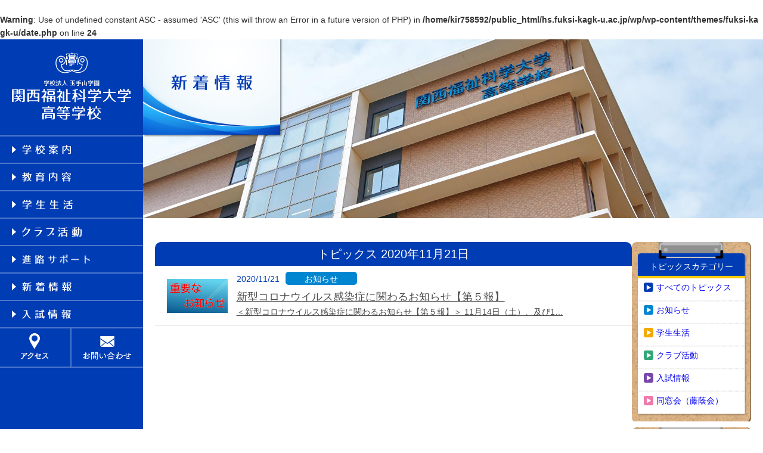

--- FILE ---
content_type: text/html; charset=UTF-8
request_url: https://www.hs.fuksi-kagk-u.ac.jp/2020/11/21/
body_size: 85551
content:
<!--アーカイブのテンプレート-->
<!doctype html>
<html dir="ltr" lang="ja">
	<head>
		<meta charset="UTF-8">
		<meta http-equiv="X-UA-Compatible" content="IE=edge">
		<meta http-equiv="content-type" content="text/html; charset=utf-8" />
		<meta http-equiv="Content-Style-Type" content="text/css" />
		<meta http-equiv="Content-Script-Type" content="text/javascript" />
		<meta name="viewport" content="width=device-width,initial-scale=1.0">
		
		<link href="https://www.hs.fuksi-kagk-u.ac.jp/wp/wp-content/themes/fuksi-kagk-u/images/favicon.ico" rel="shortcut icon">
		<link href="https://www.hs.fuksi-kagk-u.ac.jp/wp/wp-content/themes/fuksi-kagk-u/img/icons/apple-touch-icon-precomposed.png" rel="apple-touch-icon-precomposed">
				
		<!-- All in One SEO 4.8.5 - aioseo.com -->
		<title>2020年11月21日 | 関西福祉科学大学高等学校</title>
	<meta name="robots" content="noindex, max-image-preview:large" />
	<link rel="canonical" href="https://www.hs.fuksi-kagk-u.ac.jp/2020/11/21/" />
	<meta name="generator" content="All in One SEO (AIOSEO) 4.8.5" />
		<script type="application/ld+json" class="aioseo-schema">
			{"@context":"https:\/\/schema.org","@graph":[{"@type":"BreadcrumbList","@id":"https:\/\/www.hs.fuksi-kagk-u.ac.jp\/2020\/11\/21\/#breadcrumblist","itemListElement":[{"@type":"ListItem","@id":"https:\/\/www.hs.fuksi-kagk-u.ac.jp#listItem","position":1,"name":"\u30db\u30fc\u30e0","item":"https:\/\/www.hs.fuksi-kagk-u.ac.jp","nextItem":{"@type":"ListItem","@id":"https:\/\/www.hs.fuksi-kagk-u.ac.jp\/2020\/#listItem","name":2020}},{"@type":"ListItem","@id":"https:\/\/www.hs.fuksi-kagk-u.ac.jp\/2020\/#listItem","position":2,"name":2020,"item":"https:\/\/www.hs.fuksi-kagk-u.ac.jp\/2020\/","nextItem":{"@type":"ListItem","@id":"https:\/\/www.hs.fuksi-kagk-u.ac.jp\/2020\/11\/#listItem","name":"11"},"previousItem":{"@type":"ListItem","@id":"https:\/\/www.hs.fuksi-kagk-u.ac.jp#listItem","name":"\u30db\u30fc\u30e0"}},{"@type":"ListItem","@id":"https:\/\/www.hs.fuksi-kagk-u.ac.jp\/2020\/11\/#listItem","position":3,"name":"11","item":"https:\/\/www.hs.fuksi-kagk-u.ac.jp\/2020\/11\/","nextItem":{"@type":"ListItem","@id":"https:\/\/www.hs.fuksi-kagk-u.ac.jp\/2020\/11\/21\/#listItem","name":"21"},"previousItem":{"@type":"ListItem","@id":"https:\/\/www.hs.fuksi-kagk-u.ac.jp\/2020\/#listItem","name":2020}},{"@type":"ListItem","@id":"https:\/\/www.hs.fuksi-kagk-u.ac.jp\/2020\/11\/21\/#listItem","position":4,"name":"21","previousItem":{"@type":"ListItem","@id":"https:\/\/www.hs.fuksi-kagk-u.ac.jp\/2020\/11\/#listItem","name":"11"}}]},{"@type":"CollectionPage","@id":"https:\/\/www.hs.fuksi-kagk-u.ac.jp\/2020\/11\/21\/#collectionpage","url":"https:\/\/www.hs.fuksi-kagk-u.ac.jp\/2020\/11\/21\/","name":"2020\u5e7411\u670821\u65e5 | \u95a2\u897f\u798f\u7949\u79d1\u5b66\u5927\u5b66\u9ad8\u7b49\u5b66\u6821","inLanguage":"ja","isPartOf":{"@id":"https:\/\/www.hs.fuksi-kagk-u.ac.jp\/#website"},"breadcrumb":{"@id":"https:\/\/www.hs.fuksi-kagk-u.ac.jp\/2020\/11\/21\/#breadcrumblist"}},{"@type":"Organization","@id":"https:\/\/www.hs.fuksi-kagk-u.ac.jp\/#organization","name":"\u95a2\u897f\u798f\u7949\u79d1\u5b66\u5927\u5b66\u9ad8\u7b49\u5b66\u6821","url":"https:\/\/www.hs.fuksi-kagk-u.ac.jp\/"},{"@type":"WebSite","@id":"https:\/\/www.hs.fuksi-kagk-u.ac.jp\/#website","url":"https:\/\/www.hs.fuksi-kagk-u.ac.jp\/","name":"\u95a2\u897f\u798f\u7949\u79d1\u5b66\u5927\u5b66\u9ad8\u7b49\u5b66\u6821","inLanguage":"ja","publisher":{"@id":"https:\/\/www.hs.fuksi-kagk-u.ac.jp\/#organization"}}]}
		</script>
		<!-- All in One SEO -->

<style type="text/css">
img.wp-smiley,
img.emoji {
	display: inline !important;
	border: none !important;
	box-shadow: none !important;
	height: 1em !important;
	width: 1em !important;
	margin: 0 0.07em !important;
	vertical-align: -0.1em !important;
	background: none !important;
	padding: 0 !important;
}
</style>
	<link rel='stylesheet' id='style_css-css' href='https://www.hs.fuksi-kagk-u.ac.jp/wp/wp-content/themes/fuksi-kagk-u/style.css?ver=6.1.9' type='text/css' media='all' />
<link rel='stylesheet' id='wp-block-library-css' href='https://www.hs.fuksi-kagk-u.ac.jp/wp/wp-includes/css/dist/block-library/style.min.css?ver=6.1.9' type='text/css' media='all' />
<style id='pdfemb-pdf-embedder-viewer-style-inline-css' type='text/css'>
.wp-block-pdfemb-pdf-embedder-viewer{max-width:none}

</style>
<link rel='stylesheet' id='classic-theme-styles-css' href='https://www.hs.fuksi-kagk-u.ac.jp/wp/wp-includes/css/classic-themes.min.css?ver=1' type='text/css' media='all' />
<style id='global-styles-inline-css' type='text/css'>
body{--wp--preset--color--black: #000000;--wp--preset--color--cyan-bluish-gray: #abb8c3;--wp--preset--color--white: #ffffff;--wp--preset--color--pale-pink: #f78da7;--wp--preset--color--vivid-red: #cf2e2e;--wp--preset--color--luminous-vivid-orange: #ff6900;--wp--preset--color--luminous-vivid-amber: #fcb900;--wp--preset--color--light-green-cyan: #7bdcb5;--wp--preset--color--vivid-green-cyan: #00d084;--wp--preset--color--pale-cyan-blue: #8ed1fc;--wp--preset--color--vivid-cyan-blue: #0693e3;--wp--preset--color--vivid-purple: #9b51e0;--wp--preset--gradient--vivid-cyan-blue-to-vivid-purple: linear-gradient(135deg,rgba(6,147,227,1) 0%,rgb(155,81,224) 100%);--wp--preset--gradient--light-green-cyan-to-vivid-green-cyan: linear-gradient(135deg,rgb(122,220,180) 0%,rgb(0,208,130) 100%);--wp--preset--gradient--luminous-vivid-amber-to-luminous-vivid-orange: linear-gradient(135deg,rgba(252,185,0,1) 0%,rgba(255,105,0,1) 100%);--wp--preset--gradient--luminous-vivid-orange-to-vivid-red: linear-gradient(135deg,rgba(255,105,0,1) 0%,rgb(207,46,46) 100%);--wp--preset--gradient--very-light-gray-to-cyan-bluish-gray: linear-gradient(135deg,rgb(238,238,238) 0%,rgb(169,184,195) 100%);--wp--preset--gradient--cool-to-warm-spectrum: linear-gradient(135deg,rgb(74,234,220) 0%,rgb(151,120,209) 20%,rgb(207,42,186) 40%,rgb(238,44,130) 60%,rgb(251,105,98) 80%,rgb(254,248,76) 100%);--wp--preset--gradient--blush-light-purple: linear-gradient(135deg,rgb(255,206,236) 0%,rgb(152,150,240) 100%);--wp--preset--gradient--blush-bordeaux: linear-gradient(135deg,rgb(254,205,165) 0%,rgb(254,45,45) 50%,rgb(107,0,62) 100%);--wp--preset--gradient--luminous-dusk: linear-gradient(135deg,rgb(255,203,112) 0%,rgb(199,81,192) 50%,rgb(65,88,208) 100%);--wp--preset--gradient--pale-ocean: linear-gradient(135deg,rgb(255,245,203) 0%,rgb(182,227,212) 50%,rgb(51,167,181) 100%);--wp--preset--gradient--electric-grass: linear-gradient(135deg,rgb(202,248,128) 0%,rgb(113,206,126) 100%);--wp--preset--gradient--midnight: linear-gradient(135deg,rgb(2,3,129) 0%,rgb(40,116,252) 100%);--wp--preset--duotone--dark-grayscale: url('#wp-duotone-dark-grayscale');--wp--preset--duotone--grayscale: url('#wp-duotone-grayscale');--wp--preset--duotone--purple-yellow: url('#wp-duotone-purple-yellow');--wp--preset--duotone--blue-red: url('#wp-duotone-blue-red');--wp--preset--duotone--midnight: url('#wp-duotone-midnight');--wp--preset--duotone--magenta-yellow: url('#wp-duotone-magenta-yellow');--wp--preset--duotone--purple-green: url('#wp-duotone-purple-green');--wp--preset--duotone--blue-orange: url('#wp-duotone-blue-orange');--wp--preset--font-size--small: 13px;--wp--preset--font-size--medium: 20px;--wp--preset--font-size--large: 36px;--wp--preset--font-size--x-large: 42px;--wp--preset--spacing--20: 0.44rem;--wp--preset--spacing--30: 0.67rem;--wp--preset--spacing--40: 1rem;--wp--preset--spacing--50: 1.5rem;--wp--preset--spacing--60: 2.25rem;--wp--preset--spacing--70: 3.38rem;--wp--preset--spacing--80: 5.06rem;}:where(.is-layout-flex){gap: 0.5em;}body .is-layout-flow > .alignleft{float: left;margin-inline-start: 0;margin-inline-end: 2em;}body .is-layout-flow > .alignright{float: right;margin-inline-start: 2em;margin-inline-end: 0;}body .is-layout-flow > .aligncenter{margin-left: auto !important;margin-right: auto !important;}body .is-layout-constrained > .alignleft{float: left;margin-inline-start: 0;margin-inline-end: 2em;}body .is-layout-constrained > .alignright{float: right;margin-inline-start: 2em;margin-inline-end: 0;}body .is-layout-constrained > .aligncenter{margin-left: auto !important;margin-right: auto !important;}body .is-layout-constrained > :where(:not(.alignleft):not(.alignright):not(.alignfull)){max-width: var(--wp--style--global--content-size);margin-left: auto !important;margin-right: auto !important;}body .is-layout-constrained > .alignwide{max-width: var(--wp--style--global--wide-size);}body .is-layout-flex{display: flex;}body .is-layout-flex{flex-wrap: wrap;align-items: center;}body .is-layout-flex > *{margin: 0;}:where(.wp-block-columns.is-layout-flex){gap: 2em;}.has-black-color{color: var(--wp--preset--color--black) !important;}.has-cyan-bluish-gray-color{color: var(--wp--preset--color--cyan-bluish-gray) !important;}.has-white-color{color: var(--wp--preset--color--white) !important;}.has-pale-pink-color{color: var(--wp--preset--color--pale-pink) !important;}.has-vivid-red-color{color: var(--wp--preset--color--vivid-red) !important;}.has-luminous-vivid-orange-color{color: var(--wp--preset--color--luminous-vivid-orange) !important;}.has-luminous-vivid-amber-color{color: var(--wp--preset--color--luminous-vivid-amber) !important;}.has-light-green-cyan-color{color: var(--wp--preset--color--light-green-cyan) !important;}.has-vivid-green-cyan-color{color: var(--wp--preset--color--vivid-green-cyan) !important;}.has-pale-cyan-blue-color{color: var(--wp--preset--color--pale-cyan-blue) !important;}.has-vivid-cyan-blue-color{color: var(--wp--preset--color--vivid-cyan-blue) !important;}.has-vivid-purple-color{color: var(--wp--preset--color--vivid-purple) !important;}.has-black-background-color{background-color: var(--wp--preset--color--black) !important;}.has-cyan-bluish-gray-background-color{background-color: var(--wp--preset--color--cyan-bluish-gray) !important;}.has-white-background-color{background-color: var(--wp--preset--color--white) !important;}.has-pale-pink-background-color{background-color: var(--wp--preset--color--pale-pink) !important;}.has-vivid-red-background-color{background-color: var(--wp--preset--color--vivid-red) !important;}.has-luminous-vivid-orange-background-color{background-color: var(--wp--preset--color--luminous-vivid-orange) !important;}.has-luminous-vivid-amber-background-color{background-color: var(--wp--preset--color--luminous-vivid-amber) !important;}.has-light-green-cyan-background-color{background-color: var(--wp--preset--color--light-green-cyan) !important;}.has-vivid-green-cyan-background-color{background-color: var(--wp--preset--color--vivid-green-cyan) !important;}.has-pale-cyan-blue-background-color{background-color: var(--wp--preset--color--pale-cyan-blue) !important;}.has-vivid-cyan-blue-background-color{background-color: var(--wp--preset--color--vivid-cyan-blue) !important;}.has-vivid-purple-background-color{background-color: var(--wp--preset--color--vivid-purple) !important;}.has-black-border-color{border-color: var(--wp--preset--color--black) !important;}.has-cyan-bluish-gray-border-color{border-color: var(--wp--preset--color--cyan-bluish-gray) !important;}.has-white-border-color{border-color: var(--wp--preset--color--white) !important;}.has-pale-pink-border-color{border-color: var(--wp--preset--color--pale-pink) !important;}.has-vivid-red-border-color{border-color: var(--wp--preset--color--vivid-red) !important;}.has-luminous-vivid-orange-border-color{border-color: var(--wp--preset--color--luminous-vivid-orange) !important;}.has-luminous-vivid-amber-border-color{border-color: var(--wp--preset--color--luminous-vivid-amber) !important;}.has-light-green-cyan-border-color{border-color: var(--wp--preset--color--light-green-cyan) !important;}.has-vivid-green-cyan-border-color{border-color: var(--wp--preset--color--vivid-green-cyan) !important;}.has-pale-cyan-blue-border-color{border-color: var(--wp--preset--color--pale-cyan-blue) !important;}.has-vivid-cyan-blue-border-color{border-color: var(--wp--preset--color--vivid-cyan-blue) !important;}.has-vivid-purple-border-color{border-color: var(--wp--preset--color--vivid-purple) !important;}.has-vivid-cyan-blue-to-vivid-purple-gradient-background{background: var(--wp--preset--gradient--vivid-cyan-blue-to-vivid-purple) !important;}.has-light-green-cyan-to-vivid-green-cyan-gradient-background{background: var(--wp--preset--gradient--light-green-cyan-to-vivid-green-cyan) !important;}.has-luminous-vivid-amber-to-luminous-vivid-orange-gradient-background{background: var(--wp--preset--gradient--luminous-vivid-amber-to-luminous-vivid-orange) !important;}.has-luminous-vivid-orange-to-vivid-red-gradient-background{background: var(--wp--preset--gradient--luminous-vivid-orange-to-vivid-red) !important;}.has-very-light-gray-to-cyan-bluish-gray-gradient-background{background: var(--wp--preset--gradient--very-light-gray-to-cyan-bluish-gray) !important;}.has-cool-to-warm-spectrum-gradient-background{background: var(--wp--preset--gradient--cool-to-warm-spectrum) !important;}.has-blush-light-purple-gradient-background{background: var(--wp--preset--gradient--blush-light-purple) !important;}.has-blush-bordeaux-gradient-background{background: var(--wp--preset--gradient--blush-bordeaux) !important;}.has-luminous-dusk-gradient-background{background: var(--wp--preset--gradient--luminous-dusk) !important;}.has-pale-ocean-gradient-background{background: var(--wp--preset--gradient--pale-ocean) !important;}.has-electric-grass-gradient-background{background: var(--wp--preset--gradient--electric-grass) !important;}.has-midnight-gradient-background{background: var(--wp--preset--gradient--midnight) !important;}.has-small-font-size{font-size: var(--wp--preset--font-size--small) !important;}.has-medium-font-size{font-size: var(--wp--preset--font-size--medium) !important;}.has-large-font-size{font-size: var(--wp--preset--font-size--large) !important;}.has-x-large-font-size{font-size: var(--wp--preset--font-size--x-large) !important;}
.wp-block-navigation a:where(:not(.wp-element-button)){color: inherit;}
:where(.wp-block-columns.is-layout-flex){gap: 2em;}
.wp-block-pullquote{font-size: 1.5em;line-height: 1.6;}
</style>
<link rel='stylesheet' id='dashicons-css' href='https://www.hs.fuksi-kagk-u.ac.jp/wp/wp-includes/css/dashicons.min.css?ver=6.1.9' type='text/css' media='all' />
<script type='text/javascript' src='https://www.hs.fuksi-kagk-u.ac.jp/wp/wp-includes/js/jquery/jquery.min.js?ver=3.6.1' id='jquery-core-js'></script>
<script type='text/javascript' src='https://www.hs.fuksi-kagk-u.ac.jp/wp/wp-includes/js/jquery/jquery-migrate.min.js?ver=3.3.2' id='jquery-migrate-js'></script>
<script type='text/javascript' src='https://www.hs.fuksi-kagk-u.ac.jp/wp/wp-content/themes/fuksi-kagk-u/js/common.js?ver=6.1.9' id='theme_common-js'></script>
<link rel="https://api.w.org/" href="https://www.hs.fuksi-kagk-u.ac.jp/wp-json/" /><link rel="EditURI" type="application/rsd+xml" title="RSD" href="https://www.hs.fuksi-kagk-u.ac.jp/wp/xmlrpc.php?rsd" />
<link rel="wlwmanifest" type="application/wlwmanifest+xml" href="https://www.hs.fuksi-kagk-u.ac.jp/wp/wp-includes/wlwmanifest.xml" />

<!-- Global site tag (gtag.js) - Google Analytics -->
<script async src="https://www.googletagmanager.com/gtag/js?id=UA-501133-33"></script>
<script>
  window.dataLayer = window.dataLayer || [];
  function gtag(){dataLayer.push(arguments);}
  gtag('js', new Date());

  gtag('config', 'UA-501133-33');
</script>
</head>

<br />
<b>Warning</b>:  Use of undefined constant ASC - assumed 'ASC' (this will throw an Error in a future version of PHP) in <b>/home/kir758592/public_html/hs.fuksi-kagk-u.ac.jp/wp/wp-content/themes/fuksi-kagk-u/date.php</b> on line <b>24</b><br />

<body>
	<div id="wrapper" class="page topics archive"><a name="page_top" id="page_top"></a>
    <script type='text/javascript'>console.log("cur_url:/2020/11/21/");</script>





<header id="header">
    <a href="https://www.hs.fuksi-kagk-u.ac.jp" class="logo">
          <img src="https://www.hs.fuksi-kagk-u.ac.jp/wp/wp-content/themes/fuksi-kagk-u/images/common/logo-sp.png" id="logo-sp">
    </a>
    <a class="btn_menu flex--center" id="btn_menu-sp">
      <img src="https://www.hs.fuksi-kagk-u.ac.jp/wp/wp-content/themes/fuksi-kagk-u/images/common/btn_menu.png">
    </a>
</header>
<div id="cont_menu-sp" class="sp xsp">
  <div class="cont_menu-sp--inner">
      <div class="tit_cont_menu-sp top">
          <strong>関西福祉科学大学高等学校</strong>
          <img class="btn_menu-close btn_close" src="https://www.hs.fuksi-kagk-u.ac.jp/wp/wp-content/themes/fuksi-kagk-u/images/common/btn_close.png">
      </div>
      <ul class="main_navi">
          <!-- 学校案内 -->
          <li class="tit_main_navi">
              <a href="https://www.hs.fuksi-kagk-u.ac.jp" title="学校案内" class="tit_navi">ページトップ</a>
          </li>
          <li class="tit_main_navi">
              <a href="javascript:void(0)" title="学校案内" data-menu="cont_navi-sp-1" id="tit_navi-sp-1"  class="tit_navi circle">学校案内</a>
          </li>
          <br />
<b>Warning</b>:  Use of undefined constant php - assumed 'php' (this will throw an Error in a future version of PHP) in <b>/home/kir758592/public_html/hs.fuksi-kagk-u.ac.jp/wp/wp-content/themes/fuksi-kagk-u/parts/navi.php</b> on line <b>46</b><br />
          <div class="cont_navi" id="cont_navi-sp-1" style="display:none;">
						<ul class="menu">
                            							<li class="cont_navi--item"><a href="https://www.hs.fuksi-kagk-u.ac.jp/profile/message/" title="校長からのメッセージ" class="menu-item ">校長からのメッセージ</a></li>
														<li class="cont_navi--item"><a href="https://www.hs.fuksi-kagk-u.ac.jp/profile/enkaku/" title="学園の沿革" class="menu-item ">学園の沿革</a></li>
														<li class="cont_navi--item"><a href="https://www.hs.fuksi-kagk-u.ac.jp/profile/access/#sec1" title="アクセスマップ" class="menu-item ">アクセスマップ</a></li>
														<li class="cont_navi--item"><a href="https://www.hs.fuksi-kagk-u.ac.jp/profile/access#school-bus" title="スクールバス" class="menu-item ">スクールバス</a></li>
														<li class="cont_navi--item"><a href="https://www.hs.fuksi-kagk-u.ac.jp/profile/campus/" title="キャンパスマップ" class="menu-item ">キャンパスマップ</a></li>
														<li class="cont_navi--item"><a href="https://www.hs.fuksi-kagk-u.ac.jp/profile/gakuen/" title="玉手山学園紹介" class="menu-item ">玉手山学園紹介</a></li>
														<li class="cont_navi--item"><a href="https://www.hs.fuksi-kagk-u.ac.jp/tamacafe/" title="Tama Café （食堂）" class="menu-item  ">Tama Café （食堂）</a></li>
							<li class="cont_navi--item"><a href="https://www.hs.fuksi-kagk-u.ac.jp/profile/vison/" title="教学理念" class="menu-item  ">教学理念</a></li>
							<li class="cont_navi--item"><a href="https://www.hs.fuksi-kagk-u.ac.jp/" target="_blank" title="デジタルパンフレット" class="menu-item  ">デジタルパンフレット</a></li>
						</ul>
          </div>
          <!-- 教育内容 -->
          <li class="tit_main_navi">
              <a href="javascript:void(0)" title="教育内容" data-menu="cont_navi-sp-2" id="tit_navi-sp-2" class="tit_navi circle">教育内容</a>
          </li>
          <div class="cont_navi" id="cont_navi-sp-2" style="display:none;">
              <ul class="menu">
                  <li class="cont_navi--item"><a href="https://www.hs.fuksi-kagk-u.ac.jp/education/system/" title="学習・教育システム" class="menu-item ">学習・教育システム</a></li><li class="cont_navi--item"><a href="https://www.hs.fuksi-kagk-u.ac.jp/education/learning-program/" title="夢と志を育てる学びの『仕掛け』" class="menu-item ">夢と志を育てる学びの『仕掛け』</a></li><li class="cont_navi--item"><a href="https://www.hs.fuksi-kagk-u.ac.jp/education/course/" title="コース紹介" class="menu-item ">コース紹介</a></li><li class="cont_navi--item"><a href="https://www.hs.fuksi-kagk-u.ac.jp/education/course/t-shingaku01/" title="特別進学Ⅰコース" class="menu-item ">特別進学Ⅰコース</a></li><li class="cont_navi--item"><a href="https://www.hs.fuksi-kagk-u.ac.jp/education/course/t-shingaku01_message/" title="生徒メッセージ（特進Ⅰ）" class="menu-item ">生徒メッセージ（特進Ⅰ）</a></li><li class="cont_navi--item"><a href="https://www.hs.fuksi-kagk-u.ac.jp/education/course/t-shingaku02/" title="特別進学Ⅱコース" class="menu-item ">特別進学Ⅱコース</a></li><li class="cont_navi--item"><a href="https://www.hs.fuksi-kagk-u.ac.jp/education/course/t-shingaku02_message/" title="生徒メッセージ（特進Ⅱ）" class="menu-item ">生徒メッセージ（特進Ⅱ）</a></li><li class="cont_navi--item"><a href="https://www.hs.fuksi-kagk-u.ac.jp/education/course/shingaku/" title="進学コース" class="menu-item ">進学コース</a></li><li class="cont_navi--item"><a href="https://www.hs.fuksi-kagk-u.ac.jp/education/course/shingaku_message/" title="生徒メッセージ（進学）" class="menu-item ">生徒メッセージ（進学）</a></li><li class="cont_navi--item"><a href="https://www.hs.fuksi-kagk-u.ac.jp/education/course/h-shingaku/" title="保育進学コース" class="menu-item ">保育進学コース</a></li><li class="cont_navi--item"><a href="https://www.hs.fuksi-kagk-u.ac.jp/education/course/h-shingaku_message/" title="生徒メッセージ（保育進学）" class="menu-item ">生徒メッセージ（保育進学）</a></li>              </ul>
          </div>
          <!-- 学校生活 -->
          <li class="tit_main_navi">
              <a href="javascript:void(0)" title="学校生活" data-menu="cont_navi-sp-3" id="tit_navi-sp-3" class="tit_navi circle">学校生活</a>
          </li>
          <div class="cont_navi" id="cont_navi-sp-3" style="display:none;">
              <ul class="menu">
                  <li class="cont_navi--item"><a href="https://www.hs.fuksi-kagk-u.ac.jp/school-life/" title="年間行事・制服紹介" class="menu-item ">年間行事・制服紹介</a></li><li class="cont_navi--item"><a href="/school-life/bunkasai" title="文化祭" class="menu-item ">文化祭</a></li><li class="cont_navi--item"><a href="/school-life/taiikusai" title="体育祭" class="menu-item ">体育祭</a></li><li class="cont_navi--item"><a href="/school-life/ryokou" title="修学旅行" class="menu-item ">修学旅行</a></li>              </ul>
          </div>
          <!-- クラブ活動 -->
          <li class="tit_main_navi">
              <a href="javascript:void(0)" title="クラブ活動" data-menu="cont_navi-sp-4" id="tit_navi-sp-4" class="tit_navi circle">クラブ活動</a>
          </li>
          <div class="cont_navi" id="cont_navi-sp-4" style="display:none;">
              <ul class="menu">
                  <li class="cont_navi--item"><a href="https://www.hs.fuksi-kagk-u.ac.jp/club/" title="クラブ紹介" class="menu-item ">クラブ紹介</a></li>                  <!--体育クラブ-->
                                                          <li class="cont_navi--item"><a href="https://www.hs.fuksi-kagk-u.ac.jp/club/handball/" title="" class="menu-item ">ハンドボール部</a></li>
                                                          <li class="cont_navi--item"><a href="https://www.hs.fuksi-kagk-u.ac.jp/club/joshi-basketball/" title="" class="menu-item ">女子バスケットボール部</a></li>
                                                          <li class="cont_navi--item"><a href="https://www.hs.fuksi-kagk-u.ac.jp/club/danshi-basketball/" title="" class="menu-item ">男子バスケットボール部</a></li>
                                                          <li class="cont_navi--item"><a href="https://www.hs.fuksi-kagk-u.ac.jp/club/dancebaton/" title="" class="menu-item ">ダンス部</a></li>
                                                          <li class="cont_navi--item"><a href="https://www.hs.fuksi-kagk-u.ac.jp/club/suiei/" title="" class="menu-item ">水泳部</a></li>
                                                          <li class="cont_navi--item"><a href="https://www.hs.fuksi-kagk-u.ac.jp/club/kendou/" title="" class="menu-item ">剣道部</a></li>
                                                          <li class="cont_navi--item"><a href="https://www.hs.fuksi-kagk-u.ac.jp/club/joshi-softtennis/" title="" class="menu-item ">女子テニス部</a></li>
                                                          <li class="cont_navi--item"><a href="https://www.hs.fuksi-kagk-u.ac.jp/club/danshi-softtennis/" title="" class="menu-item ">男子テニス部</a></li>
                                                          <li class="cont_navi--item"><a href="https://www.hs.fuksi-kagk-u.ac.jp/club/softball/" title="" class="menu-item ">ソフトボール部</a></li>
                                                          <li class="cont_navi--item"><a href="https://www.hs.fuksi-kagk-u.ac.jp/club/rikujou/" title="" class="menu-item ">陸上競技部</a></li>
                                                          <li class="cont_navi--item"><a href="https://www.hs.fuksi-kagk-u.ac.jp/club/soccer/" title="" class="menu-item ">サッカー部<small>（強化指定クラブ）</small></a></li>
                                                          <li class="cont_navi--item"><a href="https://www.hs.fuksi-kagk-u.ac.jp/club/takkyuu/" title="" class="menu-item ">卓球部<small>（強化指定クラブ）</small></a></li>
                                                          <li class="cont_navi--item"><a href="https://www.hs.fuksi-kagk-u.ac.jp/club/volleyball/" title="" class="menu-item ">バレーボール部<small>（強化指定クラブ）</small></a></li>
                                                          <li class="cont_navi--item"><a href="https://www.hs.fuksi-kagk-u.ac.jp/club/naginata/" title="" class="menu-item ">なぎなた部<small>（強化指定クラブ）</small></a></li>
                                                          <li class="cont_navi--item"><a href="https://www.hs.fuksi-kagk-u.ac.jp/club/nipponkempo/" title="" class="menu-item ">日本拳法部<small>（強化指定クラブ）</small></a></li>
                                                          <li class="cont_navi--item"><a href="https://www.hs.fuksi-kagk-u.ac.jp/club/badminton/" title="" class="menu-item ">バドミントン部<small>（強化指定クラブ）</small></a></li>
                                    <!--文化クラブ-->
                                                              <li class="cont_navi--item"><a href="https://www.hs.fuksi-kagk-u.ac.jp/club/jinkengakushuu/" title="" class="menu-item ">人権学習部</a></li>
                                                              <li class="cont_navi--item"><a href="https://www.hs.fuksi-kagk-u.ac.jp/club/wadaiko/" title="" class="menu-item ">和太鼓部</a></li>
                                                              <li class="cont_navi--item"><a href="https://www.hs.fuksi-kagk-u.ac.jp/club/housou/" title="" class="menu-item ">放送部</a></li>
                                                              <li class="cont_navi--item"><a href="https://www.hs.fuksi-kagk-u.ac.jp/club/handmade/" title="" class="menu-item ">ハンドメイド部</a></li>
                                                              <li class="cont_navi--item"><a href="https://www.hs.fuksi-kagk-u.ac.jp/club/bijutsu-manga/" title="" class="menu-item ">美術・漫画研究部</a></li>
                                                              <li class="cont_navi--item"><a href="https://www.hs.fuksi-kagk-u.ac.jp/club/shashin/" title="" class="menu-item ">写真部</a></li>
                                                              <li class="cont_navi--item"><a href="https://www.hs.fuksi-kagk-u.ac.jp/club/shodou/" title="" class="menu-item ">書道部</a></li>
                                                              <li class="cont_navi--item"><a href="https://www.hs.fuksi-kagk-u.ac.jp/club/sadou/" title="" class="menu-item ">茶道部</a></li>
                                                              <li class="cont_navi--item"><a href="https://www.hs.fuksi-kagk-u.ac.jp/club/engeki/" title="" class="menu-item ">演劇部</a></li>
                                                              <li class="cont_navi--item"><a href="https://www.hs.fuksi-kagk-u.ac.jp/club/guitar/" title="" class="menu-item ">ギター部</a></li>
                                                              <li class="cont_navi--item"><a href="https://www.hs.fuksi-kagk-u.ac.jp/club/soukyoku/" title="" class="menu-item ">箏曲部</a></li>
                                                              <li class="cont_navi--item"><a href="https://www.hs.fuksi-kagk-u.ac.jp/club/suisougaku/" title="" class="menu-item ">吹奏楽部<small>（強化指定クラブ）</small></a></li>
                                    <!--同好会-->
              </ul>
          </div>
          <!-- 進路情報 -->
          <li class="tit_main_navi">
              <a href="javascript:void(0)" title="進路サポート" data-menu="cont_navi-sp-5" id="tit_navi-sp-5" class="tit_navi circle">進路サポート</a>
          </li>
          <div class="cont_navi" id="cont_navi-sp-5" style="display:none;">
              <ul class="menu">
                  <li class="cont_navi--item"><a href="https://www.hs.fuksi-kagk-u.ac.jp/shinro/shidou/" title="進路指導" class="menu-item ">進路指導</a></li><li class="cont_navi--item"><a href="https://www.hs.fuksi-kagk-u.ac.jp/shinro/jisseki/" title="進路実績" class="menu-item ">進路実績</a></li><li class="cont_navi--item"><a href="https://www.hs.fuksi-kagk-u.ac.jp/shinro/shokushu/" title="併設校からめざせる職業と資格" class="menu-item ">併設校からめざせる職業と資格</a></li>              </ul>
          </div>
          <!-- 新着情報 -->
          <li class="tit_main_navi">
                             <a href="javascript:void(0)"  data-menu="cont_navi-sp-7" id="tit_navi-sp-7" title="新着情報" class="tit_navi circle topics ">新着情報</a>
          </li>
          <div class="cont_navi" id="cont_navi-sp-7" style="display:none;">
              <ul class="menu">
                  			      <li class="cont_navi--item"><a href="https://www.hs.fuksi-kagk-u.ac.jp/topics/" title="すべてのトピックス" class="menu-item ">すべてのトピックス</a></li>
                  			      <li class="cont_navi--item"><a href="https://www.hs.fuksi-kagk-u.ac.jp/topics/info" title="お知らせ" class="menu-item ">お知らせ</a></li>
                  			      <li class="cont_navi--item"><a href="https://www.hs.fuksi-kagk-u.ac.jp/topics/school-life" title="学校生活" class="menu-item ">学校生活</a></li>
                  			      <li class="cont_navi--item"><a href="https://www.hs.fuksi-kagk-u.ac.jp/topics/club" title="クラブ活動" class="menu-item ">クラブ活動</a></li>
                  			      <li class="cont_navi--item"><a href="https://www.hs.fuksi-kagk-u.ac.jp/topics/nyuushi" title="入試情報" class="menu-item ">入試情報</a></li>
                  			      <li class="cont_navi--item"><a href="https://www.hs.fuksi-kagk-u.ac.jp/topics/reunion" title="同窓会（藤蔭会）" class="menu-item last ">同窓会（藤蔭会）</a></li>
              </ul>
          </div>
          <!-- 入試情報 -->
          <li class="tit_main_navi">
              <a href="javascript:void(0)" title="入試情報" data-menu="cont_navi-sp-6" id="tit_navi-sp-6" class="tit_navi circle">入試情報</a>
          </li>
          <div class="cont_navi" id="cont_navi-sp-6" style="display:none;">
              <ul class="menu">
                  <li class="cont_navi--item"><a href="https://www.hs.fuksi-kagk-u.ac.jp/nyuushi/youkou/" title="生徒募集要項" class="menu-item ">生徒募集要項</a></li><li class="cont_navi--item"><a href="https://www.hs.fuksi-kagk-u.ac.jp/nyuushi/gakuhi/" title="学費・奨学金" class="menu-item ">学費・奨学金</a></li><li class="cont_navi--item"><a href="https://www.hs.fuksi-kagk-u.ac.jp/nyuushi/kekka/" title="入試結果" class="menu-item ">入試結果</a></li><li class="cont_navi--item"><a href="https://www.hs.fuksi-kagk-u.ac.jp/?page_id=169" title="資料請求" class="menu-item ">資料請求</a></li><li class="cont_navi--item"><a href="/open-campus_top/" title="オープンキャンパス" class="menu-item ">オープンキャンパス</a></li>              </ul>
          </div>
          <!-- よくあるご質問 -->
          <li class="tit_main_navi">
              <a href="javascript:void(0)" title="よくあるご質問" data-menu="cont_navi-sp-8" id="tit_navi-sp-8" class="tit_navi circle">よくあるご質問</a>
          </li>
          <div class="cont_navi" id="cont_navi-sp-8" style="display:none;">
              <ul class="menu">
                                <li class="cont_navi--item"><a href="https://www.hs.fuksi-kagk-u.ac.jp/faq#sec2" title="学校について" class="menu-item ">学校について</a></li>
                  <li class="cont_navi--item"><a href="https://www.hs.fuksi-kagk-u.ac.jp/faq#sec3" title="学生生活について" class="menu-item">学生生活について</a></li>
                  <li class="cont_navi--item"><a href="https://www.hs.fuksi-kagk-u.ac.jp/faq#sec4" title="授業について" class="menu-item">授業について</a></li>
                  <li class="cont_navi--item"><a href="https://www.hs.fuksi-kagk-u.ac.jp/faq#sec5" title="進路について" class="menu-item">進路について</a></li>
                  <li class="cont_navi--item"><a href="https://www.hs.fuksi-kagk-u.ac.jp/faq#sec6" title="入試について" class="menu-item last">入試について</a></li>
              </ul>
          </div>

          <li class="tit_main_navi">
                            <a href="https://www.hs.fuksi-kagk-u.ac.jp/movie" title="動画アーカイブス" class="tit_navi circle ">動画アーカイブス</a>
          </li>
          <li class="tit_main_navi">
                            <a href="https://www.hs.fuksi-kagk-u.ac.jp/contact" title="お問い合わせ" class="tit_navi  circle ">お問い合わせ</a>
          </li>
          <li class="tit_main_navi">
                            <a href="https://www.hs.fuksi-kagk-u.ac.jp/open-campus" title="オープンキャンパス" class="tit_navi  circle ">オープンキャンパス</a>
          </li>
          <li class="tit_main_navi">
                            <a href="https://www.hs.fuksi-kagk-u.ac.jp/request" title="資料請求" class="tit_navi  circle ">資料請求</a>
          </li>
          <li class="tit_main_navi">
                            <a href="https://www.hs.fuksi-kagk-u.ac.jp/recruit" title="採用情報" class="tit_navi  circle ">採用情報</a>
          </li>
          <li class="tit_main_navi">
                            <a href="https://www.hs.fuksi-kagk-u.ac.jp/public-info" title="学校評価及び財務情報" class="tit_navi  circle ">学校評価及び財務情報</a>
          </li>
          <li class="tit_main_navi">
              <a href="https://www.hs.fuksi-kagk-u.ac.jp/wp/wp-content/uploads/2019/06/ijimeboushi-1.pdf" target="_blank" title="学校いじめ防止基本方針" class="tit_navi  circle">学校いじめ防止基本方針</a>
          </li>
          <li class="tit_main_navi">
                            <a href="https://www.hs.fuksi-kagk-u.ac.jp/jukensei" title="各種証明ダウンロード" class="tit_navi  circle ">受験生の方</a>
          </li>
          <li class="tit_main_navi">
                            <a href="https://www.hs.fuksi-kagk-u.ac.jp/hogosha" title="各種証明ダウンロード" class="tit_navi  circle ">保護者・在校生の方</a>
          </li>
          <li class="tit_main_navi">
                            <a href="https://www.hs.fuksi-kagk-u.ac.jp/sotsugyousei" title="各種証明ダウンロード" class="tit_navi  circle ">卒業生の方</a>
          </li>

          <!-- 玉手山学園グループ -->
          <li class="tit_main_navi">
              <a href="javascript:void(0)" title="玉手山学園グループ" data-menu="cont_navi-sp-9" id="tit_navi-sp-9" class="tit_navi circle">玉手山学園グループ</a>
          </li>
          <div class="cont_navi" id="cont_navi-sp-9">
              <ul class="menu">
                  <li><a href="http://www.houjin.fuksi-kagk-u.ac.jp/" target="_blank" title="学校法人玉手山学園" class="menu-item">学校法人玉手山学園</a></li>
                  <li><a href="https://www.fuksi-kagk-u.ac.jp/" title="関西福祉科学大学" target="_blank" class="menu-item">関西福祉科学大学</a></li>
                  <li><a href="https://www.kwc.ac.jp/" title="関西女子短期大学" target="_blank" class="menu-item">関西女子短期大学</a></li>
                  <li><a href="https://kwck.ed.jp/" title="関西女子短期大学付属幼稚園" target="_blank" class="menu-item">関西女子短期大学付属幼稚園</a></li>
              </ul>
          </div>

          <a class="tit_cont_menu-sp">
              <span>メニューを閉じる</span>
              <img src="https://www.hs.fuksi-kagk-u.ac.jp/wp/wp-content/themes/fuksi-kagk-u/images/common/btn_close.png" class="btn_menu-close btn_close">
          </a>
      </ul>
  </div>
</div>
    <!-- contents start -->
	  <div id="contents">
	    <!-- main start -->
	    <main id="main">

			<div class="header_image">
	<p class="main-tit"><span class="main-tit_ja">関西福祉科学大学高等学校</span></p></div>










			<div class="cont">
				<div class="flex_cont block-padding">
					<div class="cont_main">
                        <h2 class="single_title-cat">トピックス 2020年11月21日</h2>

                        <ul class="topics-list"><li>
                                      <a href="https://www.hs.fuksi-kagk-u.ac.jp/topics/info/2020/11/21/12982/" class="topic-list--item"><span class="topic_thumbnail_box" style="background-image: url(https://www.hs.fuksi-kagk-u.ac.jp/wp/wp-content/uploads/2020/11/78692eb8438a92f7e11a516981ad7fad.jpg);"></span><div class="topic_cont">
                                              <p><span class="topic_date">2020/11/21</span><span class="topic_tag info">お知らせ</span></p>
                                              <p class="topic_tit">新型コロナウイルス感染症に関わるお知らせ【第５報】</p>
                                              <p class="topic_desc">＜新型コロナウイルス感染症に関わるお知らせ【第５報】＞
11月14日（土）、及び1…</p>
                                          </div>
                                      </a>
                                    </li></ul><div class="archives_pagination pagination">

</div>

					</div>
					<div class="cont_sidebar">
						<div class="topics_cat-sideber"><div class="topics_cat-list m_b10">
            <span class="topics_cat-title">トピックスカテゴリー</span>
            <ul class="">
            <li class="topics_cat-list--item"><a class="all" href="https://www.hs.fuksi-kagk-u.ac.jp/topics">すべてのトピックス</a></li>
            <li class="topics_cat-list--item"><a class="info" href="https://www.hs.fuksi-kagk-u.ac.jp/topics/info">お知らせ</a></li>
            <li class="topics_cat-list--item"><a class="school-life" href="https://www.hs.fuksi-kagk-u.ac.jp/topics/school-life">学生生活</a></li>
            <li class="topics_cat-list--item"><a class="club" href="https://www.hs.fuksi-kagk-u.ac.jp/topics/club">クラブ活動</a></li>
            <li class="topics_cat-list--item"><a class="nyuushi" href="https://www.hs.fuksi-kagk-u.ac.jp/topics/nyuushi">入試情報</a></li>
            <li class="topics_cat-list--item"><a class="reunion" href="https://www.hs.fuksi-kagk-u.ac.jp/topics/reunion">同窓会（藤蔭会）</a></li>
            </ul>
        </div><div id="wp-calendar">
    <span class="caption">2020年11月</span>
    <table >
    <thead>
    <tr>
		<th scope="col" title="月曜日">月</th>
		<th scope="col" title="火曜日">火</th>
		<th scope="col" title="水曜日">水</th>
		<th scope="col" title="木曜日">木</th>
		<th scope="col" title="金曜日">金</th>
		<th scope="col" title="土曜日">土</th>
		<th scope="col" title="日曜日">日</th>
    </tr>
    </thead>

    <div class="pagenation flex_cont">
		<p id="prev"><a href="https://www.hs.fuksi-kagk-u.ac.jp/2020/10/"><img width="15" src="https://www.hs.fuksi-kagk-u.ac.jp/wp/wp-content/themes/fuksi-kagk-u/images/topics/btn_calendar-prev.png"></a></p>
		<p id="next"><a href="https://www.hs.fuksi-kagk-u.ac.jp/2020/12/"><img width="15" src="https://www.hs.fuksi-kagk-u.ac.jp/wp/wp-content/themes/fuksi-kagk-u/images/topics/btn_calendar-next.png"></a></p>
    </div>

    <tbody>
    <tr>
		<td colspan="6" class="pad">&nbsp;</td><td><span class="my_calendar_span">1</span></td>
	</tr>
	<tr>
		<td><span class="my_calendar_span">2</span></td><td><span class="my_calendar_span">3</span></td><td><span class="my_calendar_span">4</span></td><td><span class="my_calendar_span">5</span></td><td><span class="my_calendar_span">6</span></td><td><span class="my_calendar_span">7</span></td><td><span class="my_calendar_span">8</span></td>
	</tr>
	<tr>
		<td><span class="my_calendar_span">9</span></td><td><span class="my_calendar_span">10</span></td><td><span class="my_calendar_span">11</span></td><td><span class="my_calendar_span">12</span></td><td><span class="my_calendar_span">13</span></td><td><span class="my_calendar_span">14</span></td><td><span class="my_calendar_span">15</span></td>
	</tr>
	<tr>
		<td><span class="my_calendar_span"><a class="my_calendar_class" href="https://www.hs.fuksi-kagk-u.ac.jp/2020/11/16/" aria-label="2020年11月16日 に投稿を公開">16</a></span></td><td><span class="my_calendar_span"><a class="my_calendar_class" href="https://www.hs.fuksi-kagk-u.ac.jp/2020/11/17/" aria-label="2020年11月17日 に投稿を公開">17</a></span></td><td><span class="my_calendar_span"><a class="my_calendar_class" href="https://www.hs.fuksi-kagk-u.ac.jp/2020/11/18/" aria-label="2020年11月18日 に投稿を公開">18</a></span></td><td><span class="my_calendar_span"><a class="my_calendar_class" href="https://www.hs.fuksi-kagk-u.ac.jp/2020/11/19/" aria-label="2020年11月19日 に投稿を公開">19</a></span></td><td><span class="my_calendar_span">20</span></td><td><span class="my_calendar_span"><a class="my_calendar_class" href="https://www.hs.fuksi-kagk-u.ac.jp/2020/11/21/" aria-label="2020年11月21日 に投稿を公開">21</a></span></td><td><span class="my_calendar_span"><a class="my_calendar_class" href="https://www.hs.fuksi-kagk-u.ac.jp/2020/11/22/" aria-label="2020年11月22日 に投稿を公開">22</a></span></td>
	</tr>
	<tr>
		<td><span class="my_calendar_span">23</span></td><td><span class="my_calendar_span"><a class="my_calendar_class" href="https://www.hs.fuksi-kagk-u.ac.jp/2020/11/24/" aria-label="2020年11月24日 に投稿を公開">24</a></span></td><td><span class="my_calendar_span">25</span></td><td><span class="my_calendar_span">26</span></td><td><span class="my_calendar_span">27</span></td><td><span class="my_calendar_span">28</span></td><td><span class="my_calendar_span">29</span></td>
	</tr>
	<tr>
		<td><span class="my_calendar_span">30</span></td>
		<td class="pad" colspan="6">&nbsp;</td>
	</tr>
	</tbody>
	</table></div><div class="topics_archives m_t10">
            <p class="topics_archives-title">アーカイブス</p><a href="javascript:void(0)" data-menu="archives_menu-2026" class="topics_archives-year active">2026年</a><ul id="archives_menu-2026" class="active"><li><a href="https://www.hs.fuksi-kagk-u.ac.jp/2026/01">1月(12)</a></li></ul><a href="javascript:void(0)" data-menu="archives_menu-2025" class="topics_archives-year">2025年</a><ul id="archives_menu-2025" style="display:none;"><li><a href="https://www.hs.fuksi-kagk-u.ac.jp/2025/12">12月(27)</a></li><li><a href="https://www.hs.fuksi-kagk-u.ac.jp/2025/11">11月(21)</a></li><li><a href="https://www.hs.fuksi-kagk-u.ac.jp/2025/10">10月(14)</a></li><li><a href="https://www.hs.fuksi-kagk-u.ac.jp/2025/09">9月(12)</a></li><li><a href="https://www.hs.fuksi-kagk-u.ac.jp/2025/08">8月(29)</a></li><li><a href="https://www.hs.fuksi-kagk-u.ac.jp/2025/07">7月(20)</a></li><li><a href="https://www.hs.fuksi-kagk-u.ac.jp/2025/06">6月(103)</a></li><li><a href="https://www.hs.fuksi-kagk-u.ac.jp/2025/05">5月(8)</a></li><li><a href="https://www.hs.fuksi-kagk-u.ac.jp/2025/04">4月(19)</a></li><li><a href="https://www.hs.fuksi-kagk-u.ac.jp/2025/03">3月(7)</a></li><li><a href="https://www.hs.fuksi-kagk-u.ac.jp/2025/02">2月(4)</a></li><li><a href="https://www.hs.fuksi-kagk-u.ac.jp/2025/01">1月(15)</a></li></ul><a href="javascript:void(0)" data-menu="archives_menu-2024" class="topics_archives-year">2024年</a><ul id="archives_menu-2024" style="display:none;"><li><a href="https://www.hs.fuksi-kagk-u.ac.jp/2024/12">12月(17)</a></li><li><a href="https://www.hs.fuksi-kagk-u.ac.jp/2024/11">11月(21)</a></li><li><a href="https://www.hs.fuksi-kagk-u.ac.jp/2024/10">10月(31)</a></li><li><a href="https://www.hs.fuksi-kagk-u.ac.jp/2024/09">9月(7)</a></li><li><a href="https://www.hs.fuksi-kagk-u.ac.jp/2024/08">8月(31)</a></li><li><a href="https://www.hs.fuksi-kagk-u.ac.jp/2024/07">7月(32)</a></li><li><a href="https://www.hs.fuksi-kagk-u.ac.jp/2024/06">6月(52)</a></li><li><a href="https://www.hs.fuksi-kagk-u.ac.jp/2024/05">5月(24)</a></li><li><a href="https://www.hs.fuksi-kagk-u.ac.jp/2024/04">4月(18)</a></li><li><a href="https://www.hs.fuksi-kagk-u.ac.jp/2024/03">3月(11)</a></li><li><a href="https://www.hs.fuksi-kagk-u.ac.jp/2024/02">2月(12)</a></li><li><a href="https://www.hs.fuksi-kagk-u.ac.jp/2024/01">1月(17)</a></li></ul><a href="javascript:void(0)" data-menu="archives_menu-2023" class="topics_archives-year">2023年</a><ul id="archives_menu-2023" style="display:none;"><li><a href="https://www.hs.fuksi-kagk-u.ac.jp/2023/12">12月(29)</a></li><li><a href="https://www.hs.fuksi-kagk-u.ac.jp/2023/11">11月(24)</a></li><li><a href="https://www.hs.fuksi-kagk-u.ac.jp/2023/10">10月(17)</a></li><li><a href="https://www.hs.fuksi-kagk-u.ac.jp/2023/09">9月(20)</a></li><li><a href="https://www.hs.fuksi-kagk-u.ac.jp/2023/08">8月(33)</a></li><li><a href="https://www.hs.fuksi-kagk-u.ac.jp/2023/07">7月(8)</a></li><li><a href="https://www.hs.fuksi-kagk-u.ac.jp/2023/06">6月(35)</a></li><li><a href="https://www.hs.fuksi-kagk-u.ac.jp/2023/05">5月(25)</a></li><li><a href="https://www.hs.fuksi-kagk-u.ac.jp/2023/04">4月(18)</a></li><li><a href="https://www.hs.fuksi-kagk-u.ac.jp/2023/03">3月(11)</a></li><li><a href="https://www.hs.fuksi-kagk-u.ac.jp/2023/02">2月(15)</a></li><li><a href="https://www.hs.fuksi-kagk-u.ac.jp/2023/01">1月(4)</a></li></ul><a href="javascript:void(0)" data-menu="archives_menu-2022" class="topics_archives-year">2022年</a><ul id="archives_menu-2022" style="display:none;"><li><a href="https://www.hs.fuksi-kagk-u.ac.jp/2022/12">12月(43)</a></li><li><a href="https://www.hs.fuksi-kagk-u.ac.jp/2022/11">11月(27)</a></li><li><a href="https://www.hs.fuksi-kagk-u.ac.jp/2022/10">10月(18)</a></li><li><a href="https://www.hs.fuksi-kagk-u.ac.jp/2022/09">9月(9)</a></li><li><a href="https://www.hs.fuksi-kagk-u.ac.jp/2022/08">8月(26)</a></li><li><a href="https://www.hs.fuksi-kagk-u.ac.jp/2022/07">7月(21)</a></li><li><a href="https://www.hs.fuksi-kagk-u.ac.jp/2022/06">6月(34)</a></li><li><a href="https://www.hs.fuksi-kagk-u.ac.jp/2022/05">5月(16)</a></li><li><a href="https://www.hs.fuksi-kagk-u.ac.jp/2022/04">4月(35)</a></li><li><a href="https://www.hs.fuksi-kagk-u.ac.jp/2022/03">3月(18)</a></li><li><a href="https://www.hs.fuksi-kagk-u.ac.jp/2022/02">2月(16)</a></li><li><a href="https://www.hs.fuksi-kagk-u.ac.jp/2022/01">1月(4)</a></li></ul><a href="javascript:void(0)" data-menu="archives_menu-2021" class="topics_archives-year">2021年</a><ul id="archives_menu-2021" style="display:none;"><li><a href="https://www.hs.fuksi-kagk-u.ac.jp/2021/12">12月(31)</a></li><li><a href="https://www.hs.fuksi-kagk-u.ac.jp/2021/11">11月(39)</a></li><li><a href="https://www.hs.fuksi-kagk-u.ac.jp/2021/10">10月(23)</a></li><li><a href="https://www.hs.fuksi-kagk-u.ac.jp/2021/09">9月(3)</a></li><li><a href="https://www.hs.fuksi-kagk-u.ac.jp/2021/08">8月(33)</a></li><li><a href="https://www.hs.fuksi-kagk-u.ac.jp/2021/07">7月(14)</a></li><li><a href="https://www.hs.fuksi-kagk-u.ac.jp/2021/06">6月(7)</a></li><li><a href="https://www.hs.fuksi-kagk-u.ac.jp/2021/05">5月(13)</a></li><li><a href="https://www.hs.fuksi-kagk-u.ac.jp/2021/04">4月(8)</a></li><li><a href="https://www.hs.fuksi-kagk-u.ac.jp/2021/03">3月(18)</a></li><li><a href="https://www.hs.fuksi-kagk-u.ac.jp/2021/02">2月(2)</a></li><li><a href="https://www.hs.fuksi-kagk-u.ac.jp/2021/01">1月(5)</a></li></ul><a href="javascript:void(0)" data-menu="archives_menu-2020" class="topics_archives-year">2020年</a><ul id="archives_menu-2020" style="display:none;"><li><a href="https://www.hs.fuksi-kagk-u.ac.jp/2020/12">12月(30)</a></li><li><a href="https://www.hs.fuksi-kagk-u.ac.jp/2020/11">11月(12)</a></li><li><a href="https://www.hs.fuksi-kagk-u.ac.jp/2020/10">10月(13)</a></li><li><a href="https://www.hs.fuksi-kagk-u.ac.jp/2020/09">9月(5)</a></li><li><a href="https://www.hs.fuksi-kagk-u.ac.jp/2020/08">8月(12)</a></li><li><a href="https://www.hs.fuksi-kagk-u.ac.jp/2020/07">7月(2)</a></li><li><a href="https://www.hs.fuksi-kagk-u.ac.jp/2020/06">6月(7)</a></li><li><a href="https://www.hs.fuksi-kagk-u.ac.jp/2020/05">5月(14)</a></li><li><a href="https://www.hs.fuksi-kagk-u.ac.jp/2020/04">4月(22)</a></li><li><a href="https://www.hs.fuksi-kagk-u.ac.jp/2020/03">3月(6)</a></li><li><a href="https://www.hs.fuksi-kagk-u.ac.jp/2020/02">2月(6)</a></li><li><a href="https://www.hs.fuksi-kagk-u.ac.jp/2020/01">1月(7)</a></li></ul><a href="javascript:void(0)" data-menu="archives_menu-2019" class="topics_archives-year">2019年</a><ul id="archives_menu-2019" style="display:none;"><li><a href="https://www.hs.fuksi-kagk-u.ac.jp/2019/12">12月(5)</a></li><li><a href="https://www.hs.fuksi-kagk-u.ac.jp/2019/11">11月(9)</a></li><li><a href="https://www.hs.fuksi-kagk-u.ac.jp/2019/10">10月(8)</a></li><li><a href="https://www.hs.fuksi-kagk-u.ac.jp/2019/09">9月(11)</a></li><li><a href="https://www.hs.fuksi-kagk-u.ac.jp/2019/08">8月(5)</a></li><li><a href="https://www.hs.fuksi-kagk-u.ac.jp/2019/07">7月(4)</a></li><li><a href="https://www.hs.fuksi-kagk-u.ac.jp/2019/06">6月(17)</a></li><li><a href="https://www.hs.fuksi-kagk-u.ac.jp/2019/05">5月(7)</a></li><li><a href="https://www.hs.fuksi-kagk-u.ac.jp/2019/04">4月(5)</a></li><li><a href="https://www.hs.fuksi-kagk-u.ac.jp/2019/03">3月(2)</a></li><li><a href="https://www.hs.fuksi-kagk-u.ac.jp/2019/02">2月(3)</a></li><li><a href="https://www.hs.fuksi-kagk-u.ac.jp/2019/01">1月(3)</a></li></ul><a href="javascript:void(0)" data-menu="archives_menu-2018" class="topics_archives-year">2018年</a><ul id="archives_menu-2018" style="display:none;"><li><a href="https://www.hs.fuksi-kagk-u.ac.jp/2018/12">12月(3)</a></li><li><a href="https://www.hs.fuksi-kagk-u.ac.jp/2018/11">11月(3)</a></li><li><a href="https://www.hs.fuksi-kagk-u.ac.jp/2018/10">10月(1)</a></li><li><a href="https://www.hs.fuksi-kagk-u.ac.jp/2018/09">9月(4)</a></li><li><a href="https://www.hs.fuksi-kagk-u.ac.jp/2018/08">8月(11)</a></li><li><a href="https://www.hs.fuksi-kagk-u.ac.jp/2018/07">7月(3)</a></li><li><a href="https://www.hs.fuksi-kagk-u.ac.jp/2018/06">6月(16)</a></li><li><a href="https://www.hs.fuksi-kagk-u.ac.jp/2018/05">5月(10)</a></li><li><a href="https://www.hs.fuksi-kagk-u.ac.jp/2018/04">4月(2)</a></li><li><a href="https://www.hs.fuksi-kagk-u.ac.jp/2018/03">3月(1)</a></li><li><a href="https://www.hs.fuksi-kagk-u.ac.jp/2018/02">2月(1)</a></li><li><a href="https://www.hs.fuksi-kagk-u.ac.jp/2018/01">1月(2)</a></li></ul><a href="javascript:void(0)" data-menu="archives_menu-2017" class="topics_archives-year">2017年</a><ul id="archives_menu-2017" style="display:none;"><li><a href="https://www.hs.fuksi-kagk-u.ac.jp/2017/11">11月(3)</a></li></ul></div><div class="topics_archives-footer"></div></div>					</div>
				</div>
			</div>
		</main>
		<aside id="side" role="complementary">
	<article class="cont_aside">
		<div class="side-box">
			<!-- main logo -->
			<div class="inner">
				<a href="https://www.hs.fuksi-kagk-u.ac.jp">
					<img src="https://www.hs.fuksi-kagk-u.ac.jp/wp/wp-content/themes/fuksi-kagk-u/images/common/logo.png" class="logo" id="logo" alt="関西福祉科学大学高等学校">
				</a>
			</div>
			<!-- main navigation -->
			<ul class="main_navi">
				<!-- 学校案内 -->
                <li class="tit_main_navi">
					<a href="javascript:void(0)" data-menu="cont_navi-1" title="学校案内" id="tit_navi-1" class="tit_navi profile"><img src="https://www.hs.fuksi-kagk-u.ac.jp/wp/wp-content/themes/fuksi-kagk-u/images/common/tit_navi-1.png"></a>
				</li>
				<div id="cont_navi-1" class="cont_navi profile">
					<ul class="menu">
						<li class="cont_navi--item"><a href="https://www.hs.fuksi-kagk-u.ac.jp/profile/message/" title="校長からのメッセージ" class="menu-item ">校長からのメッセージ</a></li><li class="cont_navi--item"><a href="https://www.hs.fuksi-kagk-u.ac.jp/profile/enkaku/" title="学園の沿革" class="menu-item ">学園の沿革</a></li><li class="cont_navi--item"><a href="/profile/access/#sec1" title="アクセスマップ" class="menu-item ">アクセスマップ</a></li><li class="cont_navi--item"><a href="https://www.hs.fuksi-kagk-u.ac.jp/profile/campus/" title="キャンパスマップ" class="menu-item ">キャンパスマップ</a></li><li class="cont_navi--item"><a href="https://www.hs.fuksi-kagk-u.ac.jp/profile/gakuen/" title="玉手山学園紹介" class="menu-item ">玉手山学園紹介</a></li><li class="cont_navi--item"><a href="https://www.hs.fuksi-kagk-u.ac.jp/tamacafe/" title="Tama Café （食堂）" class="menu-item ">Tama Café （食堂）</a></li>					</ul>
				</div>
				<!-- 教育内容 -->
				<li class="tit_main_navi">
					<a href="javascript:void(0)" data-menu="cont_navi-2" title="教育内容" id="tit_navi-2" class="tit_navi education"><img src="https://www.hs.fuksi-kagk-u.ac.jp/wp/wp-content/themes/fuksi-kagk-u/images/common/tit_navi-2.png"></a>
				</li>
				<div id="cont_navi-2" class="cont_navi education">
					<ul class="menu">
						<li class="cont_navi--item"><a href="https://www.hs.fuksi-kagk-u.ac.jp/education/system/" title="学習・教育システム" class="menu-item ">学習・教育システム</a></li><li class="cont_navi--item"><a href="https://www.hs.fuksi-kagk-u.ac.jp/education/learning-program/" title="夢と志を育てる学びの『仕掛け』" class="menu-item ">夢と志を育てる学びの『仕掛け』</a></li><li class="cont_navi--item"><a href="https://www.hs.fuksi-kagk-u.ac.jp/education/course/" title="コース紹介" class="menu-item ">コース紹介</a></li><li class="cont_navi--item"><a href="https://www.hs.fuksi-kagk-u.ac.jp/education/course/t-shingaku01/" title="特別進学Ⅰコース" class="menu-item ">特別進学Ⅰコース</a></li><li class="cont_navi--item"><a href="https://www.hs.fuksi-kagk-u.ac.jp/education/course/t-shingaku01_message/" title="生徒メッセージ（特進Ⅰ）" class="menu-item ">生徒メッセージ（特進Ⅰ）</a></li><li class="cont_navi--item"><a href="https://www.hs.fuksi-kagk-u.ac.jp/education/course/t-shingaku02/" title="特別進学Ⅱコース" class="menu-item ">特別進学Ⅱコース</a></li><li class="cont_navi--item"><a href="https://www.hs.fuksi-kagk-u.ac.jp/education/course/t-shingaku02_message/" title="生徒メッセージ（特進Ⅱ）" class="menu-item ">生徒メッセージ（特進Ⅱ）</a></li><li class="cont_navi--item"><a href="https://www.hs.fuksi-kagk-u.ac.jp/education/course/shingaku/" title="進学コース" class="menu-item ">進学コース</a></li><li class="cont_navi--item"><a href="https://www.hs.fuksi-kagk-u.ac.jp/education/course/shingaku_message/" title="生徒メッセージ（進学）" class="menu-item ">生徒メッセージ（進学）</a></li><li class="cont_navi--item"><a href="https://www.hs.fuksi-kagk-u.ac.jp/education/course/h-shingaku/" title="保育進学コース" class="menu-item ">保育進学コース</a></li><li class="cont_navi--item"><a href="https://www.hs.fuksi-kagk-u.ac.jp/education/course/h-shingaku_message/" title="生徒メッセージ（保育進学）" class="menu-item ">生徒メッセージ（保育進学）</a></li>					</ul>
				</div>
				<!-- 学校生活 -->
				<li class="tit_main_navi">
					<a href="javascript:void(0)" data-menu="cont_navi-3" title="学校生活" id="tit_navi-3" class="tit_navi school-life"><img src="https://www.hs.fuksi-kagk-u.ac.jp/wp/wp-content/themes/fuksi-kagk-u/images/common/tit_navi-3.png"></a>
				</li>
				<div id="cont_navi-3" class="cont_navi school-life">
					<ul class="menu">
                        <li class="cont_navi--item"><a href="https://www.hs.fuksi-kagk-u.ac.jp/school-life/" title="年間行事・制服紹介" class="menu-item ">年間行事・制服紹介</a></li><li class="cont_navi--item"><a href="/school-life/bunkasai" title="文化祭" class="menu-item ">文化祭</a></li><li class="cont_navi--item"><a href="/school-life/taiikusai" title="体育祭" class="menu-item ">体育祭</a></li><li class="cont_navi--item"><a href="/school-life/ryokou" title="修学旅行" class="menu-item ">修学旅行</a></li>					</ul>
				</div>
				<!-- クラブ活動 -->
                				<li class="tit_main_navi">
					<a href="javascript:void(0)" data-menu="cont_navi-4" title="クラブ活動" id="tit_navi-4" class="tit_navi club "><img src="https://www.hs.fuksi-kagk-u.ac.jp/wp/wp-content/themes/fuksi-kagk-u/images/common/tit_navi-4.png"></a>
				</li>
				<div id="cont_navi-4" class="cont_navi club">
					<ul class="menu">
						<li class="cont_navi--item"><a href="https://www.hs.fuksi-kagk-u.ac.jp/club/" title="クラブ紹介" class="menu-item ">クラブ紹介</a></li>                                                  <li class="cont_navi--item">
                             <!--<a href="" title="体育系クラブ" class="menu-item">体育系クラブ</a>-->
                             <a href="javascript:void(0)" data-menu="cont_navi-4-1" title="体育系クラブ" id="tit_navi-4-1" class="menu-item title menu-taiiku ">体育系クラブ</a>
                         </li>
                         <div id="cont_navi-4-1" class="cont_navi taiiku_box club ">
         					<ul class="menu">
                                                                                                    <li class="cont_navi--item"><a href="https://www.hs.fuksi-kagk-u.ac.jp/club/handball/" title="" class="menu-item ">ハンドボール部</a></li>
                                                                                                    <li class="cont_navi--item"><a href="https://www.hs.fuksi-kagk-u.ac.jp/club/joshi-basketball/" title="" class="menu-item ">女子バスケットボール部</a></li>
                                                                                                    <li class="cont_navi--item"><a href="https://www.hs.fuksi-kagk-u.ac.jp/club/danshi-basketball/" title="" class="menu-item ">男子バスケットボール部</a></li>
                                                                                                    <li class="cont_navi--item"><a href="https://www.hs.fuksi-kagk-u.ac.jp/club/dancebaton/" title="" class="menu-item ">ダンス部</a></li>
                                                                                                    <li class="cont_navi--item"><a href="https://www.hs.fuksi-kagk-u.ac.jp/club/suiei/" title="" class="menu-item ">水泳部</a></li>
                                                                                                    <li class="cont_navi--item"><a href="https://www.hs.fuksi-kagk-u.ac.jp/club/kendou/" title="" class="menu-item ">剣道部</a></li>
                                                                                                    <li class="cont_navi--item"><a href="https://www.hs.fuksi-kagk-u.ac.jp/club/joshi-softtennis/" title="" class="menu-item ">女子テニス部</a></li>
                                                                                                    <li class="cont_navi--item"><a href="https://www.hs.fuksi-kagk-u.ac.jp/club/danshi-softtennis/" title="" class="menu-item ">男子テニス部</a></li>
                                                                                                    <li class="cont_navi--item"><a href="https://www.hs.fuksi-kagk-u.ac.jp/club/softball/" title="" class="menu-item ">ソフトボール部</a></li>
                                                                                                    <li class="cont_navi--item"><a href="https://www.hs.fuksi-kagk-u.ac.jp/club/rikujou/" title="" class="menu-item ">陸上競技部</a></li>
                                                                                                    <li class="cont_navi--item"><a href="https://www.hs.fuksi-kagk-u.ac.jp/club/soccer/" title="" class="menu-item ">サッカー部<small>（強化指定クラブ）</small></a></li>
                                                                                                    <li class="cont_navi--item"><a href="https://www.hs.fuksi-kagk-u.ac.jp/club/takkyuu/" title="" class="menu-item ">卓球部<small>（強化指定クラブ）</small></a></li>
                                                                                                    <li class="cont_navi--item"><a href="https://www.hs.fuksi-kagk-u.ac.jp/club/volleyball/" title="" class="menu-item ">バレーボール部<small>（強化指定クラブ）</small></a></li>
                                                                                                    <li class="cont_navi--item"><a href="https://www.hs.fuksi-kagk-u.ac.jp/club/naginata/" title="" class="menu-item ">なぎなた部<small>（強化指定クラブ）</small></a></li>
                                                                                                    <li class="cont_navi--item"><a href="https://www.hs.fuksi-kagk-u.ac.jp/club/nipponkempo/" title="" class="menu-item ">日本拳法部<small>（強化指定クラブ）</small></a></li>
                                                                                                    <li class="cont_navi--item"><a href="https://www.hs.fuksi-kagk-u.ac.jp/club/badminton/" title="" class="menu-item ">バドミントン部<small>（強化指定クラブ）</small></a></li>
                                                             </ul>
         				</div>
                         <li class="cont_navi--item">
                             <!--<a href="" title="文化系クラブ" class="menu-item">文化系クラブ</a>-->
                             <a href="javascript:void(0)" data-menu="cont_navi-4-2" title="文化系クラブ" id="tit_navi-4-2" class="menu-item title menu-bunka ">文化系クラブ</a>
                         </li>
                         <div id="cont_navi-4-2" class="cont_navi bunka_box club ">
         					<ul class="menu">
                                                                                                        <li class="cont_navi--item"><a href="https://www.hs.fuksi-kagk-u.ac.jp/club/jinkengakushuu/" title="" class="menu-item ">人権学習部</a></li>
                                                                                                        <li class="cont_navi--item"><a href="https://www.hs.fuksi-kagk-u.ac.jp/club/wadaiko/" title="" class="menu-item ">和太鼓部</a></li>
                                                                                                        <li class="cont_navi--item"><a href="https://www.hs.fuksi-kagk-u.ac.jp/club/housou/" title="" class="menu-item ">放送部</a></li>
                                                                                                        <li class="cont_navi--item"><a href="https://www.hs.fuksi-kagk-u.ac.jp/club/handmade/" title="" class="menu-item ">ハンドメイド部</a></li>
                                                                                                        <li class="cont_navi--item"><a href="https://www.hs.fuksi-kagk-u.ac.jp/club/bijutsu-manga/" title="" class="menu-item ">美術・漫画研究部</a></li>
                                                                                                        <li class="cont_navi--item"><a href="https://www.hs.fuksi-kagk-u.ac.jp/club/shashin/" title="" class="menu-item ">写真部</a></li>
                                                                                                        <li class="cont_navi--item"><a href="https://www.hs.fuksi-kagk-u.ac.jp/club/shodou/" title="" class="menu-item ">書道部</a></li>
                                                                                                        <li class="cont_navi--item"><a href="https://www.hs.fuksi-kagk-u.ac.jp/club/sadou/" title="" class="menu-item ">茶道部</a></li>
                                                                                                        <li class="cont_navi--item"><a href="https://www.hs.fuksi-kagk-u.ac.jp/club/engeki/" title="" class="menu-item ">演劇部</a></li>
                                                                                                        <li class="cont_navi--item"><a href="https://www.hs.fuksi-kagk-u.ac.jp/club/guitar/" title="" class="menu-item ">ギター部</a></li>
                                                                                                        <li class="cont_navi--item"><a href="https://www.hs.fuksi-kagk-u.ac.jp/club/soukyoku/" title="" class="menu-item ">箏曲部</a></li>
                                                                                                        <li class="cont_navi--item"><a href="https://www.hs.fuksi-kagk-u.ac.jp/club/suisougaku/" title="" class="menu-item ">吹奏楽部<small>（強化指定クラブ）</small></a></li>
                                
                             </ul>
                        </div>
                         <li class="cont_navi--item">
                             <!--<a href="" title="文化系クラブ" class="menu-item">文化系クラブ</a>-->
                             <a href="javascript:void(0)" data-menu="cont_navi-4-3" title="同好会" id="tit_navi-4-2" class="menu-item title menu-koukoukai ">同好会</a>
                         </li>
                         		 					</ul>
				</div>
				<!-- 進路情報 -->
				<li class="tit_main_navi">
					<a href="javascript:void(0)" data-menu="cont_navi-5" title="進路情報" id="tit_navi-5" class="tit_navi shinro"><img src="https://www.hs.fuksi-kagk-u.ac.jp/wp/wp-content/themes/fuksi-kagk-u/images/common/tit_navi-5.png"></a>
				</li>
				<div id="cont_navi-5" class="cont_navi shinro">
					<ul class="menu">
						<li class="cont_navi--item"><a href="https://www.hs.fuksi-kagk-u.ac.jp/shinro/shidou/" title="進路指導" class="menu-item ">進路指導</a></li><li class="cont_navi--item"><a href="https://www.hs.fuksi-kagk-u.ac.jp/shinro/jisseki/" title="進路実績" class="menu-item ">進路実績</a></li><li class="cont_navi--item"><a href="https://www.hs.fuksi-kagk-u.ac.jp/shinro/shokushu/" title="併設校からめざせる職業と資格" class="menu-item ">併設校からめざせる職業と資格</a></li>					</ul>
				</div>
				<!-- 新着情報 -->
				<li class="tit_main_navi">
                     					<a href="javascript:void(0)" data-menu="cont_navi-7" title="新着情報" id="tit_navi-7" class="tit_navi topics "><img src="https://www.hs.fuksi-kagk-u.ac.jp/wp/wp-content/themes/fuksi-kagk-u/images/common/tit_navi-7.png"></a>
				</li>
				<div id="cont_navi-7" class="cont_navi topics">
					<ul class="menu">
						<li class="cont_navi--item"><a href="https://www.hs.fuksi-kagk-u.ac.jp/topics" title="すべてのトピックス" class="menu-item ">すべてのトピックス</a></li><li class="cont_navi--item"><a href="https://www.hs.fuksi-kagk-u.ac.jp/category/topics/info/" title="お知らせ" class="menu-item ">お知らせ</a></li><li class="cont_navi--item"><a href="https://www.hs.fuksi-kagk-u.ac.jp/category/topics/school-life/" title="学生生活" class="menu-item ">学生生活</a></li><li class="cont_navi--item"><a href="https://www.hs.fuksi-kagk-u.ac.jp/category/topics/club/" title="クラブ活動" class="menu-item ">クラブ活動</a></li><li class="cont_navi--item"><a href="https://www.hs.fuksi-kagk-u.ac.jp/category/topics/nyuushi/" title="入試情報" class="menu-item ">入試情報</a></li><li class="cont_navi--item"><a href="https://www.hs.fuksi-kagk-u.ac.jp/category/topics/reunion/" title="同窓会（藤蔭会）" class="menu-item ">同窓会（藤蔭会）</a></li>					</ul>
				</div>
				<!-- 入試情報 -->
				<li class="tit_main_navi">
					<a href="javascript:void(0)" data-menu="cont_navi-6" title="入試情報" id="tit_navi-6" class="tit_navi nyuushi"><img src="https://www.hs.fuksi-kagk-u.ac.jp/wp/wp-content/themes/fuksi-kagk-u/images/common/tit_navi-6.png"></a>
				</li>
				<div id="cont_navi-6" class="cont_navi nyuushi">
					<ul class="menu">
						<li class="cont_navi--item"><a href="https://www.hs.fuksi-kagk-u.ac.jp/nyuushi/youkou/" title="生徒募集要項" class="menu-item ">生徒募集要項</a></li><li class="cont_navi--item"><a href="https://www.hs.fuksi-kagk-u.ac.jp/nyuushi/gakuhi/" title="学費・奨学金" class="menu-item ">学費・奨学金</a></li><li class="cont_navi--item"><a href="https://www.hs.fuksi-kagk-u.ac.jp/nyuushi/kekka/" title="入試結果" class="menu-item ">入試結果</a></li><li class="cont_navi--item"><a href="https://www.hs.fuksi-kagk-u.ac.jp/?page_id=169" title="資料請求" class="menu-item ">資料請求</a></li><li class="cont_navi--item"><a href="/open-campus_top/" title="オープンキャンパス" class="menu-item ">オープンキャンパス</a></li>					</ul>
				</div>
			</ul>
			<!-- sub menu -->
			<div class="sub_navi">
				<a href="https://www.hs.fuksi-kagk-u.ac.jp/profile/access/#sec1" class="sub_navi_item">
					<img src="https://www.hs.fuksi-kagk-u.ac.jp/wp/wp-content/themes/fuksi-kagk-u/images/common/sub_navi-1.png">
				</a>
				<a href="https://www.hs.fuksi-kagk-u.ac.jp/contact" class="sub_navi_item">
					<img src="https://www.hs.fuksi-kagk-u.ac.jp/wp/wp-content/themes/fuksi-kagk-u/images/common/sub_navi-4.png">
				</a>
			</div>
			<!-- banner -->
			<div class="inner">
                                    						</div>
		</div>
	</article>
</aside>
    </div><!-- contents end-->
	  <!-- footer start -->
<footer id="footer">
	<div id="footer_sider_btn">
		<div class="cont_flex">
						<ul class="other_side_btn layout_box3 cont">
	<li><a href="https://www.hs.fuksi-kagk-u.ac.jp/jukensei"><img src="https://www.hs.fuksi-kagk-u.ac.jp/wp/wp-content/themes/fuksi-kagk-u/images/common/other_side_btn-1.jpg"  alt="受験生の方"/></a></li>
	<li><a href="https://www.hs.fuksi-kagk-u.ac.jp/hogosha"><img src="https://www.hs.fuksi-kagk-u.ac.jp/wp/wp-content/themes/fuksi-kagk-u/images/common/other_side_btn-2.jpg"  alt="保護者・在校生の方"/></a></li>
	<li><a href="https://www.hs.fuksi-kagk-u.ac.jp/sotsugyousei"><img src="https://www.hs.fuksi-kagk-u.ac.jp/wp/wp-content/themes/fuksi-kagk-u/images/common/other_side_btn-3.jpg"  alt="卒業生の方"/></a></li>
</ul>    <div class="side_footer"></div>
			</div>
	</div>	
  <div class="cont_footer_navi-sp xsp sp">
      <div class="cont_footer_top">
          <div class="cont_footer_banner">

              <a href="https://www.hs.fuksi-kagk-u.ac.jp/contact/" class="footer_btn_banner" style="margin-top:-15px; margin-bottom:-10px;">
                  <img src="https://www.hs.fuksi-kagk-u.ac.jp/wp/wp-content/themes/fuksi-kagk-u/images/common/banner1.png">
              </a>
              <a href="https://www.hs.fuksi-kagk-u.ac.jp/open-campus_top/" class="footer_btn_banner m_b20">
                  <img src="https://www.hs.fuksi-kagk-u.ac.jp/wp/wp-content/themes/fuksi-kagk-u/images/common/banner2.png">
              </a>
              <a href="https://www.hs.fuksi-kagk-u.ac.jp/movie/" class="footer_btn_banner">
                  <img src="https://www.hs.fuksi-kagk-u.ac.jp/wp/wp-content/themes/fuksi-kagk-u/images/common/banner4.png">
              </a>
          </div>
          <a href="https://www.hs.fuksi-kagk-u.ac.jp/jukensei" class="footer_btn_link">受験生の方</a>
          <a href="https://www.hs.fuksi-kagk-u.ac.jp/hogosha" class="footer_btn_link">保護者・在校生の方</a>
          <a href="https://www.hs.fuksi-kagk-u.ac.jp/sotsugyousei" class="footer_btn_link">卒業生の方</a>
      </div>
      <img src="https://www.hs.fuksi-kagk-u.ac.jp/wp/wp-content/themes/fuksi-kagk-u/images/common/footer_img.jpg" style="margin-bottom: -6px;">
      <div class="cont_footer_bottom">
          <p>
              <strong>関西福祉科学大学高等学校</strong><br>
              〒582-0026<br>
              大阪府柏原市旭ヶ丘3丁目11番1号<br>
              TEL：072-976-1112（代）<br>
          </p>
          <hr>
          <p>
              玉手山学園グループ<br>
              <ul class="footer_navi">
                  <li class="footer_navi_item"><a href="http://www.houjin.fuksi-kagk-u.ac.jp/" class="arrow" target="_blank">学校法人玉手山学園</a></li>
                  <li class="footer_navi_item"><a href="https://www.fuksi-kagk-u.ac.jp/" target="_blank" class="arrow">関西福祉科学大学</a></li>
                  <li class="footer_navi_item"><a href="https://www.kwc.ac.jp/" class="arrow" target="_blank">関西女子短期大学</a></li>
                  <li class="footer_navi_item"><a href="https://kwck.ed.jp/" class="arrow" target="_blank">［認定こども園］関西女子短期大学附属幼稚園</a></li>
              </ul>
          </p>
          <div class="footer_copyright">Copyright &copy;2014 TAMATEYAMA GAKUEN All Rights Reserved.</div>
      </div>

  </div>
  <div class="cont_footer_navi pc--flex">
      <!--
      <li id="media_image-3" class="widget widget_media_image"><h2 class="widgettitle">一旦非表示</h2>
<a href="/open-campus_top/"><img width="300" height="106" src="https://www.hs.fuksi-kagk-u.ac.jp/wp/wp-content/uploads/2019/06/banner2-1-300x106.png" class="image wp-image-1094  attachment-medium size-medium" alt="" decoding="async" loading="lazy" style="max-width: 100%; height: auto;" srcset="https://www.hs.fuksi-kagk-u.ac.jp/wp/wp-content/uploads/2019/06/banner2-1-300x106.png 300w, https://www.hs.fuksi-kagk-u.ac.jp/wp/wp-content/uploads/2019/06/banner2-1.png 400w" sizes="(max-width: 300px) 100vw, 300px" /></a></li>
  -->
    <div class="side_footer">
        <p>
            <strong>関西福祉科学大学高等学校</strong><br>
            〒582-0026<br>
            大阪府柏原市旭ヶ丘3丁目11番1号<br>
            TEL：072-976-1112（代）<br>
        </p>
        <hr>
        <p>
            玉手山学園グループ<br>
            <ul class="footer_navi">
                <li class="footer_navi_item"><a href="http://www.houjin.fuksi-kagk-u.ac.jp/" class="arrow" target="_blank">学校法人玉手山学園</a></li>
                <li class="footer_navi_item"><a href="https://www.fuksi-kagk-u.ac.jp/" class="arrow" target="_blank">関西福祉科学大学</a></li>
                <li class="footer_navi_item"><a href="https://www.kwc.ac.jp/" class="arrow" target="_blank">関西女子短期大学</a></li>
                <li class="footer_navi_item"><a href="https://kwck.ed.jp/" class="arrow" target="_blank">［認定こども園］関西女子短期大学附属幼稚園</a></li>
            </ul>
        </p>
    </div>
    <div class="cont_main_footer">
        <div class="main_footer m_b20">
            <div class="cont_main_footer--header">
                <div class="cont">
                    <ul class="main_footer--header_navi">
                        <li class="footer_navi_item"><a href="https://www.hs.fuksi-kagk-u.ac.jp/sitemap" class="arrow">サイトマップ</a></li>
                        <li class="footer_navi_item"><a href="https://www.hs.fuksi-kagk-u.ac.jp/sitepolicy" class="arrow">サイトポリシー</a></li>
                        <li class="footer_navi_item"><a href="https://www.hs.fuksi-kagk-u.ac.jp/privacy" class="arrow">個人情報の取り扱いについて</a></li>
                        <li class="footer_navi_item">
                            <a href="https://www.hs.fuksi-kagk-u.ac.jp"><img src="https://www.hs.fuksi-kagk-u.ac.jp/wp/wp-content/themes/fuksi-kagk-u/images/common/btn_home.png" width="90"></a>
                        </li>
                    </ul>
                </div>
            </div>
            <div class="cont_main_footer_navi cont">
                <div class="cont_main_footer--item">
                    <div>
                        <p class="tit_footer_navi arrow">学校案内</p>
                        <ul class="footer_navi">
                            <li class="footer_navi_item"><a href="https://www.hs.fuksi-kagk-u.ac.jp/profile/message/" title="校長からのメッセージ">校長からのメッセージ</a></li><li class="footer_navi_item"><a href="https://www.hs.fuksi-kagk-u.ac.jp/profile/enkaku/" title="学園の沿革">学園の沿革</a></li><li class="footer_navi_item"><a href="/profile/access/#sec1" title="アクセスマップ">アクセスマップ</a></li><li class="footer_navi_item"><a href="https://www.hs.fuksi-kagk-u.ac.jp/profile/campus/" title="キャンパスマップ">キャンパスマップ</a></li><li class="footer_navi_item"><a href="https://www.hs.fuksi-kagk-u.ac.jp/profile/gakuen/" title="玉手山学園紹介">玉手山学園紹介</a></li><li class="footer_navi_item"><a href="https://www.hs.fuksi-kagk-u.ac.jp/tamacafe/" title="Tama Café （食堂）">Tama Café （食堂）</a></li>                        </ul>
                    </div>
                </div>
                <div class="cont_main_footer--item">
                    <div>
                        <p class="tit_footer_navi arrow">教育内容</p>
                        <ul class="footer_navi">
                            <li class="footer_navi_item"><a href="https://www.hs.fuksi-kagk-u.ac.jp/education/system/" title="学習・教育システム">学習・教育システム</a></li><li class="footer_navi_item"><a href="https://www.hs.fuksi-kagk-u.ac.jp/education/learning-program/" title="夢と志を育てる学びの『仕掛け』">夢と志を育てる学びの『仕掛け』</a></li><li class="footer_navi_item"><a href="https://www.hs.fuksi-kagk-u.ac.jp/education/course/" title="コース紹介">コース紹介</a></li><li class="footer_navi_item"><a href="https://www.hs.fuksi-kagk-u.ac.jp/education/course/t-shingaku01/" title="特別進学Ⅰコース">特別進学Ⅰコース</a></li><li class="footer_navi_item"><a href="https://www.hs.fuksi-kagk-u.ac.jp/education/course/t-shingaku02/" title="特別進学Ⅱコース">特別進学Ⅱコース</a></li><li class="footer_navi_item"><a href="https://www.hs.fuksi-kagk-u.ac.jp/education/course/shingaku/" title="進学コース">進学コース</a></li><li class="footer_navi_item"><a href="https://www.hs.fuksi-kagk-u.ac.jp/education/course/h-shingaku/" title="保育進学コース">保育進学コース</a></li>                        </ul>
                    </div>
                </div>
                <div class="cont_main_footer--item">
                    <div>
                        <p class="tit_footer_navi arrow">学校生活</p>
                        <ul class="footer_navi">
                            <li class="footer_navi_item"><a href="https://www.hs.fuksi-kagk-u.ac.jp/school-life/" title="年間行事・制服紹介">年間行事・制服紹介</a></li><li class="footer_navi_item"><a href="/school-life/bunkasai" title="文化祭">文化祭</a></li><li class="footer_navi_item"><a href="/school-life/taiikusai" title="体育祭">体育祭</a></li><li class="footer_navi_item"><a href="/school-life/ryokou" title="修学旅行">修学旅行</a></li>                        </ul>
                    </div>
                </div>
                <div class="cont_main_footer--item">
                    <div>
                        <p class="tit_footer_navi arrow">クラブ活動</p>
                        <ul class="footer_navi">
                            <li class="footer_navi_item"><a href="https://www.hs.fuksi-kagk-u.ac.jp/club/" title="クラブ紹介">クラブ紹介</a></li>                        </ul>
                        <p class="tit_footer_navi arrow">進路情報</p>
                        <ul class="footer_navi">
                            <li class="footer_navi_item"><a href="https://www.hs.fuksi-kagk-u.ac.jp/shinro/shidou/" title="進路指導">進路指導</a></li><li class="footer_navi_item"><a href="https://www.hs.fuksi-kagk-u.ac.jp/shinro/jisseki/" title="進路実績">進路実績</a></li><li class="footer_navi_item"><a href="https://www.hs.fuksi-kagk-u.ac.jp/shinro/shokushu/" title="併設校からめざせる職業と資格">併設校からめざせる職業と資格</a></li>                        </ul>
                    </div>
                </div>
                <div class="cont_main_footer--item">
                    <div>
                        <p class="tit_footer_navi arrow">入試情報</p>
                        <ul class="footer_navi">
                            <li class="footer_navi_item"><a href="https://www.hs.fuksi-kagk-u.ac.jp/nyuushi/youkou/" title="生徒募集要項">生徒募集要項</a></li><li class="footer_navi_item"><a href="https://www.hs.fuksi-kagk-u.ac.jp/nyuushi/gakuhi/" title="学費・奨学金">学費・奨学金</a></li><li class="footer_navi_item"><a href="https://www.hs.fuksi-kagk-u.ac.jp/nyuushi/kekka/" title="入試結果">入試結果</a></li><li class="footer_navi_item"><a href="https://www.hs.fuksi-kagk-u.ac.jp/?page_id=169" title="資料請求">資料請求</a></li><li class="footer_navi_item"><a href="/open-campus_top/" title="オープンキャンパス">オープンキャンパス</a></li>                        </ul>
                    </div>
                </div>
                <div class="cont_main_footer--item">
                    <div>
                        <ul class="footer_navi">
                                                        <li class="footer_navi_item"><a href="https://www.hs.fuksi-kagk-u.ac.jp/profile/access/#sec1" title="アクセスマップ">アクセスマップ</a></li><li class="footer_navi_item"><a href="https://www.hs.fuksi-kagk-u.ac.jp/topics/info/2021/04/02/8767/" title="スクールバス">スクールバス</a></li><li class="footer_navi_item"><a href="https://www.hs.fuksi-kagk-u.ac.jp/faq/" title="よくあるご質問">よくあるご質問</a></li><li class="footer_navi_item"><a href="https://www.hs.fuksi-kagk-u.ac.jp/contact/" title="お問い合わせ">お問い合わせ</a></li><li class="footer_navi_item"><li class="footer_navi_item"><a href="https://www.hs.fuksi-kagk-u.ac.jp/request/" title="資料請求">資料請求</a></li>
       <li class="footer_navi_item"><a href="https://www.hs.fuksi-kagk-u.ac.jp/recruit" title="採用情報">採用情報</a></li>
       <li class="footer_navi_item"><a href="https://www.hs.fuksi-kagk-u.ac.jp/public-info" title="学校評価及び財務情報">学校評価及び財務情報</a></li>
       <li class="footer_navi_item"><a href="https://www.hs.fuksi-kagk-u.ac.jp/wp/wp-content/uploads/2019/06/ijimeboushi-1.pdf" title="学校いじめ防止基本方針">学校いじめ防止基本方針</a></li>
                        </ul>
                    </div>
                </div>
            </div>
        </div>
        <div class="footer_copyright">Copyright &copy;2014 TAMATEYAMA GAKUEN All Rights Reserved.</div>
    </div>
  </div>
  <div class="cont">
      <p class="footer_pagetop">
          <a href="#page_top">
              <img src="https://www.hs.fuksi-kagk-u.ac.jp/wp/wp-content/themes/fuksi-kagk-u/images/common/btn_page_top.png" width="50" alt="ページの先頭へ" class="btnover" />
          </a>
      </p>
  </div>
</footer>
<!-- footer end -->
  </div>
</body>


--- FILE ---
content_type: text/css
request_url: https://www.hs.fuksi-kagk-u.ac.jp/wp/wp-content/themes/fuksi-kagk-u/css/u_base.css
body_size: 20273
content:
@charset "utf-8";

/*  position
-----------------------------------------------------------------------------*/
.rel{position:relative;}
.abs{position:absolute;}

/*  display
-----------------------------------------------------------------------------*/
.sp,
.sp_block{display:none;}/*width:768px以下の場合のみ表示*/
@media only screen and (max-width :768px) {
  .pc{display:none !important;}
  .sp{display:inline;}
  .sp_block{display:block;}
}

/*  color
-----------------------------------------------------------------------------*/
.c_red{color: #B70000;}

/*  font
-----------------------------------------------------------------------------*/
.txt45 { font-size: 4.5rem !important; line-height: 1.6; }
.txt42 { font-size: 4.2rem !important; line-height: 1.6; }
.txt35 { font-size: 3.5rem !important; line-height: 1.6; }
.txt30 { font-size: 3.0rem !important; line-height: 1.6; }
.txt28 { font-size: 2.8rem !important; line-height: 1.6; }
.txt26 { font-size: 2.6rem !important; line-height: 1.6; }
.txt25 { font-size: 2.5rem !important; line-height: 1.6; }
.txt24 { font-size: 2.4rem !important; line-height: 1.6; }
.txt23 { font-size: 2.3rem !important; line-height: 1.6; }
.txt22 { font-size: 2.2rem !important; line-height: 1.6; }
.txt21 { font-size: 2.1rem !important; line-height: 1.6; }
.txt20 { font-size: 2.0rem !important; line-height: 1.6; }
.txt19 { font-size: 1.9rem !important; line-height: 1.6; }
.txt18 { font-size: 1.8rem !important; line-height: 1.6; }
.txt16 { font-size: 1.6rem !important; line-height: 1.6; }
.txt15 { font-size: 1.5rem !important; line-height: 1.6; }
.txt14 { font-size: 1.4rem !important; line-height: 1.6; }
.txt13 { font-size: 1.3rem !important; line-height: 1.6; }
.txt12 { font-size: 1.2rem !important; line-height: 1.6; }
.txt11 { font-size: 1.1rem !important; line-height: 1.6; }
.txt10 { font-size: 1.0rem !important; line-height: 1.6; }
.txt_b { font-weight: bold; }
.lh160p{line-height:1.6;}
.lh200p{line-height:2;}
.lh215p{line-height:2.15;}
.lh250p{line-height:2.5;}
.lp_minus { letter-spacing:-0.01rem;}

.bold {font-weight: bold;}
/*	margin padding
-----------------------------------------------------------------------------*/
.m_b00 { margin-bottom: 0px !important; }
.m_b05 { margin-bottom: 5px !important; }
.m_b10 { margin-bottom: 10px !important; }
.m_b15 { margin-bottom: 15px !important; }
.m_b20 { margin-bottom: 20px !important; }
.m_b25 { margin-bottom: 25px !important; }
.m_b30 { margin-bottom: 30px !important; }
.m_b35 { margin-bottom: 35px !important; }
.m_b40 { margin-bottom: 40px !important; }
.m_b45 { margin-bottom: 45px !important; }
.m_b50 { margin-bottom: 50px !important; }
.m_b55 { margin-bottom: 55px !important; }
.m_b60 { margin-bottom: 60px !important; }
.m_b65 { margin-bottom: 65px !important; }
.m_b70 { margin-bottom: 70px !important; }
.m_b75 { margin-bottom: 75px !important; }
.m_b80 { margin-bottom: 80px !important; }
.m_b85 { margin-bottom: 85px !important; }
.m_b90 { margin-bottom: 90px !important; }
.m_b95 { margin-bottom: 95px !important; }
.m_b100 { margin-bottom: 100px !important; }
.m_b110 { margin-bottom: 110px !important; }
.m_b120 { margin-bottom: 120px !important; }
.m_b130 { margin-bottom: 130px !important; }
.m_b140 { margin-bottom: 140px !important; }
.m_b200 { margin-bottom: 100px !important; }
.m_auto { margin-left: auto !important; margin-right: auto !important; }

.m_t00 { margin-top: 0px !important; }
.m_t05 { margin-top: 5px !important; }
.m_t10 { margin-top: 10px !important; }
.m_t15 { margin-top: 15px !important; }
.m_t20 { margin-top: 20px !important; }
.m_t25 { margin-top: 25px !important; }
.m_t30 { margin-top: 30px !important; }
.m_t35 { margin-top: 35px !important; }
.m_t40 { margin-top: 40px !important; }

.m_r00 { margin-right: 0px !important; }
.m_r05 { margin-right: 5px !important; }
.m_r10 { margin-right: 10px !important; }
.m_r15 { margin-right: 15px !important; }
.m_r20 { margin-right: 20px !important; }
.m_r25 { margin-right: 25px !important; }
.m_r30 { margin-right: 30px !important; }
.m_r35 { margin-right: 35px !important; }
.m_r40 { margin-right: 40px !important; }

.m_l00 { margin-left: 0px !important; }
.m_l05 { margin-left: 5px !important; }
.m_l10 { margin-left: 10px !important; }
.m_l15 { margin-left: 15px !important; }
.m_l20 { margin-left: 20px !important; }
.m_l25 { margin-left: 25px !important; }
.m_l30 { margin-left: 30px !important; }
.m_l35 { margin-left: 35px !important; }
.m_l40 { margin-left: 40px !important; }

.p_00 { padding: 0px !important; }
.p_05 { padding: 5px !important; }
.p_10 { padding: 10px !important; }
.p_15 { padding: 15px !important; }
.p_20 { padding: 20px !important; }
.p_25 { padding: 25px !important; }


.p_t00 { padding-top: 0px !important; }
.p_t05 { padding-top: 5px !important; }
.p_t10 { padding-top: 10px !important; }
.p_t15 { padding-top: 15px !important; }
.p_t20 { padding-top: 20px !important; }
.p_t25 { padding-top: 25px !important; }
.p_t30 { padding-top: 30px !important; }
.p_t35 { padding-top: 35px !important; }
.p_t40 { padding-top: 40px !important; }
.p_t50 { padding-top: 50px !important; }
.p_t60 { padding-top: 60px !important; }
.p_t70 { padding-top: 70px !important; }
.p_t80 { padding-top: 80px !important; }
.p_t90 { padding-top: 90px !important; }
.p_t100 { padding-top: 100px !important; }

.p_b00 { padding-bottom: 0px !important; }
.p_b05 { padding-bottom: 5px !important; }
.p_b10 { padding-bottom: 10px !important; }
.p_b15 { padding-bottom: 15px !important; }
.p_b20 { padding-bottom: 20px !important; }
.p_b25 { padding-bottom: 25px !important; }
.p_b30 { padding-bottom: 30px !important; }
.p_b35 { padding-bottom: 35px !important; }
.p_b40 { padding-bottom: 40px !important; }
.p_b50 { padding-bottom: 50px !important; }
.p_b80 { padding-bottom: 80px !important; }
.p_b100 { padding-bottom: 100px !important; }

@media only screen and (max-width :768px) {
  .m_b00 { margin-bottom: 0px !important; }
  .m_b05 { margin-bottom: 5px !important; }
  .m_b10 { margin-bottom: 8px !important; }
  .m_b15 { margin-bottom: 10px !important; }
  .m_b20 { margin-bottom: 12px !important; }
  .m_b25 { margin-bottom: 13px !important; }
  .m_b30 { margin-bottom: 15px !important; }
  .m_b35 { margin-bottom: 17px !important; }
  .m_b40 { margin-bottom: 20px !important; }
  .m_b45 { margin-bottom: 22px !important; }
  .m_b50 { margin-bottom: 25px !important; }
  .m_b55 { margin-bottom: 27px !important; }
  .m_b60 { margin-bottom: 30px !important; }
  .m_b65 { margin-bottom: 32px !important; }
  .m_b70 { margin-bottom: 35px !important; }
  .m_b75 { margin-bottom: 37px !important; }
  .m_b80 { margin-bottom: 40px !important; }
  .m_b85 { margin-bottom: 42px !important; }
  .m_b90 { margin-bottom: 45px !important; }
  .m_b95 { margin-bottom: 47px !important; }
  .m_b100 { margin-bottom: 50px !important; }
  .m_b110 { margin-bottom: 55px !important; }
  .m_b120 { margin-bottom: 60px !important; }
  .m_b130 { margin-bottom: 65px !important; }
  .m_b140 { margin-bottom: 70px !important; }
  .m_b200 { margin-bottom: 100px !important; }



  .p_t05 { padding-top: 3px !important; }
  .p_t10 { padding-top: 5px !important; }
  .p_t15 { padding-top: 7px !important; }
  .p_t20 { padding-top: 10px !important; }
  .p_t25 { padding-top: 12px !important; }
  .p_t30 { padding-top: 15px !important; }
  .p_t35 { padding-top: 17px !important; }
  .p_t40 { padding-top: 20px !important; }
  .p_t50 { padding-top: 25px !important; }
  .p_t60 { padding-top: 30px !important; }
  .p_t70 { padding-top: 35px !important; }
  .p_t80 { padding-top: 40px !important; }
  .p_t90 { padding-top: 45px !important; }
  .p_t100 { padding-top: 50px !important; }

  .p_b05 { padding-bottom: 3px !important; }
  .p_b10 { padding-bottom: 5px !important; }
  .p_b15 { padding-bottom: 7px !important; }
  .p_b20 { padding-bottom: 10px !important; }
  .p_b25 { padding-bottom: 12px !important; }
  .p_b30 { padding-bottom: 15px !important; }
  .p_b35 { padding-bottom: 17px !important; }
  .p_b40 { padding-bottom: 20px !important; }
  .p_b50 { padding-bottom: 25px !important; }
  .p_b80 { padding-bottom: 40px !important; }
  .p_b100 { padding-bottom: 50px !important; }

}
.wp1 { width: 1%; }
.wp2 { width: 2%; }
.wp3 { width: 3%; }
.wp4 { width: 4%; }
.wp5 { width: 5%; }
.wp6 { width: 6%; }
.wp7 { width: 7%; }
.wp8 { width: 8%; }
.wp9 { width: 9%; }
.wp10 { width: 10%; }
.wp11 { width: 11%; }
.wp12 { width: 12%; }
.wp13 { width: 13%; }
.wp14 { width: 14%; }
.wp15 { width: 15%; }
.wp16 { width: 16%; }
.wp17 { width: 17%; }
.wp18 { width: 18%; }
.wp19 { width: 19%; }
.wp20 { width: 20%; }
.wp21 { width: 21%; }
.wp22 { width: 22%; }
.wp23 { width: 23%; }
.wp24 { width: 24%; }
.wp25 { width: 25%; }
.wp26 { width: 26%; }
.wp27 { width: 27%; }
.wp28 { width: 28%; }
.wp29 { width: 29%; }
.wp30 { width: 30%; }
.wp31 { width: 31%; }
.wp32 { width: 32%; }
.wp33 { width: 33%; }
.wp34 { width: 34%; }
.wp35 { width: 35%; }
.wp36 { width: 36%; }
.wp37 { width: 37%; }
.wp38 { width: 38%; }
.wp39 { width: 39%; }
.wp40 { width: 40%; }
.wp41 { width: 41%; }
.wp42 { width: 42%; }
.wp43 { width: 43%; }
.wp44 { width: 44%; }
.wp45 { width: 45%; }
.wp46 { width: 46%; }
.wp47 { width: 47%; }
.wp48 { width: 48%; }
.wp49 { width: 49%; }
.wp50 { width: 50%; }
.wp51 { width: 51%; }
.wp52 { width: 52%; }
.wp53 { width: 53%; }
.wp54 { width: 54%; }
.wp55 { width: 55%; }
.wp56 { width: 56%; }
.wp57 { width: 57%; }
.wp58 { width: 58%; }
.wp59 { width: 59%; }
.wp60 { width: 60%; }
.wp61 { width: 61%; }
.wp62 { width: 62%; }
.wp63 { width: 63%; }
.wp64 { width: 64%; }
.wp65 { width: 65%; }
.wp66 { width: 66%; }
.wp67 { width: 67%; }
.wp68 { width: 68%; }
.wp69 { width: 69%; }
.wp70 { width: 70%; }
.wp71 { width: 71%; }
.wp72 { width: 72%; }
.wp73 { width: 73%; }
.wp74 { width: 74%; }
.wp75 { width: 75%; }
.wp76 { width: 76%; }
.wp77 { width: 77%; }
.wp78 { width: 78%; }
.wp79 { width: 79%; }
.wp80 { width: 80%; }
.wp85 { width: 85%; }
.wp90 { width: 90%; }
.wp95 { width: 95%; }
.wp100 { width: 100%; }

@media only screen and (max-width :768px) {
    .swp10 { width: 10%!important; }
    .swp11 { width: 11%!important; }
    .swp12 { width: 12%!important; }
    .swp13 { width: 13%!important; }
    .swp14 { width: 14%!important; }
    .swp15 { width: 15%!important; }
    .swp16 { width: 16%!important; }
    .swp17 { width: 17%!important; }
    .swp18 { width: 18%!important; }
    .swp19 { width: 19%!important; }
    .swp20 { width: 20%!important; }
    .swp21 { width: 21%!important; }
    .swp22 { width: 22%!important; }
    .swp23 { width: 23%!important; }
    .swp24 { width: 24%!important; }
    .swp25 { width: 25%!important; }
    .swp26 { width: 26%!important; }
    .swp27 { width: 27%!important; }
    .swp28 { width: 28%!important; }
    .swp29 { width: 29%!important; }
    .swp30 { width: 30%!important; }
    .swp31 { width: 31%!important; }
    .swp32 { width: 32%!important; }
    .swp33 { width: 33%!important; }
    .swp34 { width: 34%!important; }
    .swp35 { width: 35%!important; }
    .swp36 { width: 36%!important; }
    .swp37 { width: 37%!important; }
    .swp38 { width: 38%!important; }
    .swp39 { width: 39%!important; }
    .swp40 { width: 40%!important; }
    .swp41 { width: 41%!important; }
    .swp42 { width: 42%!important; }
    .swp43 { width: 43%!important; }
    .swp44 { width: 44%!important; }
    .swp45 { width: 45%!important; }
    .swp46 { width: 46%!important; }
    .swp47 { width: 47%!important; }
    .swp48 { width: 48%!important; }
    .swp49 { width: 49%!important; }
    .swp50 { width: 50%!important; }
    .swp51 { width: 51%!important; }
    .swp52 { width: 52%!important; }
    .swp53 { width: 53%!important; }
    .swp54 { width: 54%!important; }
    .swp55 { width: 55%!important; }
    .swp56 { width: 56%!important; }
    .swp57 { width: 57%!important; }
    .swp58 { width: 58%!important; }
    .swp59 { width: 59%!important; }
    .swp60 { width: 60%!important; }
    .swp61 { width: 61%!important; }
    .swp62 { width: 62%!important; }
    .swp63 { width: 63%!important; }
    .swp64 { width: 64%!important; }
    .swp65 { width: 65%!important; }
    .swp66 { width: 66%!important; }
    .swp67 { width: 67%!important; }
    .swp68 { width: 68%!important; }
    .swp69 { width: 69%!important; }
    .swp70 { width: 70%!important; }
    .swp71 { width: 71%!important; }
    .swp72 { width: 72%!important; }
    .swp73 { width: 73%!important; }
    .swp74 { width: 74%!important; }
    .swp75 { width: 75%!important; }
    .swp76 { width: 76%!important; }
    .swp77 { width: 77%!important; }
    .swp78 { width: 78%!important; }
    .swp79 { width: 79%!important; }
    .swp80 { width: 80%!important; }
    .swp85 { width: 85%!important; }
    .swp90 { width: 90%!important; }
    .swp95 { width: 95%!important; }
    .swp100 { width: 100%!important; }
}

@media only screen and (max-width :480px) {
    .wp2,
    .wp3,
    .wp4,
    .wp5,
    .wp6,
    .wp7,
    .wp8,
    .wp9,
    .wp10,
    .wp11,
    .wp12,
    .wp13,
    .wp14,
    .wp15,
    .wp16,
    .wp17,
    .wp18,
    .wp19,
    .wp20,
    .wp21,
    .wp22,
    .wp23,
    .wp24,
    .wp25,
    .wp26,
    .wp27,
    .wp28,
    .wp29,
    .wp30 ,
    .wp31,
    .wp32,
    .wp33,
    .wp34,
    .wp35,
    .wp36,
    .wp37,
    .wp38,
    .wp39,
    .wp40,
    .wp41,
    .wp42,
    .wp43,
    .wp44,
    .wp45,
    .wp46,
    .wp47,
    .wp48,
    .wp49,
    .wp50,
    .wp51,
    .wp52,
    .wp53,
    .wp54,
    .wp55 ,
    .wp56,
    .wp57,
    .wp58 ,
    .wp59 ,
    .wp60 ,
    .wp61 ,
    .wp62 ,
    .wp63 ,
    .wp64 ,
    .wp65 ,
    .wp66 ,
    .wp67 ,
    .wp68 ,
    .wp69 ,
    .wp70 ,
    .wp71 ,
    .wp72 ,
    .wp73 ,
    .wp74,
    .wp75,
    .wp76,
    .wp77,
    .wp78,
    .wp79,
    .wp80,
    .wp85,
    .wp90,
    .wp95 {
        width: 100%!important;
    }
    .xswp2 { width: 2%!important; }
    .xswp3 { width: 3%!important; }
    .xswp4 { width: 4%!important; }
    .xswp5 { width: 5%!important; }
    .xswp6 { width: 6%!important; }
    .xswp7 { width: 7%!important; }
    .xswp8 { width: 8%!important; }
    .xswp9 { width: 9%!important; }
    .xswp10 { width: 10%!important; }
    .xswp11 { width: 11%!important; }
    .xswp12 { width: 12%!important; }
    .xswp13 { width: 13%!important; }
    .xswp14 { width: 14%!important; }
    .xswp15 { width: 15%!important; }
    .xswp16 { width: 16%!important; }
    .xswp17 { width: 17%!important; }
    .xswp18 { width: 18%!important; }
    .xswp19 { width: 19%!important; }
    .xswp20 { width: 20%!important; }
    .xswp21 { width: 21%!important; }
    .xswp22 { width: 22%!important; }
    .xswp23 { width: 23%!important; }
    .xswp24 { width: 24%!important; }
    .xswp25 { width: 25%!important; }
    .xswp26 { width: 26%!important; }
    .xswp27 { width: 27%!important; }
    .xswp28 { width: 28%!important; }
    .xswp29 { width: 29%!important; }
    .xswp30 { width: 30%!important; }
    .xswp31 { width: 31%!important; }
    .xswp32 { width: 32%!important; }
    .xswp33 { width: 33%!important; }
    .xswp34 { width: 34%!important; }
    .xswp35 { width: 35%!important; }
    .xswp36 { width: 36%!important; }
    .xswp37 { width: 37%!important; }
    .xswp38 { width: 38%!important; }
    .xswp39 { width: 39%!important; }
    .xswp40 { width: 40%!important; }
    .xswp41 { width: 41%!important; }
    .xswp42 { width: 42%!important; }
    .xswp43 { width: 43%!important; }
    .xswp44 { width: 44%!important; }
    .xswp45 { width: 45%!important; }
    .xswp46 { width: 46%!important; }
    .xswp47 { width: 47%!important; }
    .xswp48 { width: 48%!important; }
    .xswp49 { width: 49%!important; }
    .xswp50 { width: 50%!important; }
    .xswp51 { width: 51%!important; }
    .xswp52 { width: 52%!important; }
    .xswp53 { width: 53%!important; }
    .xswp54 { width: 54%!important; }
    .xswp55 { width: 55%!important; }
    .xswp56 { width: 56%!important; }
    .xswp57 { width: 57%!important; }
    .xswp58 { width: 58%!important; }
    .xswp59 { width: 59%!important; }
    .xswp60 { width: 60%!important; }
    .xswp61 { width: 61%!important; }
    .xswp62 { width: 62%!important; }
    .xswp63 { width: 63%!important; }
    .xswp64 { width: 64%!important; }
    .xswp65 { width: 65%!important; }
    .xswp66 { width: 66%!important; }
    .xswp67 { width: 67%!important; }
    .xswp68 { width: 68%!important; }
    .xswp69 { width: 69%!important; }
    .xswp70 { width: 70%!important; }
    .xswp71 { width: 71%!important; }
    .xswp72 { width: 72%!important; }
    .xswp73 { width: 73%!important; }
    .xswp74 { width: 74%!important; }
    .xswp75 { width: 75%!important; }
    .xswp76 { width: 76%!important; }
    .xswp77 { width: 77%!important; }
    .xswp78 { width: 78%!important; }
    .xswp79 { width: 79%!important; }
    .xswp80 { width: 80%!important; }
    .xswp85 { width: 85%!important; }
    .xswp90 { width: 90%!important; }
    .xswp95 { width: 95%!important; }
    .xswp100 { width: 100%!important; }
}

/*	main_table
-----------------------------------------------------------------------------*/
.main_table { width: 100%;font-size: 1.4rem; border-collapse: collapse;}
.main_table.bg_white{background:#FFF !important;}
.main_table th { width: 30%; padding: 10px 5px; border-right:#FFF 1px solid; border-bottom:#FFF 1px solid; font-weight: normal; background: #F0F0F0; }
.main_table td { padding: 10px 10px; border-bottom: #E8E8E8 1px solid; word-break: break-all; }

@media only screen and (max-width :768px) {
.main_table{border-collapse:collapse;table-layout: fixed;}
.main_table th,
.main_table td{ width: 100%; display:block; padding-left:0px !important; padding-right:0 !important; float:left; clear:both;  }
.main_table th{border-bottom:none !important; padding-bottom:0px !important; padding:4px 2% !important; width:96% !important; text-align:left;}
.main_table td{padding:10px 0% !important; width:100% !important;}
}

/*  align
-----------------------------------------------------------------------------*/
.align_r { text-align: right !important; }
.align_c { text-align: center !important; }
.align_l { text-align: left !important; }
.valign_b { vertical-align: bottom; }
.valign_m { vertical-align: middle; }
.valign_t { vertical-align: top; }
@media only screen and (max-width :768px) {
.sp_align_r,
.align_r.sp_align_r,
.align_c.sp_align_r,
.align_l.sp_align_r{ text-align: right !important; }
.sp_align_c,
.align_r.sp_align_c,
.align_c.sp_align_c,
.align_l.sp_align_c{ text-align: center !important; }
.sp_align_l,
.align_r.sp_align_l,
.align_c.sp_align_l,
.align_l.sp_align_l{ text-align: left !important; }
}

/*	photo 
-----------------------------------------------------------------------------*/
.photo_img, .photo_left, .photo_right { padding: 7px; border: #E8E8E8 1px solid; background: #FFFFFF; }
.photo_img { margin: 0 0px 8px 0; }
.photo_left { margin: 0 8px 8px 0; float: left; }
.photo_right { margin: 0 0 8px 8px; float: right; }

.img_photo { margin: 0 0px 8px 0; }
.img_left { margin: 0 8px 8px 0; float: left; }
.img_right { margin: 0 0 8px 8px; float: right; }
@media only screen and (max-width :768px) {
	.photo_img, .photo_left, .photo_right,
	.img_photo, .img_left, .img_right { margin-left: auto; margin-right: auto; display: block; float: none;}
}

/*  float
-----------------------------------------------------------------------------*/
.fl {float: left;}
.fr {float: right;}
img.fl { margin-right: 10px; margin-bottom: 10px;}
img.fr {margin-left: 10px; margin-bottom: 10px;}

/*  clearfix
-----------------------------------------------------------------------------*/

.cf::after {
    content:" ";
    display:block;
    clear:both;
}


--- FILE ---
content_type: text/css
request_url: https://www.hs.fuksi-kagk-u.ac.jp/wp/wp-content/themes/fuksi-kagk-u/css/c_body.css
body_size: 4083
content:
@charset "utf-8";

@import url("https://fonts.googleapis.com/css?family=Noto+Sans+JP:400,700&display=swap&subset=japanese");
/*  Layout
-----------------------------------------------------------------------------*/

/*管理画面ビジュアルエディタ用スタイルシート*/
.editor-block-list__layout {
  width: 1000px;
  max-width: 1000px;
}

/* Body */
html {
  font-size: 10px;
}
body.customize-support {
  /*margin-top:-32px !important;*/
}
body {
  background: #fff;
  color: #333; /*コンテンツの主となる文字色*/
  font-size: 1.4rem; /*コンテンツの主となる文字サイズ*/
  line-height: 1.6; /*コンテンツの主となる文字高さ*/
  margin: 0;
  font-family: "游ゴシック Medium", "Yu Gothic Medium", "メイリオ", Meiryo,
    "ヒラギノ角ゴ Pro W3", "Hiragino Kaku Gothic Pro", Osaka, "ＭＳ Ｐゴシック",
    "MS PGothic", sans-serif;
  /*コンテンツの主となるフォント 前の方が優先して使用されるため、必要に応じて前後を入れ替える*/
  -ms-font-feature-settings: "pkna";
  -webkit-text-size-adjust: 100%;
  /*width:100vw;*/
  max-width: 100vw;
  height: 100%;
  word-break: break-all;
}
article {
  /*background-color: white;*/
}
@media all and (-ms-high-contrast: none) {
  *::-ms-backdrop,
  body {
    font-family: , "Noto Sans JP", "メイリオ", Meiryo, "ヒラギノ角ゴ Pro W3",
      "Hiragino Kaku Gothic Pro", Osaka, "ＭＳ Ｐゴシック", "MS PGothic",
      sans-serif;
  } /* IE11 */
}
.font-gothic {
  font-family: "游ゴシック Medium", "Yu Gothic Medium", "メイリオ", Meiryo,
    "ヒラギノ角ゴ Pro W3", "Hiragino Kaku Gothic Pro", Osaka, "ＭＳ Ｐゴシック",
    "MS PGothic", sans-serif;
}
.font-mincho {
  font-family: "游明朝 Medium", YuMincho, "ヒラギノ明朝 ProN W3",
    "Hiragino Mincho ProN", "HG明朝E", "ＭＳ Ｐ明朝", "ＭＳ 明朝", serif;
}
hr {
  border: none;
  height: 1px;
  background: #ccc;
}
/*  link*/
a {
  text-decoration: none;
  cursor: pointer;
}
a:visited {
  text-decoration: none;
}
a:hover {
  color: #003cb4;
  text-decoration: none;
}
a img {
  border: 0;
}
a.link,
a.link:visited,
a.link:hover {
  color: #003cb4;
  text-decoration: none;
}

a.underline,
a.underline:visited {
  text-decoration: underline;
}
.gothic {
  font-family: "游ゴシック Medium", "Yu Gothic Medium", "メイリオ", Meiryo,
    "ヒラギノ角ゴ Pro W3", "Hiragino Kaku Gothic Pro", Osaka, "ＭＳ Ｐゴシック",
    "MS PGothic", sans-serif !important;
}
.mincho {
  font-family: "游明朝", "Yu Mincho", "游明朝体", "YuMincho",
    "ヒラギノ明朝 Pro W3", "Hiragino Mincho Pro", "HiraMinProN-W3",
    "Times New Roman", "ＭＳ Ｐ明朝", "MS PMincho", serif !important;
  -ms-font-family: "ＭＳ Ｐ明朝", "MS PMincho";
  -ms-font-feature-settings: "pkna";
}

/*コンテンツ幅*/
div {
  box-sizing: border-box;
}
.cont {
  width: 100%;
  max-width: 1000px;
  margin: 0 auto;
  position: relative;
  box-sizing: border-box;
}
.cont_flex {
  display: flex;
  justify-content: space-between;
  min-height: 800px;
  flex-direction: row-reverse; /*右側にメインコンテンツ*/
  /*flex-direction: row /*左側にメインコンテンツ*/
}
.cont_main {
  width: 780px;
  align-self: stretch;
} /*メインコンテンツ*/
.cont_aside {
  width: 100%;
  align-self: stretch;
} /*サイドバーコンテンツ*/
/*コンテンツ幅ここまで*/

@media only screen and (max-width: 768px) {
  html {
    font-size: 8px;
    -webkit-overflow-scrolling: touch;
  }
  body {
    letter-spacing: 0;
    line-height: 160%;
    width: 100%;
    overflow-x: hidden;
  }
  img {
    max-width: 100%;
    /*width:auto;
        height:auto;*/
  }
  .cont {
    width: 100%;
    padding: 0 10px;
  }
  .sp_cont {
    padding: 0 15px;
  }
  .cont_flex {
    display: block;
  }
  .cont_main,
  .cont_aside {
    width: auto;
  }
}


--- FILE ---
content_type: text/css
request_url: https://www.hs.fuksi-kagk-u.ac.jp/wp/wp-content/themes/fuksi-kagk-u/css/c_grid-layout.css
body_size: 2498
content:
@charset "utf-8";

/* layout
-----------------------------------------------*/
.layout_list{box-sizing: border-box; display: flex; justify-content: flex-start; width: 100%;}
.layout6,
.layout5,
.layout4,
.layout3,
.layout2,
.layout_box6,
.layout_box5,
.layout_box4,
.layout_box3,
.layout_box2{box-sizing: border-box; display: flex; flex-wrap: wrap; justify-content: flex-start; width: 100%;}

.layout_list > *,
.layout6 > *,
.layout5 > *,
.layout4 > *,
.layout3 > *,
.layout2 > *,
.layout_box6 > *,
.layout_box5 > *,
.layout_box4 > *,
.layout_box3 > *,
.layout_box2 > *{box-sizing: border-box; align-self: stretch; margin-bottom: 10px;}

.layout6 > *{width:16%;}
.layout5 > *{width:25%;}
.layout4 > *{width:25%;}
.layout3 > *{width:33.3%;}
.layout2 > *{width:50%;}

.layout_list > *{margin-right: 1%;}

.layout_box6 > *{width:15.5%; margin-right: 1.4%;}
.layout_box6 > *:nth-child(6n){margin-right:0;}

.layout_box5 > *{width:18.5%; margin-right: 1.8%;}
.layout_box5 > *:nth-child(5n){margin-right:0;}

.layout_box4 > *{width:23.5%; margin-right: 2%;}
.layout_box4 > *:nth-child(4n){margin-right:0;}

.layout_box3 > *{width:32%; margin-right: 2%;}
.layout_box3 > *:nth-child(3n){margin-right:0;}

.layout_box2 > *{width:48%; margin-right: 4%;}
.layout_box2 > *:nth-child(2n){margin-right:0;}

.layout_box6 > .blank,
.layout_box5 > .blank,
.layout_box4 > .blank,
.layout_box3 > .blank,
.layout_box2 > .blank{opacity: 0}
@media only screen and (max-width :768px) {
	.layout6 > *{width:50%;}
	.layout5 > *{width:50%;}
	.layout4 > *{width:50%;}
	.layout3 > *{width:50%;}
	.layout2 > *{width:100%;}

	.layout_box6 > *,
	.layout_box5 > *,
	.layout_box4 > *,
	.layout_box3 > *{width:48%; margin-right: 4% !important;}
	.layout_box6 > *:nth-child(2n),
	.layout_box5 > *:nth-child(2n),
	.layout_box4 > *:nth-child(2n),
	.layout_box3 > *:nth-child(2n){margin-right: 0 !important;}

	.layout_box3 > .blank:last-child:nth-child(2n+1),
	.layout_box2 > .blank{display: none;}
}
@media only screen and (max-width :450px) {
	.layout_list{flex-wrap: wrap;}
	.layout_list > *{width:100%; margin-right: 0;}
	.layout_list > * img{width: 100%; height: auto;}
	.layout_box6 > .blank,
	.layout_box5 > .blank,
	.layout_box4 > .blank,
	.layout_box3 > .blank{display: none;}

.layout_box6 > .btn_link,
.layout_box5 > .btn_link,
.layout_box4 > .btn_link,
.layout_box3 > .btn_link,
.layout_box2 > .btn_link{margin-right: 0 !important;}
}

--- FILE ---
content_type: text/css
request_url: https://www.hs.fuksi-kagk-u.ac.jp/wp/wp-content/themes/fuksi-kagk-u/css/c_slider.css
body_size: 2078
content:
@charset "utf-8";
/* slider
-----------------------------------------------*/
/*スライダー の矢印送り*/
.slick-prev,
.slick-next{width:54px;height:54px;z-index:999;}
.slick-prev{left:-30px;}
.slick-next{right:-30px;}
.slick-prev:before,
.slick-next:before{content:"";position:absolute;top:50%;margin-top:-15px;width:28px;height:28px;
	border-top:3px solid #aaa;border-right:3px solid #aaa;}
.slick-prev:before{left:0px;transform:rotate(-135deg);}
.slick-next:before{right:0px;transform:rotate(45deg);}

/*スライダー の下部ドット*/
.slick-dotted.slick-slider{margin-bottom:0px;}
.slick-dots li{width: 12px; height: 12px; margin: 0 6px;}
.slick-dots li button{border:1px solid #aaa;border-radius:6px;padding:0px;width:12px;height:12px;}
.slick-dots li button:before{display:none;}
.slick-dots { bottom: -32px;}
.slick-dots li.slick-active button{
	background:white;
	box-shadow: 0 0 10px #009aff;
}

/*slider_box3*/
.slider_box3{margin:0 -8px;overflow:visible;}
.slider_box3 .slick-slide{margin:0 8px;}

/*thumb-slider*/
.thumb-slider_main{margin-bottom:25px;}
.thumb-slider_thumb{max-height:580px;overflow:hidden;}
.thumb-slider_thumb .slick-list{height:auto !important;}
.thumb-slider_main img,
.thumb-slider_thumb img{width:100%;height:auto;}

.thumb-slider_main li{border:1px solid #e6e6e6;}
.thumb-slider_thumb .slick-track{width:100% !important;}
.thumb-slider_thumb li.slick-slide p{border:1px solid #e6e6e6;margin-bottom:5px; cursor: pointer;}

@media only screen and (max-width :768px) {
	/*スライダー の矢印送り*/
	.slick-prev{left:0px;}
	.slick-next{right:0px;}
	.slick-prev:before,
	.slick-next:before{margin-top:-10px;width:15px;height:15px;}
	/*スライダー の下部ドット*/
	.slick-dots li{width: 10px; height: 10px; margin: 0 5px;}
	.slick-dots li button{border-radius:5px;width:10px;height:10px;}
	.slick-dots { bottom: -20px;}


	.slider_box3{margin:0 -0.78vw;}
	.slider_box3 .slick-slide{margin:0 0.78vw;}

	.thumb-slider_thumb li.slick-slide{width:25% !important;}
	.thumb-slider_thumb li.slick-slide p{margin:0 2.5px;}
}


--- FILE ---
content_type: text/css
request_url: https://www.hs.fuksi-kagk-u.ac.jp/wp/wp-content/themes/fuksi-kagk-u/css/c_colorbox.css
body_size: 604
content:
@charset "utf-8";

/* colorbox
-----------------------------------------------*/
.colorbox{cursor:pointer;position:relative;}
.colorbox:after{content:"";position:absolute;bottom:5px;right:5px;width:25px;height:25px;
	background:url(../../img/common/icon_cbox.png) 0 0 no-repeat;}

#cboxLoadedContent{margin-bottom:0px;}
#cboxTopLeft,
#cboxTopCenter,
#cboxTopRight,
#cboxMiddleLeft,
#cboxMiddleRight,
#cboxBottomLeft,
#cboxBottomCenter,
#cboxBottomRight{background:none;}

#cboxOverlay{ background:#888;}
#cboxContent{}
#cboxCurrent{display:none !important;}
#cboxClose{display:none;top:10px;right:10px;}


--- FILE ---
content_type: text/css
request_url: https://www.hs.fuksi-kagk-u.ac.jp/wp/wp-content/themes/fuksi-kagk-u/css/l_layout.css
body_size: 14010
content:
@charset "utf-8";/* common-----------------------------------------------*/
.wp-block{max-width:1000px;/* 好きな幅で */}
.flex--center{display:flex;align-items:center;justify-content:center;}
.flex--start{display:flex;align-items:center;justify-content:flex-start;}
.flex_cont{display:flex;justify-content:space-between;align-items:flex-start;}
.flex_cont.stretch,.flex--start.stretch{align-items:stretch;}
.flex_cont.center{align-items:center;}
.flex_wrap{display:flex;justify-content:flex-start;align-items:stretch;flex-wrap:wrap;flex-direction:row;}
.flex_wrap.center{justify-content:center;}
.flex_wrap.between{justify-content:space-between;}
.sp,.sp--inlineblock,.sp--flex,.sp--inline,.xsp,.xsp--block,.xsp--inline{display:none !important;}
.pc{display:block !important;}
.pc--inlineblock{display:inline-block !important;}
.pc--flex{display:flex !important;}
.pc--inline{display:inline !important;}
.cont_flow{overflow:auto;-webkit-overflow-scrolling:touch;white-space:nowrap;}
.cont_flow::-webkit-scrollbar{height:5px;}
.cont_flow::-webkit-scrollbar-track{background:#F1F1F1;}
.cont_flow::-webkit-scrollbar-thumb{background:#BCBCBC;}
.txt-primary,.txt_primary{color:#003cb4;}
.txt_red{color:#DC3232;}
.txt_yellow{color:#fcc800;}
.txt_orange{color:#e66400;}
.txt_light-orange{color:#f38700;}
.txt_green{color:#197800;}
.txt_light-green{color:#22ac38;}
.txt_pink{color:#c81445;}
.txt_light-pink{color:#ea545d;}
.txt_blue{color:#4c76ca;}
.background-img{background-repeat:no-repeat;background-size:cover;}
.background-img.left{background-position:center left;}
.background-img.right{background-position:center right;}
#side_banner{position: fixed; top:15%; right: 0; z-index: 11;}
#side_banner li{margin-bottom: 5px;}

@media only screen and (max-width:768px){
.anchor{margin-top:-45px;padding-top:45px;}
 .pc, .pc--inlineblock, .pc--flex, .pc--inline{display:none !important;}
 .sp{display:block !important;}
 .sp--inlineblock{display:inline-block !important;}
 .sp--flex{display:flex !important;}
 .sp--inline{display:inline !important;}
 .sp-block{display:block;}
 .sp-inline-block{display:inline-block;}
 /* .xsp,.xsp--block,.xsp--inline-block{display:none!important;}
*/
#side_banner { width: 40px;}
}
@media only screen and (max-width:480px){
.pc, .pc--inlineblock, .pc--flex, .pc--inline{display:none !important;}
 .sp, .sp--inlineblock, .sp--flex, .sp--inline, .sp-block, .sp-inline-block{display:none !important;}
 .xsp, .xsp--block{display:block !important;}
 .xsp--inline-block{display:inline-block !important;}
 .flex_cont{flex-wrap:wrap;}
}
/* wrapper-----------------------------------------------*/
#wrapper{position:relative;left:0;min-width:1140px;transition:0.5s;}
#wrapper.active{position:fixed;left:-250px;transition:0.5s;}
@media only screen and (max-width:768px){
#wrapper{position:relative;transition:0.5s;min-width:0;overflow-x:hidden;padding-top:45px;}
}
/* main-----------------------------------------------*/
#contents{display:flex;justify-content:flex-start;align-items:stretch;width:100%;min-width:1260px;}
aside{order:1;}
main{order:2;width:100%;min-width:1000px;position:relative;background:white;}
@media only screen and (max-width:768px){
main{width:100vw;min-width:100vw;}
}
/* header-----------------------------------------------*/
#cont_menu-sp{position:fixed;top:0;bottom:0;right:-250px;height:100vh;width:250px;overflow:auto;z-index:1000;transition:0.5s;-webkit-overflow-scrolling:touch;}
#cont_menu-sp.active{right:0px;transition:0.5s;}
.btn_close{width:20px;}
.tit_cont_menu-sp{display:flex;justify-content:space-between;align-items:center;font-size:1.6rem;color:white;border:none;margin:0;background:#2766d9;height:45px;padding:0 10px;z-index:10;}
.tit_cont_menu-sp.top{position:fixed;right:0;width:250px;}
#header{z-index:999999;width:100vw;background-color:#003cb4;color:white;display:none;padding:0;left:0;transition:0.5s;}
.active #header{left:-250px;transition:0.5s;}
#header .header_logo{font-size:2.6rem;padding:0 20px;transition:0.5s;color:#fff;min-width:150px;}
#header.upper .header_logo{color:#ccc;}
#header a,#header a:visited{transition:0.5s;color:#fff;}
#header.upper a,#header.upper a:visited{color:#ccc;}
#header .navi ul{text-align:right;padding:10px 20px;}
#header .navi li{display:inline-block;margin-left:20px;}
@media only screen and (max-width:768px){
#contents{min-width:100%;}
 #cont_menu-sp .arrow::before{display:none;}
 #cont_menu-sp .main_navi{background:black;padding:60px 15px 75px 15px;-webkit-overflow-scrolling:touch;}
 #cont_menu-sp .tit_main_navi{background:#003cb4;color:white;border-top:1px solid black;}
 #cont_menu-sp .tit_main_navi a{color:white;}
 #cont_menu-sp .tit_navi::before{content:"▶︎";color:#fcc800;background:none;font-size:1.4rem;height:14px;}
 #cont_menu-sp .menu > li{}
 #cont_menu-sp .menu-item.arrowL::before{content:"";}
 #cont_menu-sp .menu-item::before{content:"";height:9px;width:6px;margin-right:5px;background:url(../images/common/right_tri-lb.png) no-repeat;background-size:6px 9px;}
 #cont_menu-sp .circle::before{content:"";background:url(../images/common/under_circle-y.png) no-repeat;display:inline-block;width:16px;height:16px;background-size:cover;color:#fcc800;transform:rotate(-90deg);transform-origin:8px 8px;}
 #cont_menu-sp .circle.active::before{transform:rotate(0deg);transition:0.5s;}
 #cont_menu-sp .cont_navi{}
 #cont_menu-sp .menu-item{border-top:none;border-bottom:dotted 1px #333;background:#dee6f5;}
 #cont_menu-sp .menu-item.current{background:#00a5ff;color:white;}
 #cont_menu-sp .menu-item.last{border-bottom:none;}
 #header{box-sizing:border-box;height:45px;position:fixed;top:0;width:100%;display:flex;flex-direction:row;align-items:center;justify-content:space-between;padding:0 10px;}
 #header .logo{height:29px;}
 #header .logo img{width:250px;}
 #header .btn_menu{}
 #header .btn_menu img{width:26px;}
 #header .sp_navi-btn{cursor:pointer;margin:0 5vw;width:34px;height:45px;position:relative;display:flex;flex-direction:column;}
 #header .sp_navi-btn span.bar{background:rgba(255, 255, 255, 0.9);width:100%;height:3px;margin-top:5px;display:block;}
 #header .sp_navi-btn span{font-size:1rem;text-align:center;}
 #header .sp_navi-btn img{margin-top:5px;}
 /* #header .sp_navi-btn span.bar:nth-child(1){top:0px;left:0px;}
 #header .sp_navi-btn span.bar:nth-child(2){top:40%;margin-top:-2px;left:0px;}
 #header .sp_navi-btn span.bar:nth-child(3){bottom:0px;left:0px;}
 */
 #header .navi{display:none;background:rgba(0, 0, 0, 0.8);position:fixed;top:48px;left:0px;width:100%;}
 #header .navi li{display:block;margin:0 auto 10px;width:90vw;}
}
/* breadcrumb-----------------------------------------------*/
#breadcrumb ul{padding:35px 0 30px;}
#breadcrumb ul li{display:inline-block;font-size:1.4rem;}
@media only screen and (max-width:768px){
#breadcrumb ul{padding:20px 0 20px;}
 #breadcrumb ul li{font-size:1rem;}
}
/* aside-----------------------------------------------*/
aside{box-sizing:border-box;width:240px;max-width:240px;min-width:240px;background-color:#003cb4;color:white;display:flex;flex-direction:column;justify-content:space-between;align-items:center;padding:20px 0;z-index:1000;}
aside .inner{padding:0 20px;}
aside a,aside a:visited{color:white;}
aside a:hover{opacity:0.7;transition:0.5s;}
aside .logo{margin-bottom:20px;}
.tit_main_navi{margin:0;border-top:2px solid #4d77cb;padding:0;}
.main_navi{border-bottom:2px solid #4d77cb;margin:0 !important;}
.tit_navi{box-sizing:border-box;display:flex;flex-direction:row;align-items:center;justify-content:flex-start;padding:0 20px;text-align:left;height:44px;border:none;margin:0;width:100%;}
.tit_navi > img{height:16px;}
.tit_navi.active,.tit_navi.current{background:#0a5af0;}
.tit_navi::before{content:"";display:inline-block;height:12px;width:12px;background:url(../images/common/right_tri-w.png) no-repeat;background-size:contain;margin-right:5px;transition:0.5s;transform-origin:3px 6px;}
.tit_navi.active::before{transform:rotate(90deg);transition:0.5s;}
.cont_navi .menu .menu-item{display:flex;flex-direction:row;align-items:center;justify-content:flex-start;background:#3278dc;height:36px;padding:0 20px;border-top:1px solid #82b4f0;font-size:1.3rem;line-height:1.2;}
.cont_navi .menu .menu-item small{display:none !important;}
.cont_navi .menu .menu-item::before{content:"";display:inline-block;background:#003cb4;height:6px;width:6px;margin-right:10px;}
.cont_navi .menu .menu-item.menu-taiiku:before,.cont_navi .menu .menu-item.menu-bunka:before{display:inline-block;height:10px;width:10px;background:url(../images/common/right_tri-w.png) no-repeat;background-size:contain;}
.cont_navi .menu .menu-item.menu-taiiku.active:before,.cont_navi .menu .menu-item.menu-bunka.active:before{display:inline-block;height:10px;width:10px;background:url(../images/common/right_tri-w.png) no-repeat;background-size:contain;transform:rotate(90deg);transition:0.5s;transform-origin:3px 5px;}
.cont_navi{display:none;}
#cont_menu-sp .cont_navi{display:none;}
.cont_menu-sp--inner{position:relative;}
.cont_navi .menu .menu-item.current,.cont_navi .menu .menu-item.active{background:#00a5ff;}
.cont_navi .menu .menu-item.current::before,.cont_navi .menu .menu-item.active::before{background:white;}
.sub_navi{display:flex;flex-wrap:wrap;justify-content:flex-start;align-items:center;margin:0;}
.sub_navi_item{width:50%;height:64px;border-bottom:2px solid #4d77cb;}
.sub_navi_item:nth-child(odd){margin-left:-2px;}
.sub_navi_item:nth-child(even){border-left:2px solid #4d77cb;}
.side_banner{display:block;}
.side_banner.banner-1{margin-top:10px;margin-bottom:-15px;}
.side_banner,.side_banner img{width:200px;max-width:200px;min-width:200px;}
.widget_media_image{margin-bottom:5px;}
.widget_media_image:first-child{margin-top:15px;}
/*
.club.club-physica .taiiku_box.cont_navi.club{display: block;}
.club.club-culture .bunka_box.cont_navi.club{display: block;}*/

@media only screen and (max-width:768px){
aside{display:none;}
}
/* side-----------------------------------------------*/
#side .side-box > *{/*margin-bottom:20px;*/
}
/* footer-----------------------------------------------*/
#footer #footer_sider_btn .cont_flex{min-height:inherit !important;}
#footer #footer_sider_btn .cont_flex .layout_box3{padding-bottom:15px;}
.top #footer #footer_sider_btn{ display: none;}
#footer .footer-top,#footer .footer-btm{border-bottom:1px solid #ddd;min-height:50px;}
#footer .footer_copyright{line-height:40px;text-align:center;}
#footer .footer_pagetop{position:fixed;bottom:-125px;right:50%;margin-right:-660px;opacity:0;}
#footer .footer_pagetop.scroll{opacity:1;transition:0.5s;bottom:20px;}
.active #footer .footer_pagetop{display:none;}
.cont_footer_navi{display:flex;justify-content:flex-start;align-items:stretch;}
.side_footer{background:#003cb4;color:white;width:240px;padding:20px 0;max-width:240px;min-width:240px;font-size:1.2rem;}
.cont_footer_navi .side_footer p{padding:0 20px;}
.cont_footer_navi .side_footer strong{font-size:1.5rem;}
.cont_footer_navi .side_footer a,.cont_footer_navi .side_footer a:visited{color:white;}
.side_footer .footer_navi_item{padding:2px 20px;}
.cont_footer_navi hr{margin:10px 0;border:1px solid #4d77cb;}
.cont_footer_navi .arrow::before{content:"▶︎";}
/** footer head*/
.cont_main_footer--header{background:#668ad2;}
.main_footer--header_navi{display:flex;justify-content:flex-end;align-items:center;}
.main_footer--header_navi a,.main_footer--header_navi a:visited{color:white;font-size:1.2rem;}
.main_footer--header_navi .footer_navi_item{padding:0 10px;}
/** footer navi main*/
.cont_main_footer{width:100%;}
/*.cont_main_footer .cont{max-width:1100px;width:100%;margin:0;}
*/
.cont_main_footer_navi{display:flex;justify-content:center;align-items:stretch;padding-top:30px;font-size:1.3rem;color:#003cb4;max-width:1100px;}
.cont_main_footer--item{width:170px;border-right:1px solid #668ad2;display:flex;align-items:flex-start;justify-content:center;}
.cont_main_footer--item:last-child{border:none;}
.cont_main_footer--item .footer_navi a{font-size:1.3rem;color:#003cb4;}
.cont_main_footer--item .footer_navi{margin-bottom:10px;max-width:140px;}
.cont_main_footer--item .footer_navi li{margin-bottom:3px;}
.tit_footer_navi{font-weight:bold;}
.footer_copyright{font-size:1.2rem;color:#003cb4;}
@media only screen and (max-width:768px){
#footer #footer_sider_btn .cont_flex .side_footer{display:none;}
 .cont_footer_banner{background:#809dd9;padding:28px 15px 15px 15px;display:flex;flex-wrap:wrap;justify-content:space-between;text-align:center;}
 .cont_footer_banner img{width:70%;height:auto;}
 .cont_footer_banner .footer_btn_banner{width:31%;}
 .cont_footer_banner .footer_btn_banner:first-child{margin-top:-13px;}
 .footer_btn_link, .footer_btn_link:visited{border-top:2px solid #b2c4e8;background:#809dd9;padding:10px 15px;color:white;display:flex;justify-content:space-between;}
 .footer_btn_link::after{content:"";display:inline-block;width:16px;height:16px;background:url(../images/common/right_circle-w.png) no-repeat;background-size:cover;}
 .cont_footer_bottom{box-sizing:border-box;background:#003cb4;color:white;padding:15px 0;}
 .cont_footer_bottom p{margin:0 15px;}
 .cont_footer_bottom .footer_navi{margin:15px 10px;display:flex;flex-wrap:wrap;justify-content:space-between;}
 .cont_footer_bottom .footer_navi li{width:25%;}
 .cont_footer_bottom a, .cont_footer_bottom a:visited{color:white;font-size:1.3rem;}
 .cont_footer_bottom a::before{content:"▶︎";}
 .cont_footer_bottom hr{margin:10px 0;border:1px solid #4d77cb;}
 .cont_footer_bottom .footer_copyright{color:white;}
 #footer .footer_pagetop{bottom:-125px;right:10px;margin-right:0;width:40px;height:40px;}
}
@media only screen and (max-width:480px){
.cont_footer_banner .footer_btn_banner{width:100%;}
 .cont_footer_bottom .footer_navi li{width:50%;}
}


--- FILE ---
content_type: text/css
request_url: https://www.hs.fuksi-kagk-u.ac.jp/wp/wp-content/themes/fuksi-kagk-u/css/p_inpage.css
body_size: 25203
content:
@charset "utf-8";/* common--------------------------------------------*/
.tit_default{font-size:2rem;color:white;text-align:center;display:block;background:#99b1e1;font-family:"游明朝 Medium", YuMincho, "ヒラギノ明朝 ProN W3", "Hiragino Mincho ProN", "HG明朝E", "ＭＳ Ｐ明朝", "ＭＳ 明朝", serif;letter-spacing:8px;height:70px;line-height:70px;}
.tit_gray{font-size:2rem;color:#333;text-align:center;display:block;background:#d2d2d1;font-family:"游明朝 Medium", YuMincho, "ヒラギノ明朝 ProN W3", "Hiragino Mincho ProN", "HG明朝E", "ＭＳ Ｐ明朝", "ＭＳ 明朝", serif;letter-spacing:8px;height:70px;line-height:70px;}
.tit_h2{color:#003cb4;display:block;padding:8px;font-size:2.8rem;font-weight:bold;line-height:2.8rem;letter-spacing:0;text-align:left;font-family:"游明朝 Medium", YuMincho, "ヒラギノ明朝 ProN W3", "Hiragino Mincho ProN", "HG明朝E", "ＭＳ Ｐ明朝", "ＭＳ 明朝", serif;}
.tit_underline{font-size:1.6rem;font-weight:bold;color:#003cb4;padding:5px 15px;border-bottom:2px solid #003cb4;}
hr.lightblue{border-color:#809dd9;background:#809dd9;}
ul.flow{display:flex;align-items:flex-start;flex-wrap:wrap;justify-content:flex-start;}
.squre:before{content:"";display:inline-block;height:10px;width:10px;margin-right:5px;background-color:#003cb4;}
.squre.yellow:before{background-color:#fcc800;}
.bg-gray{background-color:#f1f1f1;}
.bg_light-blue{background-color:#edf1fa;}
.panel{padding:18px;}
.panel.primary{background:#003cb4;color:white;}
.panel.blue{background:#bfceec;}
.panel.border{border:1px solid #ccc;}
.panel.border.green{border-color:#90d59c;}
.panel.border.pink{border-color:#f4aaae;}
.panel.border.orange{border-color:#f9c380;}
ul.list{padding-left:1.5em;list-style:disc;}
ul.list li{list-style:disc;}
@media only screen and (max-width:480px){
}
/* top--------------------------------------------*/
.top.modal{position:fixed;}
.top .main_visual{height:450px;background:url(../images/home/main_visual.jpg) no-repeat;background-size:cover;background-position:center top;}
.top #main_visual_slider{width:1665px;/*バナーサイズ 333px*5枚分*/
}
.top #main_visual_slider .slick-slide{width:333px;height:158px;}
.top #main_visual_slider::before{content:"";display:inline-block;width:333px;height:158px;background:url(../images/home/slide_over-left.png) no-repeat;position:absolute;top:0;left:0;z-index:10;}
.top #main_visual_slider::after{content:"";display:inline-block;width:333px;height:158px;background:url(../images/home/slide_over-right.png) no-repeat;position:absolute;top:0;right:0;z-index:10;}
.top .top-slider{/*overflow:hidden;*/
 height:158px;background:#4d77cb;padding:0 20px;overflow:hidden;}
.top .slick-dots{top:-30px;position:absolute;height:30px;}
.top .slick-prev{left:50%;margin-left:-530px;background:url(../images/home/left_slider.png) no-repeat;width:35px;height:89px;background-size:cover;}
.top .slick-prev::before,.top .slick-next::before{display:none;}
.top .slick-next{right:50%;margin-right:-535px;background:url(../images/home/right_slider.png) no-repeat;width:35px;height:89px;background-size:cover;}
.top .btn_course{width:24%;}
.top .top_footer-bottom{height:406px;width:100%;background:url(../images/home/footer_visual.jpg) no-repeat;background-size:auto 406px;background-position:center top;position:relative;}
.top .important_info{padding:0;}
.top .cont_important_info{padding:25px;background:url(../images/home/main_visual_bg-2.png);}
.list_important_info-item{position:relative;display:flex;justify-content:center;align-items:center;box-sizing:border-box;text-align:center;font-size:2rem;/*height:56px;*/
 /*font-weight:600;*/
 padding:10px;background:#e70f28;/*line-height:56px;*/
}
.list_important_info-item a::before{content:"";display:block;position:absolute;top:2px;bottom:2px;left:2px;right:2px;border:none;}
.list_important_info-item a,.list_important_info-item a:visited{display:block;color:white !important;}
.top section.info{background:url(../images/home/bg_dot.png);padding-bottom:40px;}
.top section.info > .cont{margin-top:-15px;}
.top section.movie{background:#e8e7e7;padding-bottom:30px;}
.top section.movie > .cont{margin-top:-15px;}
.top section.movie .movie_student{width:280px;height:544px;}
.top section.movie .movie_thumbnail{width:700px;height:435px;}
.top .top_footer{padding-top:20px;}
.top .top_footer-bottom .cont{height:100%;}
.top .top_footer-bottom .button_group{position:absolute;width:100%;bottom:25px;}
.top .tabbox-cont.topics{background:white;width:100%;}
.top .topics-list{/*max-height:690px;overflow:scroll;*/
}
.top .btn_plus{width:330px;position:absolute;left:50%;margin-left:130px;top:0px;}
.top .cont_plus-lightbox{position:fixed;z-index:10000;background:rgba(0, 0, 0, 0.5);top:0;left:0;bottom:0;right:0;display:none;}
.top.modal .cont_plus-lightbox{display:block;}
.top .cont_plus-lightbox .inner{margin-left:240px;}
.top .cont_plus-lightbox .cont{background:white;top:250px;min-width:1000px;display:none;padding-bottom:30px;}
.top .cont_plus-lightbox .cont .flex_cont{margin:-40px 30px 0px 30px;}
.top .cont_plus-lightbox .cont::before{content:"";display:inline-block;height:0px;width:0px;border-right:40px solid transparent;border-left:40px solid transparent;border-bottom:36px solid white;position:absolute;top:-36px;right:165px;}
.top .cont_plus-lightbox #cont_plus-lightbox--close{position:absolute;top:-40px;right:0;height:35px;width:35px;}
.fluffy{animation:fluffy1 4s ease infinite;}
@keyframes fluffy1{0%{transform:translateY(0);}
 50%{transform:translateY(15px);}
 100%{transform:translateY(0);}
}
@media only screen and (max-width:768px){
.top .main_visual{height:300px;background:url(../images/home/main_visual-sp.jpg) no-repeat;background-size:cover;}
 .top .cont_plus-lightbox .inner{margin:0;}
 .top .top-slider{width:100%;max-width:100%;height:95px;padding:0;}
 .top #main_visual_slider{width:768px;}
 .top #main_visual_slider .slick-slide{width:200px;}
 .top #main_visual_slider::before, .top #main_visual_slider::after{content:none;}
 .top .cont_important_info{padding:10px 20px;}
 .top .cont_plus-lightbox .cont, .cont{min-width:inherit;}
 .top .btn_plus{width:160px;position:absolute;left:50%;margin-left:80px;top:0px;}
 .top section.movie{padding-bottom:0;}
 .top section.movie .movie_thumbnail{width:550px;height:300px;}
 .top section.movie .movie_student{width:20%;height:auto;}
 .top section.movie .cont{padding:0;}
 .top section.movie .flex_cont{padding:0;}
 .top .top_footer-bottom{display:none;}
}
@media only screen and (max-width:480px){
.top .top-slider{max-width:100%;width:100%;height:95px;padding:0;}
 .top #main_visual_slider{width:100%;/*1枚分の幅×3*/}
	
 .top #main_visual_slider .slick-slide{width:200px; max-width: inherit; height: auto;}
 .top section.info > .cont, .top section.movie > .cont{margin-top:0px;}
 .top .btn_course{width:48%;}
 .tit_gray{height:35px;line-height:35px;}
 .top .main_visual{height:170px;}
 .top .btn_plus{width:100px;position:absolute;left:65%;margin-left:30px;top:-10px;}
 .tit_default{height:35px;line-height:35px;border-bottom:8px solid #003cb4;}
 .top section.info{padding-bottom:0px;}
 .top section.info .cont{padding:0;}
 .top section.movie{background:white;/*border-bottom:1px solid #ccc;*/
 padding-bottom:0;}
 .top section.movie .movie_thumbnail{width:100%;height:auto;}
 .top section.movie .movie_student{display:none;}
 .top section .movie_tit{text-align:center;}
 .top section.movie .flex_cont{display:block;}
 .top .cont_plus-lightbox .cont .flex_cont{margin:-20px 10px 0px 10px;}
 .top .cont_plus-lightbox .cont{top:130px;}
 .top .cont_plus-lightbox .cont .flex_wrap{width:200px;margin:auto;}
 .top .cont_plus-lightbox .cont::before{right:60px;border-right:20px solid transparent;border-left:20px solid transparent;border-bottom:18px solid white;top:-18px;}
 .top .cont_plus-lightbox #cont_plus-lightbox--close{height:25px;width:25px;right:5px;top:-30px;}
}
/* page.page.(変更したいページのスラッグ) (変更したいクラス・ID)でデザイン変更ができます--------------------------------------------*/
/*例えばサンプルページだけヘッダー画像の背景色を変える場合*/
.page section{padding-bottom:40px;}
.tit_page-h2{color:#003cb4;font-size:2.2rem;}
.page .page_header{overflow:hidden;}
.page .page_header.club-physical{background:url(../images/club/page_header-taiiku.png) no-repeat;background-size:cover;/*height:270px;*/width:100%;}
.page .page_header.club-culture{background:url(../images/club/page_header-bunka.png) no-repeat;background-size:cover;/*height:270px;*/width:100%;}
.page .page_header.club-dokoukai{background:url("../images/club/page_header-doukoukai.png") no-repeat;background-size:cover;/*height:270px;*/width:100%;}
.page .page_header .header_title{width:524px;max-width:524px;position:relative;color:white;line-height:1.5;}
.page .page_header .header_title h3{font-size:3.1rem;}
.page .page_header .header_title h3 small{font-size:1.6rem;}
.page .page_header .header_title--text{margin-top:-30px;}
.page .page_header.club-physical .header_title hr{background-color:#80d4ca;}
.page .page_header .header_title--text p{line-height:1.3;}
.page .page_header .header_title--club_name{margin-left:-30px;margin-top:-8px;height:80px;max-height:80px;width:auto;}
.page .page_header .header_thumbnail{width:440px;max-width:440px;}


@media only screen and (max-width:480px){
.page .page_header.club-physical, .page .page_header.club-culture{height:auto;padding:20px 10px;}
 .page .page_header .header_title--club_name{margin-left:0px;margin-top:-8px;height:60px;max-height:60px;}
}
/* table style--------------------------------------------*/
.table{width:100%;border-top:1px solid #ccc;border-left:1px solid #ccc;border-spacing:0px;}
.table td,.table th{font-size:1.4rem;border-bottom:1px solid #ccc;border-right:1px solid #ccc;padding:0.5em 1em;}
.table.blue thead th{background:#ededed;}
.table td.blank{border:none;width:20px;padding:0;}
.table.blue{border-top:8px solid #003cb4;}
.table.blue tbody th{color:#003cb4;text-align:center;background:#edf1fa;}
.table.blue thead th{color:#003cb4;}
.table.blue .hilight{font-weight:bold;color:#003cb4;}
.table.orange{border-top:8px solid #f3981c;}
.table.orange tbody th{color:#f3981c;text-align:center;background:#fef8ef;}
.table.orange thead th{color:#f3981c;}
.table.orange .hilight{font-weight:bold;color:#f3981c;}
.table.purple{border-top:8px solid #a741a9;}
.table.purple tbody th{color:#a741a9;text-align:center;background:#f9f2f9;}
.table.purple thead th{color:#a741a9;}
.table.purple .hilight{font-weight:bold;color:#a741a9;}
.table.green{border-top:8px solid #22ac38;}
.table.green tbody th{color:#22ac38;text-align:center;background:#eff9f1;}
.table.green thead th{color:#22ac38;}
.table.green .hilight{font-weight:bold;color:#22ac38;}
.table.pink{border-top:8px solid #e95377;}
.table.pink tbody th{color:#e95377;text-align:center;background:#fdf3f5;}
.table.pink thead th{color:#e95377;}
.table.pink .hilight{font-weight:bold;color:#e95377;}
.table .reserve_box{background-color: #CCD8F0; text-align: center; line-height: 1.2; font-weight: bold;text-align: center; padding: 5px 10px; color: #003cb4; border: #E6ECF8 1px solid;}
/* post-archive--------------------------------------------*/
.school-life_thumbnail{box-sizing:border-box;max-width:300px;box-sizing:border-box;border:1px solid #ccc;margin-right:30px;}
.school-life_thumbnail .header{position:relative;width:298px;height:160px;overflow:hidden;}
.school-life_thumbnail .life_box_img{width:100%;height:160px;background:no-repeat center center;background-size:cover;}
/*.school-life_thumbnail .header img{min-width:300px;min-height:210px;}
*/
.school-life_thumbnail .header .year{position:absolute;top:10px;right:0;color:white;background:gray;font-size:1.4rem;line-height:2.4rem;padding:0 20px;height:24px;}
.school-life_thumbnail .header .year::before{content:"";display:inline-block;box-sizing:border-box;height:24px;width:16px;border-top:12px solid transparent;border-bottom:12px solid transparent;border-right:8px solid gray;position:absolute;top:0;left:-16px;}
.bunkasai .school-life_thumbnail .header .year{background-color:#22ac38;}
.bunkasai .school-life_thumbnail .header .year::before{border-right-color:#22ac38;}
.taiikusai .school-life_thumbnail .header .year{background-color:#ea545d;}
.taiikusai .school-life_thumbnail .header .year::before{border-right-color:#ea545d;}
.ryokou .school-life_thumbnail .header .year{background-color:#785abe;}
.ryokou .school-life_thumbnail .header .year::before{border-right-color:#785abe;}
.school-life_thumbnail .school-life_thumbnail_tit{background:#e5e5e5;height:30px;line-height:30px;text-align:center;font-size:1.5rem;}
.bunkasai .school-life_thumbnail .school-life_thumbnail_tit{color:#22ac38;}
.taiikusai .school-life_thumbnail .school-life_thumbnail_tit{color:#ea545d;}
.ryokou .school-life_thumbnail .school-life_thumbnail_tit{color:#785abe;}
.school-life_thumbnail .school-life_thumbnail_desc{padding:15px;}


/* movie */
.movie_tab{border-bottom: 5px solid #003cb4; display: flex; justify-content: flex-start; margin-bottom: 30px;}
.movie_tab > *{ margin-right: 3px; background: #E5EBF7; text-align: center; padding: 8px 10px 5px 10px; border-top-left-radius:6px; border-top-right-radius:6px; color: #003cb4; font-weight: bold; cursor:pointer;}
.movie_tab > *:hover,
.movie_tab > *.active{ background: #003cb4; color: #fff; }
.movie_tab > *:last-child{margin-right: 0;}
.movie_tab > * a{color: #003cb4; }
.movie_tab > *.active a,
.movie_tab > *.active a:hover,
.movie_tab > *.active a:visited{color: #fff; }
.movie_box div.flex_wrap{display: none;}
/*.movie_box div.flex_wrap:first-child{display: flex;}*/
.movie_box div.flex_wrap.show{display:flex;}


@media only screen and (max-width:768px){
.school-life.archive .category_list{margin-left:-10px;}
 .school-life_thumbnail{max-width:30%;margin-left:20px;margin-right:0;}
 .school-life_thumbnail .header{width:100%;height:180px;}
 .school-life_thumbnail .header img{min-width:100%;min-height:180px;}
}
@media only screen and (max-width:480px){
 .school-life.archive .category_list{margin-left:0px;}
 .school-life_thumbnail{max-width:100%;margin-left:0;margin-right:0;}
 .school-life_thumbnail .life_box_img{height:220px; background-size: contain;}
 .school-life_thumbnail .header .year{font-size:1.6rem;height:20px;}
 .school-life_thumbnail .header .year::before{content:"";display:inline-block;box-sizing:border-box;height:20px;width:10px;border-top:10px solid transparent;border-bottom:10px solid transparent;border-right:5px solid gray;position:absolute;top:0;left:-10px;}
.movie.archive .movie_box .layout_box3 > *{width: 100%; margin-right: 0 !important;}
}
/* post-single--------------------------------------------*/
.topics_cat-title{color:white;text-align:center;display:block;margin-bottom:5px;}
.topics_cat-list{box-sizing:border-box;padding:30px 10px 16px;background:url(../images/topics/topics_cat-bg.png) no-repeat;background-size:cover;}
.single_title-cat,.archive_title-movie{font-size:2rem;line-height:2rem;color:white;background:#003cb4;border-top-left-radius:10px;border-top-right-radius:10px;padding:10px;text-align:center;font-weight:normal;}
.topics_cat-list--item{height:38px;}
.topics_cat-list--item a{display:flex;align-items:center;height:38px;padding:0 10px; font-size: 1.4rem;}
.topics_cat-list--item a::before{content:"";display:inline-block;height:16px;width:16px;background-image:url(../images/topics/topics_cat-all.png);background-repeat:no-repeat;background-size:cover;margin-right:5px;}
.topics_cat-list--item a.info::before{background-image:url(../images/topics/topics_cat-info.png);}
.topics_cat-list--item a.school-life::before{background-image:url(../images/topics/topics_cat-school-life.png);}
.topics_cat-list--item a.club::before{background-image:url(../images/topics/topics_cat-club.png);}
.topics_cat-list--item a.nyuushi::before{background-image:url(../images/topics/topics_cat-nyuushi.png);}
.topics_cat-list--item a.reunion::before{background-image:url(../images/topics/topics_cat-reunion.png);}
.movie_frame{width:700px;height:430px;}
#wp-calendar{position:relative;width:200px;height:227px;box-sizing:border-box;padding:20px 10px;background:url(../images/topics/topics_calendar-bg.png) no-repeat;background-size:cover;}
#wp-calendar .caption{color:white;text-align:center;display:block;line-height:45px;height:41px;}
#wp-calendar table{border-spacing:0;background-color: #fff;}
#wp-calendar tr{/* display:flex;align-items:center;justify-content:space-between;*/
 width:180px;height:20px;}
#wp-calendar th,#wp-calendar td{font-weight:normal;box-sizing:border-box;font-size:1.1rem;width:26px;height:20px;padding:0;/* display:inline-block;*/
 text-align:center;border-bottom:1px solid #e5e5e5;border-right:1px solid #e5e5e5;}
#wp-calendar th:nth-child(6){color:blue;}
#wp-calendar th:nth-child(7){color:red;}
#wp-calendar .pagenation{box-sizing:border-box;position:absolute;top:30px;width:180px;padding:0 5px;}
.topics_archives-title{background:#4c76ca;text-align:center;color:white;height:30px;line-height:3rem;border-top-left-radius:10px;border-top-right-radius:10px;margin-bottom:5px;}
.topics_archives-year{display:block;background:#edf1fa;height:30px;line-height:3rem;padding-left:20px;border-bottom:dotted 1px #ccc;}
.topics_archives-year::before{content:"";display:inline-block;height:15px;width:15px;background:url(../images/topics/archive_head-year.png) no-repeat;background-size:cover;margin-right:5px;}
.topics_archives ul{background:#edf1fa;padding-left:20px;border-bottom:dotted 1px #ccc;}
.topics_archives-year:last-child{border:none;}
.topics_archives ul > li{line-height:3rem;height:30px;font-size: 1.4rem;}
.topics_archives ul > li::before{content:"";display:inline-block;height:15px;width:15px;background:url(../images/topics/archive_head-month.png) no-repeat;background-size:6px 6px;background-position:center;margin-right:5px;}
.topics_archives-footer{margin-top:-2px;height:6px;border-bottom-left-radius:10px;border-bottom-right-radius:10px;background:#edf1fa;}
/*/
//////////////////////////////////////////*/
.single_title-cat.info{background-color:#0086d1;}
.single_title-cat.club{background-color:#34a778;}
.single_title-cat.school-life{background-color:#f3a900;}
.single_title-cat.nyuushi{background-color:#7846aa;}
.single_title-cat.reunion{background-color:#f078aa;}
.single_title-cat.emargency{background-color:#c30f28;}
.single_title-cat.bunkasai{background-color:#34a778;}
.single_title-cat.taiikusai{background-color:#ea545d;}
.single_title-cat.ryokou{background-color:#7846aa;}
.single_title{position:relative;font-size:2rem;color:#4c4c4c;display:flex;justify-content:space-between;align-items:center;line-height:34px;}
.single_title::before{content:"";display:inline-block;height:35px;width:35px;background-repeat:no-repeat;background-size:cover;margin-right:5px;position:absolute;top:-3px;left:0;}
.single_title > div{padding-left:40px;}
.topics.single .single_title > div{/*max-width:520px;*/
}
.single_title.info::before{background-image:url(../images/topics/tit_head-info.png);}
.single_title.club::before{background-image:url(../images/topics/tit_head-club.png);}
.single_title.school-life::before{background-image:url(../images/topics/tit_head-school-life.png);}
.single_title.nyuushi::before{background-image:url(../images/topics/tit_head-nyuushi.png);}
.single_title.reunion::before{background-image:url(../images/topics/tit_head-reunion.png);}
.single_title.emargency::before{background-image:url(../images/topics/tit_head-emargency.png);}
.single_title.bunkasai::before{background-image:url(../images/topics/tit_head-club.png);}
.single_title.taiikusai::before{background-image:url(../images/topics/tit_head-reunion.png);}
.single_title.ryokou::before{background-image:url(../images/topics/tit_head-nyuushi.png);}
.single_title.movie::before{background-image:url(../images/topics/tit_head-movie.png);}
.single-date{color:#003cb4;font-size:1.4rem;font-weight:500;margin-right:10px;}
.single_title_under{display:block;margin:0;background:url(../images/topics/single_title_under.png) no-repeat;background-size:cover;height:10px;border:none;}
.single-cate span{display:block;margin-bottom:2px;}
.btn_pagenation{border:1px solid #b2c4e8;font-size:1.4rem;line-height:1.4rem;padding:8px 20px;text-align:center;position:relative;}
.btn_pagenation.link_to_list{display:inline-block;margin:10px 5px;/*width:160px;min-width:100px;max-width:160px;*/text-align:center;}
/*.btn_pagenation.link_to_list{position:absolute;display:inline-block;left:0;right:0;margin:auto;width:160px;min-width:100px;max-width:160px;text-align:center;}*/
.btn_pagenation.prev a::before{content:"";display:inline-block;height:18px;width:18px;background:url(../images/topics/left_pagenation.png) no-repeat;background-size:cover;margin-right:5px;}
.btn_pagenation.next a::after{content:"";display:inline-block;height:18px;width:18px;background:url(../images/topics/right_pagenation.png) no-repeat;background-size:cover;margin-left:5px;}
.btn_pagenation a{color:#4c76ca;background-color:transparent;text-decoration:none;display:flex;align-items:center;justify-content:center;}
.btn_pagenation:hover{background:#efefef;transition:0.5s;}
.topics_single_tag{display:none;}
@media only screen and (max-width:768px){
.topics .cont_main{margin-right:10px;}
}
@media only screen and (max-width:480px){
.topics .cont_main{width:100%;margin-right:0;}
 .single_title{line-height:1.5;}
 .single_title-cat, .archive_title-movie{font-size:1.8rem;padding:7px 10px;line-height:1.8rem;}
 .cont_sidebar{width:100%;}
 .topics_cat-list{background:none;padding:0;margin-bottom:20px;}
 .topics_cat-list::after{content:"";display:block;margin-top:-2px;height:6px;border-bottom-left-radius:10px;border-bottom-right-radius:10px;background:#edf1fa;}
.topice_title h2{order:2;}
.topice_title div{order:1;}
 #wp-calendar{display:none;}
 .movie_frame{width:100%;height:230px;}
 .topics_cat-title, .topics_archives-title{background:#003cb4;margin-bottom:0;border-bottom:3px solid #fcc800;font-size:1.8rem;font-weight:bold;text-align:center;color:white;height:30px;line-height:3rem;border-top-left-radius:10px;border-top-right-radius:10px;}
 .topics_cat-list--item{display:block;background:#edf1fa;padding-left:5px;border-bottom:dotted 1px #ccc;}
 .topics_archives-year{padding-left:15px;display:flex;align-items:center;}
 .topics_archives ul > li{display:flex;align-items:center;}
 .topics_archives ul > li a{display:block;width:100%;}
 .topics_archives-year::before{height:18px;width:18px;}
 .topics_single_tag{display:flex;justify-content:space-between;}
 .btn_pagenation.link_to_list{padding:8px 4px;width:33%;max-width:34%;/*font-size:1.1rem;*/
 height:36px;}
}
/* portfolio--------------------------------------------*/
.portfolio.archive .layout_galleryBox .js_hvr-btn{opacity:1 !important;}
.portfolio.archive .layout_galleryBox dl{position:relative;}
.portfolio.archive .layout_galleryBox dt{overflow:hidden;}
.portfolio.archive .layout_galleryBox img:not(.no-image){transform:scale3d(1.5, 1.5, 1);transition:0.5s;}
.portfolio.archive .layout_galleryBox li:hover img{transform:scale3d(1, 1, 1);}
.portfolio.archive .layout_galleryBox dd{position:absolute;left:0;top:0;width:100%;background:rgba(0, 0, 0, 0.5);display:flex;justify-content:center;align-items:center;text-align:center;transition:0.5s;}
.portfolio.archive .layout_galleryBox dl:hover dd{opacity:0;transition:0.5s;}
.portfolio.archive .layout_galleryBox dd .date{display:none;}
.portfolio.archive .layout_galleryBox dd .tit{color:#fff;}
.portfolio.archive .layout_galleryBox.layout_box4 dd{height:calc(1000px * 0.235);}
.portfolio.archive .layout_galleryBox.layout_box3 dd{height:calc(1000px * 0.32);}
@media only screen and (max-width:768px){
.portfolio.archive .layout_galleryBox.layout_box4 dd, .portfolio.archive .layout_galleryBox.layout_box3 dd{height:calc((100vw - 30px) * 0.48);}
}
.portfolio.single .gallery_main{float:left;max-width:500px;width:100%;margin:0 20px 30px 0;}
@media only screen and (max-width:768px){
.portfolio.single .gallery_main{float:none;}
}

/* school-life--------------------------------------------*/
.school-life section img{vertical-align:bottom;}
.school-life #school-life_event{/*background: #D6E7F4; */padding-top: 35px;}

/* other_side_btn--------------------------------------------*/
@media only screen and (max-width:480px){
	.other_side_btn.layout_box3 {display: block; text-align: center;}
	.other_side_btn.layout_box3 li{width: 80%; text-align: center; margin: 0 auto 10px auto !important;}
	.other_side_btn > * img{ }
}


/* nyuushi--------------------------------------------*/
@media only screen and (max-width:480px){
.gakuhi.nyuushi #sec2.layout_box2{display: block;}
.gakuhi.nyuushi #sec2 .layout_box2 > *{width: 100%;}
}



/* shinro--------------------------------------------*/



--- FILE ---
content_type: text/css
request_url: https://www.hs.fuksi-kagk-u.ac.jp/wp/wp-content/themes/fuksi-kagk-u/css/p_inpage_club.css
body_size: 5950
content:
@charset "utf-8";

/* クラブ活動関連ページ
--------------------------------------------*/

.tit_club_cat{
    font-size: 2.0rem;
    font-weight: bold;
}
.tit_club_cat.taiiku{ color:#00aa96; }
.tit_club_cat.bunka{ color:#dc321e; }
.tit_club_cat.doukoukai {color: #FF8000;}

.club_page_template{
    padding-bottom: 100px;
}
.club_page_template > p,
.club_page_template > h4,
.club_page_template > h5,
.club_page_template > h6,
.club_page_template > div,
.club_page_template > ul,
.club_page_template > hr,
.club_page_template > img{
    /*width: 100%;*/
    width: 1000px;
    max-width: 1000px;
    margin: 0 auto;
    position: relative;
    box-sizing: border-box;
}
.club_page_template > p{margin-bottom: 15px;}

.club_page_template  hr{
    margin-top: 1em;
    margin-bottom: 1em;
}
.club_page_template h3{
    font-size: 2.0rem;
    line-height: 2.0rem;
    display: block;
    padding: 8px;
    text-align: center;
}
.club_page_template > h3,
.club-physical .club_page_template h3{
    background-color:#d9f2ef;
    color: #00aa96;
    margin: 50px 0 15px 0;
}
.club_page_template > h3:first-child,
.club-physical .club_page_template h3:first-child{
    margin-top: 0;
}

/*=======================================*/
.club-physical .count_boys-tit{
    height: 50px;
    width: 50px;
    background: #00aa96;
    color: white;
    font-size: 1.6rem;
}
.club-physical .count_boys{
    height: 50px;
    min-width: 80px;
    margin: auto 10px;
    font-size: 2.5rem;
    color: #00aa96;
}
.club-physical .count_girls-tit{
    height: 50px;
    width: 50px;
    background: #fcc800;
    color: white;
    font-size: 1.6rem;
}
.club-physical .count_girls{
    height: 50px;
    min-width: 80px;
    margin: auto 10px;
    font-size: 2.5rem;
    color: #fcc800;
}
.club-physical .count_other{
    height: 50px;
    min-width: 80px;
    margin: auto 10px;
    font-size: 2.0rem;
}
/*=======================================*/
.club-culture .club_page_template h3{
    background-color:#fae0dd;
    color: #dc321e;
    margin: 50px 0 15px 0;
}
.club-culture .club_page_template h3:first-child{
    margin-top: 0;
}

.club-culture .count_boys-tit{
    height: 50px;
    width: 50px;
    background: #fcc800;
    color: white;
    font-size: 1.6rem;
}
.club-culture .count_boys{
    height: 50px;
    min-width: 80px;
    font-size: 2.5rem;
    color: #fcc800;
}
.club-culture .count_girls-tit{
    height: 50px;
    width: 50px;
    background: #dc321e;
    color: white;
    font-size: 1.6rem;
}
.club-culture .count_girls{
    height: 50px;
    min-width: 80px;
    font-size: 2.5rem;
    color: #dc321e;
}
.club-culture .count_other{
    height: 50px;
    min-width: 80px;
    font-size: 2.0rem;
}
/*
.club_archives{
    width: 320px;
    max-width: 320px;
    height: 100px;
    max-height: 100px;
    margin-right: 10px;
    margin-bottom: 10px;
}*/
.club .club_archives {margin-bottom: 20px;}
.club .club_archives > a{ border: 3px solid #ccc; display:flex; justify-content: space-between; align-items: center; background: #fff;}
.club .club_archives > a .club_name{font-size: 1.7rem;font-weight: bold; flex: 1; line-height: 1.2; padding: 10px 20px; text-align: left;}
.club .club_archives > a .club_name small{font-size: 1.4rem; display: table;}
.club .club_archives > a .club_archive_thumbnail{height: 110px; flex-basis: 150px; background: no-repeat center; background-size:cover;}
.club_archives > a:hover{opacity: 0.7; transition: 0.3s; text-decoration: none;}

.club .taiiku_list .club_archives > a{border-color: #00aa96; color: #00aa96;}
.club .bunka_list .club_archives > a{border-color: #dc321e; color: #dc321e;}
.club .doukoukai_list .club_archives > a{border-color: #FF8000; color: #FF8000;}


/*=======================================*/

.club-physical .club_page_template > h4{
    color: #00aa96;
}
.club-culture .club_page_template > h4{
    color: #dc321e;
}
.club_page_template > ul{
    display: flex;
    flex-wrap: wrap;
    align-items: center;
    justify-content: flex-start;
}
.club_page_template > ul li{
    width: 25%;
    margin-bottom: 10px;
}
.club_page_template > ul a{
    color: #00aa96;
}
.club-culture .club_page_template > ul a{
    color: #dc321e;
}
.club_page_template > ul a::before{
    content: "▶︎";
    color: #fcc800;
}
.page .count_boys > small,
.page .count_girls > small{
    font-size: 1.8rem;
}
.club_page_template h4{

}
.club_page_template .photo_box ul li{
    margin-bottom: 10px;
	text-align:center;
}

@media only screen and (max-width :1025px) {
    .club .club_archives > a{border-width: 2px;}
    .club .club_archives > a .club_name{font-size: 1.6rem; padding: 10px 15px;}
    .club .club_archives > a .club_name small{font-size: 1.3rem;}
    .club .club_archives > a .club_archive_thumbnail{height: 100px; flex-basis: 120px; background: no-repeat center; background-size:cover;}
}

@media only screen and (max-width :768px) {
    .club_page_template > p,
    .club_page_template > h4,
    .club_page_template > h5,
    .club_page_template > h6,
    .club_page_template > div,
    .club_page_template > ul,
    .club_page_template > figure{
        padding: 0 20px;
			width: auto;
    }
	
	
.club-physical .count_boys-tit,
.club-physical .count_girls-tit{
}
.club-physical .count_boys,
.club-physical .count_girls{
    min-width: 40px;
    font-size: 2.0rem;
}
.club-physical .count_other{
    min-width: 40px;
    font-size: 1.2rem;
}
	
	
}
@media only screen and (max-width :480px) {
    .club_archives{
        width: 100%;
        max-width: 100%;
        margin: 0 0 20px 0;
    }
    .club_page_template > ul li{
        width: 100%;
    }
    .club .club_archives > a .club_archive_thumbnail{height: 110px; flex-basis: 150px; }
}


--- FILE ---
content_type: text/css
request_url: https://www.hs.fuksi-kagk-u.ac.jp/wp/wp-content/themes/fuksi-kagk-u/css/p_inpage_shinro.css
body_size: 7646
content:
@charset "utf-8";/* 教育内容関連ページ--------------------------------------------*/
.shinro.shidou #sec1 .cont{/*height:330px;background:url(../images/shinro/shidou_img-1.jpg) no-repeat;background-size:630px 330px;background-position:center right;*/}
.shinro.shidou .block{background-color:#E9F1F4; display: flex; flex-flow: column;}
.shinro.shidou .block_cont{position:relative;padding:15px;height:auto;min-height:115px;}
.shinro.shidou img{ vertical-align: bottom;}
.shinro.shidou .block_tit{color:white;font-weight:bold;text-align:center;background:#2b5dc1;font-size:1.5rem;padding:3px;}
.shinro.shidou .block_cont .student{margin-top:-40px;}

.mentoring_program_list .m_program_box{display: flex; justify-content: center; align-items:flex-end; margin-bottom: 90px; position: relative;}
.mentoring_program_list .m_program_box::after{content: ""; display:block; height: 300px; background-color: #D9E2F4; width: 60%; z-index: 0; position: absolute; top: 60px; left: 50%; transform: translateX(-50%);}
.mentoring_program_list .m_program_box > *{position: relative; z-index: 1;}
.mentoring_program_list .m_program_img{flex-basis: 760px;}
.mentoring_program_list .m_program_main{flex-basis: 600px; background-color: #fff; padding: 45px 60px; min-height: 300px; z-index: 2; margin-left: -80px; margin-bottom: -30px;}
.mentoring_program_list .m_program_main .m_program_tit > *{display: block; letter-spacing: 4px;}
.mentoring_program_list .m_program_main .m_program_tit .m_program_no{color: #ccc;}
.mentoring_program_list .m_program_main .m_program_tit .m_program_no::after{content: ""; display: inline-block; margin-left: 20px; vertical-align: middle; width: 70px; height: 1px; background-color: #ccc;}

.mentoring_program_list .m_program_box:nth-child(2n){flex-direction:row-reverse;}
.mentoring_program_list .m_program_box:nth-child(2n) .m_program_main{margin-left: 0; margin-right: -80px;}

/*
.shinro.shidou #sec3 .block_img{margin: 0 auto; width: 100%; height: auto;}
.shinro.shidou #sec3 .shidou_sec3_box{display: flex; flex-flow: column; justify-content: space-between; height: 100%;}
*/
.shinro .table.borderless{border-left:none;}
.shinro .table.borderless th{border-left:1px solid #ccc;}
.shinro .table.borderless th,.shinro .table.borderless td{border-right:none;}
.shinro.jisseki .panel-blue{padding:20px;background:#4c76ca;color:white;position:relative;}
.shinro.shokushu #sec1{position:relative;background:transparent; padding: 40px 0 40px 0;}
.shinro.shokushu #sec1 .main-copy{ margin-bottom: 20px;}
.shinro.shokushu #sec1 .copy-2{/*position:absolute;left:0;bottom:60px;*/font-size:1.8rem;}
.shinro.shokushu #sec1 .back_line{width:100%;height:43px;background:#d9e2f4;position:absolute;top:136px; z-index: -1;}
.shinro.shokushu .table-shokushu{position:relative;border-top:1px solid #b2c4e8;}
.shinro.shokushu .table-shokushu .tr{display:flex;justify-content:space-between;align-items:stretch;}
.shinro.shokushu .table-shokushu .tr div{box-sizing:border-box;color:#003cb4;border-bottom:1px solid #b2c4e8;border-right:1px solid #b2c4e8;display:flex;align-items:center;min-height:60px;padding:3px 15px;position:relative;width:500px;}
.shinro.shokushu .table-shokushu .tr div.td_none{display: block; width: auto;}
.shinro.shokushu .table-shokushu .tr div.green_c{ color: #46B432;}
.shinro.shokushu .table-shokushu .tr div.pink_c{ color: #E95377;}
.shinro.shokushu .table-shokushu .tr div .subject_tit{font-size: 1.6rem; font-weight: bold; margin-left: 8px;}

.shinro.shokushu .table-shokushu .tr .sp_harf01{width: 200px !important;}
.shinro.shokushu .table-shokushu .tr .sp_harf02{width: 229px !important;}

.shinro.shokushu .table-shokushu .tr .th{}
.shinro.shokushu .table-shokushu .tr .th br{display: block;}
.shinro.shokushu .table-shokushu .tr div img{margin-left:10px; /*margin-right:10px;*/ vertical-align: middle;}
.shinro.shokushu .table-shokushu .tr div.wrap{flex-wrap:wrap;padding:0;}
.shinro.shokushu .table-shokushu .tr div.wrap > div{width:486px;border-right:none;}
.shinro.shokushu .table-shokushu .tr div.wrap > div:last-child{border:none;}
.shinro.shokushu .table-shokushu .th{width:280px !important;}
.shinro.shokushu .table-shokushu .hilight{width:430px !important;}
.shinro.shokushu .table-shokushu .th{font-size:1.8rem;font-weight:bold;background:#edf1fa;}
.shinro.shokushu .table-shokushu .hilight{background:#feeeb2;border-right:none;}
.shinro.shokushu .table-shokushu .ico_katsuyaku{position:absolute;top:-12px;left:10px;}
.shinro.shokushu .table-shokushu .ico_par{position:absolute;right:10px;top:0;bottom:0;margin:auto;}

ol.ol-youkou{counter-reset:item;padding-left:0;}
ol.ol-youkou li{text-indent:-1em;padding-left:1em;}
ol.ol-youkou li:before{counter-increment:item;content:"【" counter(item) "】";padding-right:0.5em;font-weight:bold;color:#003cb4;}

.tit_plus.shokushu_tit{display: flex; justify-content: flex-start; align-items: center; line-height: 1.2;}
.tit_plus.shokushu_tit .shokushu_ico{width: 50px; display: inline-block; margin-right: 10px; vertical-align: top;}
.tit_plus .shokushu_ico img{max-width: 100%;}

@media only screen and (max-width:768px){
.shinro.shidou .block{margin-bottom:30px;}
.shinro.shidou .block:last-child{margin-bottom:0;}
 ol.ol-youkou li{text-indent:-3.5em;padding-left:3.5em;}
 .shinro.shokushu .table-shokushu .ico_par{right:0;width:100px;}
 .shinro.shokushu .table-shokushu .tr div.wrap{width:277px !important;}
    .mentoring_program_list .m_program_box{display: block; margin-left: 3%; margin-right: 3%; margin-bottom: 35px;}
    .mentoring_program_list .m_program_main{min-height: inherit; margin: 0 !important; padding:30px 5%;}
}
@media only screen and (max-width:480px){
 .shinro.shidou #sec1 .cont{height:auto;background:none;}
 .shinro.shidou .block_cont .student{margin-top:-80px;}
 .shinro.shidou .block_cont{min-height:inherit;}
 .shinro.shidou .block img{width: 100%; height: auto;}
 .shinro.shidou .block_tit{font-size:1.8rem;line-height:1.8rem;}
  .shinro.shidou #sec3 .cont {margin-left: 0; margin-right: 0;}
 .shinro.jisseki .panel-blue{}
 .shinro.shokushu #sec1{height:auto;padding-top:20px;}
 .shinro.shokushu #sec1 .copy-1, .shinro.shokushu #sec1 .copy-2{position:relative;left:0;bottom:0;top:0;}
 .shinro.shokushu #sec1 .copy-1{font-size:2rem;line-height:1.5;}
 .shinro.shokushu #sec1 .copy-2{font-size:1.6rem;}
 .shinro.shokushu #sec1 .back_line{width:100%;height:20px;background:#d9e2f4;position:absolute;top:60px; z-index: 0;}
 .shinro.shokushu .table-shokushu{margin:0 -10px;border-top:none;}
 .shinro.shokushu .table-shokushu .tr{display:block;}
 .shinro.shokushu .table-shokushu .th{border-top:1px solid #b2c4e8;}
 .shinro.shokushu .table-shokushu .tr .th{display: flex;}
 .shinro.shokushu .table-shokushu .tr .th img,
 .shinro.shokushu .table-shokushu .tr img.ico_katsuyaku{height: 30px; width: auto;}
 .shinro.shokushu .table-shokushu .tr .th img{vertical-align: middle; }
 .shinro.shokushu .table-shokushu .tr .th br{display: none;}
 .shinro.shokushu .table-shokushu .tr div{width:100% !important;border-bottom:none;border-right:none;flex-wrap:wrap;height:auto;padding:14px;}
 .shinro.shokushu .table-shokushu .tr .sp_harf01,
 .shinro.shokushu .table-shokushu .tr .sp_harf02{width: 100% !important;}
 .shinro.shokushu .table-shokushu .ico_katsuyaku{left:auto;right:0px;}
 .shinro.shokushu .table-shokushu .ico_par{position:relative;display:block;top:auto;right:auto;bottom:auto;width:auto; height: 35px; margin: 0px auto !important; }
 .shinro.shokushu .table-shokushu .ico_par_box{display: block; text-align: center; background-color:#2233B2; width: 100%; margin-top:10px;}
.youkou.nyuushi .table .wp15{width:15% !important;}
}


--- FILE ---
content_type: application/javascript
request_url: https://www.hs.fuksi-kagk-u.ac.jp/wp/wp-content/themes/fuksi-kagk-u/js/common.js?ver=6.1.9
body_size: 2613
content:
(function() {
  var s = document.getElementsByTagName("script");
  var d = s[s.length - 1].src.substring(
    0,
    s[s.length - 1].src.lastIndexOf("/") + 1
  );
  if (!browserDistinction()) {
    d = URLdecode(d);
  }
  for (var i = 0; i < arguments.length; i++) {
    document.write(
      unescape(
        '%3Cscript type="text/javascript" src="' +
          d +
          arguments[i] +
          '" charset="utf-8"%3E%3C/script%3E'
      )
    );
  }
})(
  //ここにインポートするjsファイルを追加
  "scrollsmoothly.js",
  "jquery.colorbox.js",
  "jquery.inview.js",
  "slick.js",
  "jquery.rwdImageMaps.js",
  "theme_sharebtn.js",
  "theme_pluginsetting.js",
  "theme_menus.js",
  "theme_movings.js",
  "ajaxzip3.js"
  //一番最後にカンマをつけるとIEでよみこまなくなります
);

//URLdecode ※以下は触らないで下さい。
function URLdecode(_dat) {
  _dat = _dat.replace(/\+/g, "\x20");
  _dat = _dat.replace(/%([a-fA-F0-9][a-fA-F0-9])/g, function(_tmp, _hex) {
    return String.fromCharCode(parseInt(_hex, 16));
  });
  return packChar(this.toUTF16(this.unpackUTF16(_dat)));
}
function packChar(_utf16) {
  var i,
    str = "";
  for (i in _utf16) str += String.fromCharCode(_utf16[i]);
  return str;
}
function toUTF16(_utf8) {
  var utf16 = [];
  var idx = 0;
  var i, s;
  for (i = 0; i < _utf8.length; i++, idx++) {
    if (_utf8[i] <= 0x7f) utf16[idx] = _utf8[i];
    else {
      if (_utf8[i] >> 5 == 0x6) {
        utf16[idx] = ((_utf8[i] & 0x1f) << 6) | (_utf8[++i] & 0x3f);
      } else if (_utf8[i] >> 4 == 0xe) {
        utf16[idx] =
          ((_utf8[i] & 0xf) << 12) |
          ((_utf8[++i] & 0x3f) << 6) |
          (_utf8[++i] & 0x3f);
      } else {
        s = 1;
        while (_utf8[i] & (0x20 >>> s)) s++;
        utf16[idx] = _utf8[i] & (0x1f >>> s);
        while (s-- >= 0) utf16[idx] = (utf16[idx] << 6) ^ (_utf8[++i] & 0x3f);
      }
    }
  }
  return utf16;
}
function unpackUTF16(_str) {
  var i,
    utf16 = [];
  for (i = 0; i < _str.length; i++) utf16[i] = _str.charCodeAt(i);
  return utf16;
}

//ユーザーエージェント判別　新規ブラウザはココに追加
function browserDistinction() {
  if (navigator.userAgent.indexOf("Opera") != -1) {
    return true;
  } else if (navigator.userAgent.indexOf("MSIE") != -1) {
    return true;
  } else if (navigator.userAgent.indexOf("Firefox") != -1) {
    return false;
  } else if (navigator.userAgent.indexOf("Safari") != -1) {
    /*	else if(navigator.userAgent.indexOf("Netscape") != -1){ return false; }*/
    return false;
  } else {
    return false;
  }
}


--- FILE ---
content_type: application/javascript
request_url: https://www.hs.fuksi-kagk-u.ac.jp/wp/wp-content/themes/fuksi-kagk-u/js/theme_menus.js
body_size: 12936
content:
(function($) {
  $(function() {
    //メインナビゲーション
    //親子アクティブチェック pc
    $.each($("aside .tit_main_navi .tit_navi"), function(i, item) {
      id = $(item).attr("data-menu");
      $menu = $("#" + id);
      if ($menu.has(".current").length > 0) {
        $(item).addClass("active");
        $menu.addClass("active");
        $menu.slideDown("fast");
      }
    });
    $.each($("aside .menu-item.title"), function(i, item) {
      id = $(item).attr("data-menu");
      $menu = $("#" + id);
      if ($menu.has(".current").length > 0) {
        $(item).addClass("active");
        $menu.addClass("active");
        $menu.slideDown("fast");
      }
    });

    //親子アクティブチェック sp
    $.each($("#cont_menu-sp .tit_navi"), function(i, item) {
      id = $(item).attr("data-menu");
      $menu = $("#" + id);
      if ($menu.has(".current").length > 0) {
        $(item).addClass("active");
        $menu.addClass("active");
        $menu.slideDown("fast");
      }
    });
    $.each($("#cont_menu-sp .menu-item.title"), function(i, item) {
      id = $(item).attr("data-menu");
      $menu = $("#" + id);
      if ($menu.has(".current").length > 0) {
        $(item).addClass("active");
        $menu.addClass("active");
        $menu.slideDown("fast");
      }
    });
    /*
    //アンカーリンクずれ調整
    if ($(window).width() <= 768) {
      var headerHight = 145; //ヘッダの高さ
      $("a[href^=#]").click(function() {
        var href = $(this).attr("href");
        var target = $(href == "#" || href == "" ? "html" : href);
        var position = target.offset().top - headerHight; //ヘッダの高さ分位置をずらす
        $("html, body").animate({ scrollTop: position }, 550, "swing");
        return false;
      });
    }
*/

    //pc
    global_menu(
      $("#tit_navi-1"),
      "pc",
      $("aside .tit_main_navi .tit_navi"),
      ""
    );
    global_menu(
      $("#tit_navi-2"),
      "pc",
      $("aside .tit_main_navi .tit_navi"),
      ""
    );
    global_menu(
      $("#tit_navi-3"),
      "pc",
      $("aside .tit_main_navi .tit_navi"),
      ""
    );
    global_menu(
      $("#tit_navi-4"),
      "pc",
      $("aside .tit_main_navi .tit_navi"),
      ""
    );
    global_menu(
      $("#tit_navi-5"),
      "pc",
      $("aside .tit_main_navi .tit_navi"),
      ""
    );
    global_menu(
      $("#tit_navi-6"),
      "pc",
      $("aside .tit_main_navi .tit_navi"),
      ""
    );
    global_menu(
      $("#tit_navi-7"),
      "pc",
      $("aside .tit_main_navi .tit_navi"),
      ""
    );

    global_menu(
      $("#tit_navi-4-1"),
      "pc",
      $("aside .tit_main_navi .tit_navi .tit_navi"),
      ""
    );
    global_menu(
      $("#tit_navi-4-2"),
      "pc",
      $("aside .tit_main_navi .tit_navi .tit_navi"),
      ""
    );

    //sp
    global_menu($("#tit_navi-sp-1"), "sp", $("#cont_menu-sp .tit_navi"), "");
    global_menu($("#tit_navi-sp-2"), "sp", $("#cont_menu-sp .tit_navi"), "");
    global_menu($("#tit_navi-sp-3"), "sp", $("#cont_menu-sp .tit_navi"), "");
    global_menu($("#tit_navi-sp-4"), "sp", $("#cont_menu-sp .tit_navi"), "");
    global_menu($("#tit_navi-sp-5"), "sp", $("#cont_menu-sp .tit_navi"), "");
    global_menu($("#tit_navi-sp-6"), "sp", $("#cont_menu-sp .tit_navi"), "");
    global_menu($("#tit_navi-sp-7"), "sp", $("#cont_menu-sp .tit_navi"), "");
    global_menu($("#tit_navi-sp-8"), "sp", $("#cont_menu-sp .tit_navi"), "");
    global_menu($("#tit_navi-sp-9"), "sp", $("#cont_menu-sp .tit_navi"), "");

    accordion_menu2($(".topics_archives-year"), "both");

    //hover_menu($hover_btn,$hover_area)
    hover_menu2($(".btn_map"), $(".btn_map-h"));

    //トップページのタブ
    tab_menu_box($("#tabbox-info_btn > li"), $("#tabbox-info_cont > li"));
    //tab_menu_list($tab_btn,$tab_menu)

    //トップページのスライダー
    slide_menu(
      $("#btn_menu-sp"),
      $("#cont_menu-sp"),
      $(".btn_menu-close"),
      250,
      function() {}
    );

    //トップページのlightbox風メニュー
    $("#btn_plus-lightbox").click(function() {
      $("#wrapper").addClass("modal");
      $(".top .cont_plus-lightbox .cont").fadeIn();
    });
    $("#cont_plus-lightbox--close").click(function() {
      $("#wrapper").removeClass("modal");
      $(".top .cont_plus-lightbox .cont").fadeOut();
    });

    //郵便番号検索
    $('button[name="btn_zipcode"]').click(function(e) {
      AjaxZip3.zip2addr("zip", "", "pref", "addr");
    });

    /*例
    var $ac_btn=$("#header .sp_navi-btn");
    var $ac_menu=$("#header .navi");
    var $ac_close=$("");
    accordion_menu($ac_btn,$ac_menu,$ac_close,'sp',
      function(){sp_menu($ac_btn, $ac_menu);}
    );
    */
    /*Q&Aリストのjsここから
    $(".qa-list dt").each(function(i){
      var $qa_btn   = $(this);
      var $qa_menu  = $(this).next('dd');
      var $qa_close  = $("");
      accordion_menu($qa_btn,$qa_menu,$qa_close,'both','');
    });
    //Q&Aリストのjsここまで*/
  });

	
// movie タブ
$(function() {
	$('.movie_tab li:first-child').addClass('active');
	$('.movie_box div.flex_wrap:first-child').addClass('show');
  $('.movie_tab li').click(function() {
    var index = $('.movie_tab li').index(this);
    $('.movie_tab li').removeClass('active');
    $(this).addClass('active');
    $('.movie_box div.flex_wrap').removeClass('show').eq(index).addClass('show');
  });
});
	
	
  function sp_menu($btn) {
    if ($btn.hasClass("active")) {
      open_anime($btn);
    } else {
      close_anime($btn);
    }
  }

  var open_anime = function($btn) {
    $btn.find("span:nth-child(1)").animate({ top: "11px" });
    $btn.find("span:nth-child(3)").animate({ bottom: "11px" });
    $btn.find("span:nth-child(2)").animate(
      { opacity: "0" },
      {
        duration: 300,
        step: function(now) {
          $btn
            .find("span:nth-child(1)")
            .css({ transform: "rotate(" + parseInt(45 - now * 45) + "deg)" });
          $btn
            .find("span:nth-child(3)")
            .css({ transform: "rotate(" + parseInt(-45 + now * 45) + "deg)" });
        }
      }
    );
  };
  var close_anime = function($btn) {
    $btn.find("span:nth-child(1)").animate({ top: "0px" });
    $btn.find("span:nth-child(3)").animate({ bottom: "0px" });
    $btn.find("span:nth-child(2)").animate(
      { opacity: "1" },
      {
        duration: 300,
        step: function(now) {
          $btn
            .find("span:nth-child(1)")
            .css({ transform: "rotate(" + parseInt(45 - now * 45) + "deg)" });
          $btn
            .find("span:nth-child(3)")
            .css({ transform: "rotate(" + parseInt(-45 + now * 45) + "deg)" });
        }
      }
    );
  };

  function global_menu($btn, type, $others, callback) {
    var w = $(window).width();

    $(window).on("load resize", function() {
      w = $(window).width();
      if ((w > 768 && type == "sp") || (w <= 768 && type == "pc")) {
        $btn.attr("style", "");
        $btn.find("*").attr("style", "");
        $btn.removeClass("active");
        $menu.attr("style", "");
        $menu.find("*").attr("style", "");
        $menu.removeClass("active");
      }
    });

    $btn.on("click", function(e) {
      w = $(window).width();

      if (
        (w <= 768 && type == "sp") ||
        (w > 768 && type == "pc") ||
        type == "both"
      ) {
        if ($others) $others.removeClass("active");
        id = $btn.attr("data-menu");
        $menu = $("#" + id);
        if ($menu.hasClass("active")) {
          $btn.removeClass("active");
          $menu.removeClass("active");
          $menu.slideUp("fast");
        } else {
          $btn.addClass("active");
          $menu.addClass("active");
          $menu.slideDown("slow");
        }
        //callback();
      }
    });
  }

  function accordion_menu2($btn, type) {
    var w = $(window).width();
    $.each($btn, function(i, item) {
      $(item).on("click", function(e) {
        $menu = $("#" + $(this).attr("data-menu"));
        w = $(window).width();
        if (
          (w <= 768 && type == "sp") ||
          (w > 768 && type == "pc") ||
          type == "both"
        ) {
          if ($menu.hasClass("active")) {
            $(this).removeClass("active");
            $menu.removeClass("active");
            $menu.slideUp("fast");
          } else {
            $(this).addClass("active");
            $menu.addClass("active");
            $menu.slideDown("slow");
          }
          //callback();
        }
      });
    });
  }

  function accordion_menu($btn, $menu, $close, type, callback) {
    var w = $(window).width();

    $(window).on("load resize", function() {
      w = $(window).width();
      if ((w > 768 && type == "sp") || (w <= 768 && type == "pc")) {
        $btn.attr("style", "");
        $btn.find("*").attr("style", "");
        $btn.removeClass("active");
        $menu.attr("style", "");
        $menu.find("*").attr("style", "");
        $menu.removeClass("active");
      }
    });

    $btn.on("click", function(e) {
      w = $(window).width();
      if (
        (w <= 768 && type == "sp") ||
        (w > 768 && type == "pc") ||
        type == "both"
      ) {
        if ($menu.hasClass("active")) {
          $btn.removeClass("active");
          $menu.removeClass("active");
          $menu.slideUp("fast");
        } else {
          $btn.addClass("active");
          $menu.addClass("active");
          $menu.slideDown("slow");
        }
        //callback();
      }
    });

    if ($close != "") {
      $close.on("click", function() {
        if (
          (w <= 768 && type == "sp") ||
          (w > 768 && type == "pc") ||
          type == "both"
        ) {
          $btn.removeClass("active");
          $menu.removeClass("active");
          $menu.slideUp("fast");
          //callback();
        }
      });
    }
  }

  function hover_menu($hover_btn, $hover_area) {
    $hover_btn.hover(
      function() {
        $hover_area.stop(true, true).slideDown("slow");
      },
      function() {
        $hover_area.stop(true, true).slideUp("slow");
      }
    );
  }

  function hover_menu2($hover_btn, $other) {
    $hover_btn.mousemove(function() {
      $hover_area = $("#" + $(this).attr("data-area"));
      $other.removeClass("active");
      $hover_area.addClass("active");
      $hover_area.mouseout(function() {
        $other.removeClass("active");
      });
    });
  }

  //箱ごと入れ替わる方式
  function tab_menu_box($tab_btn, $tab_menu) {
    var num;
    $tab_btn.click(function() {
      num = $tab_btn.index(this);
      console.log(num);
      $tab_menu.removeClass("active");
      $tab_menu.eq(num).addClass("active");
      $tab_btn.removeClass("active");
      $(this).addClass("active");
    });
  }

  /*リストの一部が出たり消えたりする方式*/
  function tab_menu_list($tab_btn, $tab_menu) {
    var cat;
    $tab_btn.click(function() {
      cat = $(this).attr("id");
      $tab_menu.each(function(i) {
        if (cat == "all" || $(this).hasClass(cat)) {
          if ($(this).hasClass("hidden")) {
            $(this)
              .slideDown()
              .removeClass("hidden");
          }
        } else {
          $(this)
            .slideUp()
            .addClass("hidden");
        }
      });
      $tab_btn.removeClass("active");
      $(this).addClass("active");
    });
  }

  function slide_menu($btn, $menu, $close, right, callback) {
    var num;
    var scrollpos;
    var w;
    $(window).on("load resize", function() {
      w = $(window).width();
      if (w > 768) {
        $menu.attr("style", "");
        //$('#wrapper').removeClass('active').attr('style','');
      }
    });
    $btn.click(function() {
      if ($(this).hasClass("active")) {
        $(this).removeClass("active");
        $menu.removeClass("active");
        $("#wrapper").removeClass("active");
        //.css({ top: 0 });
      } else {
        $(this).addClass("active");
        $menu.addClass("active");
        //scrollpos = $(window).scrollTop();
        $("#wrapper").addClass("active");
        //callback();
      }
    });
    $close.click(function() {
      if ($btn.hasClass("active")) {
        $btn.removeClass("active");
        $menu.removeClass("active");
        $("#wrapper").removeClass("active");
        //.css({ top: 0 });
        //callback();
      }
    });
  }
})(jQuery);


--- FILE ---
content_type: application/javascript
request_url: https://www.hs.fuksi-kagk-u.ac.jp/wp/wp-content/themes/fuksi-kagk-u/js/theme_movings.js
body_size: 6043
content:
(function($) {
  $(function() {
    links(); /*リンク関連の設定*/
    hovers(); /*ホバー関連の設定*/
    clicks(); /*クリック関連の設定*/
    scrolls(); /*スクロール関連の設定*/
    animation(); /*アニメーション関連の設定*/
    page_top();
  });
  function links() {
    /* $("セレクタ").link_box()もしくは
      $("セレクタのwrapper class > *").link_box()で
      リンクボックス化
      内包する<a>タグのリンク先を勝手に拾ってくる*/
    $(".js_link-box").link_box();
    $(".js_link-box_wrp > *").link_box();
  }
  function hovers() {
    /* $("セレクタ").mhover()もしくは
      $("セレクタのwrapperクラス > *").mhover()で
      ホバー時に光らせる
       $("セレクタ").mhover() = $.mhover_num(0.5,1)*/
    /* $("セレクタ").mhover_num(ホバー時の透明度,元の透明度)*/
    /* $("セレクタ").mhover_num_target(内包する光らせたい対象,ホバー時の透明度,元の透明度)*/
    $(".link-btn").mhover();
    $(".js_hvr-btn").mhover();
    $(".js_hvr-btn_wrp > *").mhover();

    $(".imgline_wrp .layout_line li").hover(
      function() {
        var idx = $(this).index();
        $(".imgline_wrp .layout_imgline li.active").removeClass("active");
        $(
          ".imgline_wrp .layout_imgline li:nth-child(" + parseInt(idx + 1) + ")"
        ).addClass("active");
      },
      function() {}
    );

    /*例
      $("#mhn_target_exm1").mhover_num_target('dt',0.5,1);
      $("#mhn_target_exm2").mhover_num_target('dd',0.5,1);*/
  }
  function clicks() {
    /* <p>や<span>のオプションにhref="電話番号"がある場合、
      スマホ使用時電話番号のリンクがつく*/
    $(".js_tel-btn").tel_btn();
    /* 画像の保存防止、右クリック禁止 */
    /*$("img").on("contextmenu", function(e) {
      return false;
    });*/
  }
  function scrolls() {
    /* 例）固定したいパーツまで進むと固定したいパーツがactiveになる
    var navTop;
    var winTop;
    $(window).on('load resize',function(){
      navTop=$('固定したいパーツ').offset().top;
    });

    $(window).on('scroll',function(){
      winTop=$(this).scrollTop();
      if(winTop>=navTop){ $('固定したいパーツ').addClass('active');}
      else{ $('固定したいパーツ').removeClass('active');}
    });*/
    var navTop;
    var winTop;
    $(window).on("load resize", function() {
      if ($(".top #main").offset() != undefined) {
        navTop = parseInt($(".top #main").offset().top - 50);
      } else {
        navTop = 0;
      }
    });

    $(window).on("load scroll", function() {
      winTop = $(this).scrollTop();
      if (winTop >= navTop) {
        $("#header").removeClass("upper");
      } else {
        $("#header").addClass("upper");
      }

      //$('.btn_map-h').removeClass('active');

      if (winTop > 400) {
        $(".footer_pagetop").addClass("scroll");
      } else {
        $(".footer_pagetop").removeClass("scroll");
      }
    });
  }
  function animation() {
    /*$('animationをつけたいセレクタのwrapperクラス').on('inview', function(event, isInView) {
      if (isInView) {$(this).find('animationをつけたいセレクタ').addClass('fadeInLeftBig');}
      else{$(this).find('animationをつけたいセレクタ').removeClass('fadeInLeftBig');}
    });*/
    /*inview.jsを使ったアニメーション例
    $('#animation-exam').on('inview', function(event, isInView) {
      if (isInView) {$(this).find('#animation-exam_inview').addClass('fadeInLeftBig');}
      else{$(this).find('#animation-exam_inview').removeClass('fadeInLeftBig');}
    });*/
    /*hoverを使ったアニメーション例
    $('#animation-exam').hover(function() {
        $(this).find('#animation-exam_hover').addClass('bounceIn');
      },function() {
        $(this).find('#animation-exam_hover').removeClass('bounceIn');
    });*/
  }

  var page_top = function() {
    $(document).ready(function() {
      var topBtn = $("#footer_pagetop");
      topBtn.hide();
      $(window).scroll(function() {
        if ($(this).scrollTop() > 300) {
          topBtn.fadeIn();
        } else {
          topBtn.fadeOut();
        }
      });
    });
  };

  $.fn.mhover = function() {
    $(this).mhover_num(0.5, 1);
  };
  $.fn.mhover_num = function(num1, num2) {
    var w;
    $(window).on("load resize", function() {
      w = $(window).width();
    });
    $(this).hover(
      function() {
        if (w > 768) {
          $(this)
            .stop()
            .fadeTo("fast", num1);
        }
      },
      function() {
        if (w > 768) {
          $(this)
            .stop()
            .fadeTo("fast", num2);
        }
      }
    );
  };
  $.fn.mhover_num_target = function(target, num1, num2) {
    var w;
    $(window).on("load resize", function() {
      w = $(window).width();
    });
    $(this).hover(
      function() {
        if (w > 768) {
          var $target = $(this).find(target);
          $target.stop().fadeTo("fast", num1);
        }
      },
      function() {
        if (w > 768) {
          var $target = $(this).find(target);
          $target.stop().fadeTo("fast", num2);
        }
      }
    );
  };
  $.fn.link_box = function() {
    $(this).click(function(e) {
      if (
        $(this)
          .find("a")
          .attr("target") == "_blank"
      ) {
        window.open(
          $(this)
            .find("a")
            .attr("href"),
          "_blank"
        );
      } else {
        window.location = $(this)
          .find("a")
          .attr("href");
      }
      return false;
    });
  };
  $.fn.tel_btn = function() {
    var device = navigator.userAgent;
    var tel;
    if (
      (device.indexOf("iPhone") > 0 && device.indexOf("iPad") == -1) ||
      device.indexOf("iPod") > 0 ||
      device.indexOf("Android") > 0
    ) {
      tel = $(this).attr("href");
      $(this).wrap('<a href="tel:' + tel + '"></a>');
    }
  };
})(jQuery);


--- FILE ---
content_type: application/javascript
request_url: https://www.hs.fuksi-kagk-u.ac.jp/wp/wp-content/themes/fuksi-kagk-u/js/jquery.rwdImageMaps.js
body_size: 2260
content:
/*
 * rwdImageMaps jQuery plugin v1.6
 *
 * Allows image maps to be used in a responsive design by recalculating the area coordinates to match the actual image size on load and window.resize
 *
 * Copyright (c) 2016 Matt Stow
 * https://github.com/stowball/jQuery-rwdImageMaps
 * http://mattstow.com
 * Licensed under the MIT license
 */
(function($) {
  $.fn.rwdImageMaps = function() {
    var $img = this;
    var rwdImageMap = function() {
      $img.each(function() {
        if (typeof $(this).attr("usemap") == "undefined") return;

        var that = this,
          $that = $(that);

        // Since WebKit doesn't know the height until after the image has loaded, perform everything in an onload copy
        $("<img />")
          .on("load", function() {
            var attrW = "width",
              attrH = "height",
              w = $that.attr(attrW),
              h = $that.attr(attrH);

            if (!w || !h) {
              var temp = new Image();
              temp.src = $that.attr("src");
              if (!w) w = temp.width;
              if (!h) h = temp.height;
            }

            var wPercent = $that.width() / 100,
              hPercent = $that.height() / 100,
              map = $that.attr("usemap").replace("#", ""),
              c = "coords";

            $('map[name="' + map + '"]')
              .find("area")
              .each(function() {
                var $this = $(this);
                if (!$this.data(c)) $this.data(c, $this.attr(c));

                var coords = $this.data(c).split(","),
                  coordsPercent = new Array(coords.length);

                for (var i = 0; i < coordsPercent.length; ++i) {
                  if (i % 2 === 0)
                    coordsPercent[i] = parseInt(
                      (coords[i] / w) * 100 * wPercent
                    );
                  else
                    coordsPercent[i] = parseInt(
                      (coords[i] / h) * 100 * hPercent
                    );
                }
                $this.attr(c, coordsPercent.toString());
              });
          })
          .attr("src", $that.attr("src"));
      });
    };
    $(window)
      .resize(rwdImageMap)
      .trigger("resize");

    return this;
  };
})(jQuery);


--- FILE ---
content_type: application/javascript
request_url: https://www.hs.fuksi-kagk-u.ac.jp/wp/wp-content/themes/fuksi-kagk-u/js/theme_pluginsetting.js
body_size: 4379
content:
(function($) {
  $(function() {
    lightbox(); /*jquery.colorboxの設定*/
    slider(); /*slickの設定*/
    //right_click(); /*右クリック禁止*/
		over_btn();
    $("img[usemap]").rwdImageMaps();
  });
	
  var over_btn = function() {
  $('a>img[src*="-out-"],input[src*="-out-"]').each(function(){
    var $$ = $(this);
    $$.mouseover(function(){ $(this).attr('src', $(this).attr('src').replace(/-out-/,'-on-')) });
    $$.mouseout (function(){
      if ( $(this) ) { $(this).attr('src', $(this).attr('src').replace(/-on-/,'-out-')) }
    });
  });
	}

  var lightbox = function() {
    $(".colorbox").colorbox({
      scrolling: true,
      width: "100%",
      close: "閉じる"
    });

    $(".colorbox-wide").colorbox({
      scrolling: true,
      width: "200%",
      maxWidth: "98%",
      close: "閉じる"
    });

    var w = $(window).width();
    if (w < 768) {
      //SP判定
      $(".inlinebox").colorbox({
        inline: true,
        width: "80%",
        scrolling: true,
        opacity: 0.9,
        close: "閉じる"
        /*rel:'group'*/
      });

      $(".colorbox-sp").colorbox({
        width: "90%",
        scrolling: true,
        opacity: 0.9,
        close: "閉じる"
        /*rel:'group'*/
      });
    } else {
      //PC判定
      $(".inlinebox").colorbox({
        inline: true,
        width: 980,
        scrolling: true,
        opacity: 0.9,
        close: "閉じる"
        /*rel:'group'*/
      });
    }
  };
  var slider = function() {
    $("#main_visual_slider").slick({
      infinite: true,
      slidesToShow: 3,
      slidesToScroll: 1,
      arrows: true,
      dots: true,
      centerMode: true,
      centerPadding: "20%",
      adaptiveHeight: true,
      autoplay: true,
      autoplaySpeed: 5000,
      swipe: true,
      touchMove: true,
      responsive: [{
          breakpoint: 768,
          settings: {
            dots: false,
						centerPadding: '10%',
            arrows: false,
						slidesToShow:3,
						slidesToScroll:1,
          }
        },{
          breakpoint: 480,
          settings: {
            dots: false,
            arrows: false,
            slidesToShow: 1,
            centerPadding: "25%"
          }
        }
      ]
    });

    //resize時の幅調整
    if ($("body").width() > 768) {
      var wd = $("body").width() - $("aside").width();
      $(".top-slider").css("width", wd + "px");
      var offset = -($("#main_visual_slider").width() - wd) / 2;
      $("#main_visual_slider").css("left", offset + "px");

      $(window).resize(function() {
        //リサイズされたときの処理
        if ($("body").width() > 768) {
          var wd = $("body").width() - $("aside").width();
          $(".top-slider").css("width", wd + "px");
          var offset = -($("#main_visual_slider").width() - wd) / 2;
          $("#main_visual_slider").css("left", offset + "px");
        }
      });
    }

    /*
    $('.slider_box3, .slider3').slick({
         infinite: true,
         slidesToShow: 3,
         slidesToScroll: 1,
         arrows: true,
         dots: true,
         autoplay:true,
         autoplaySpeed:5000,
         responsive: [{
           breakpoint: 768,
             settings: {
               slidesToShow: 2,
             }
         }]
    });
    $('.thumb-slider_main').slick({
         infinite: true,
         slidesToShow: 1,
         slidesToScroll: 1,
         arrows: false,
         fade: true,
         adaptiveHeight: true,
         asNavFor: '.thumb-slider_thumb' //サムネイルのクラス名
    });
    $('.thumb-slider_thumb').slick({
         infinite: true,
         slidesToShow: 5,
         slidesToScroll: 1,
     arrows: false,
         asNavFor: '.thumb-slider_main', //スライダー本体のクラス名
         focusOnSelect: true,
     draggable: true,
         adaptiveHeight: true,
     //vertical: true,
     responsive: [{
       breakpoint: 768,
         settings: {
           vertical:false
         }
     }]
    });
    */
  };
  
  var right_click = function() {
    $("img").on('contextmenu', function(e) {
        alert('画像の右クリックは禁止です');
        return false;
    });
  };
})(jQuery);
